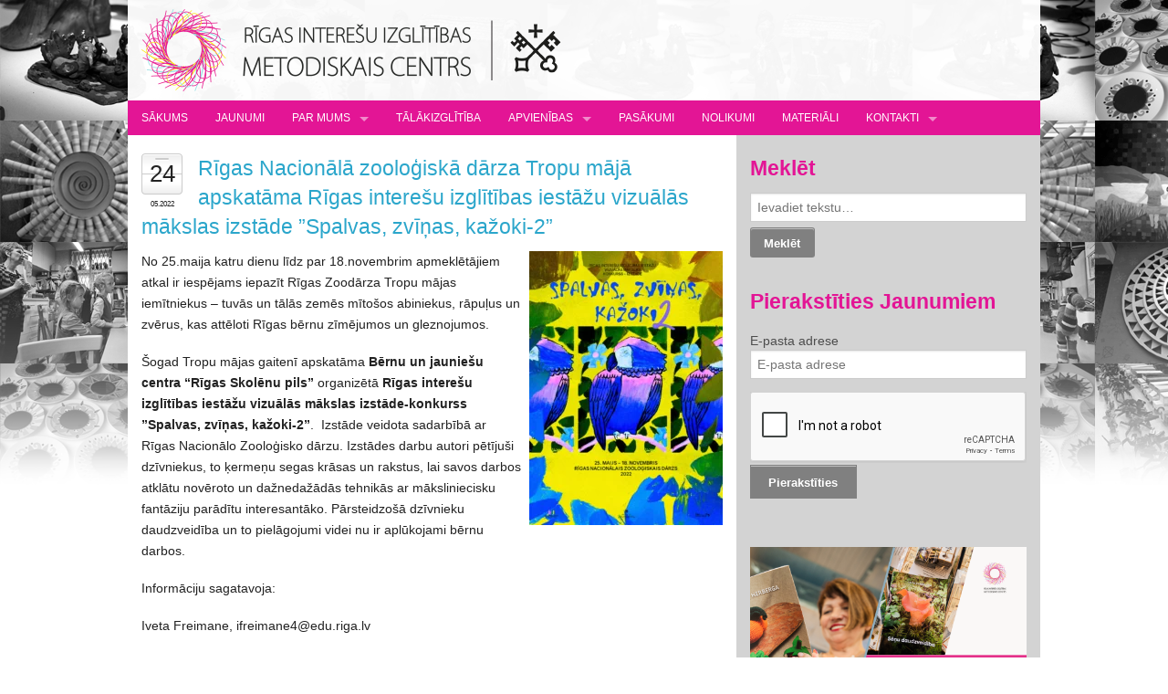

--- FILE ---
content_type: text/html; charset=UTF-8
request_url: https://www.intereses.lv/rigas-nacionala-zoologiska-darza-tropu-maja-apskatama-rigas-interesu-izglitibas-iestazu-vizualas-makslas-izstade-spalvas-zvinas-kazoki-2/
body_size: 32329
content:
<!DOCTYPE html>
<!--[if IE 8]> 				 <html class="no-js lt-ie9" lang="en" > <![endif]-->
<!--[if gt IE 8]><!--> <html class="no-js" lang="en" > <!--<![endif]-->

<head>
  <meta charset="utf-8">
  <meta http-equiv="X-UA-Compatible" content="IE=edge" >
  <meta name="viewport" content="width=device-width">
  <title>Rīgas Nacionālā zooloģiskā dārza Tropu mājā apskatāma Rīgas interešu izglītības iestāžu vizuālās mākslas izstāde ”Spalvas, zvīņas, kažoki-2” &laquo;  Rīgas Interešu izglītības metodiskais centrs</title>
  <link rel="stylesheet" href="https://www.intereses.lv/wp-content/themes/intereses/css/social.css">
  <link rel="stylesheet" href="https://www.intereses.lv/wp-content/themes/intereses/css/foundation.css">
  <link rel="stylesheet" href="https://www.intereses.lv/wp-content/themes/intereses/style.css" type="text/css" />
  <script src="https://www.intereses.lv/wp-content/themes/intereses/js/vendor/custom.modernizr.js"></script>
  <script src="https://www.intereses.lv/wp-content/themes/intereses/js/vendor/jquery.js"></script>
  <script type='text/javascript' src='https://www.intereses.lv/wp-includes/js/jquery/jquery-migrate.min.js?ver=1.2.1'></script>
  <link rel="stylesheet" type="text/css" consent-original-href-_="https://fonts.googleapis.com/css?family=Merriweather+Sans:300&amp;subset=latin,latin-ext" consent-required="43606" consent-by="services" consent-id="43608">
  <meta name='robots' content='max-image-preview:large' />
<script consent-skip-blocker="1" data-skip-lazy-load="js-extra"  data-cfasync="false">
(function () {
  // Web Font Loader compatibility (https://github.com/typekit/webfontloader)
  var modules = {
    typekit: "https://use.typekit.net",
    google: "https://fonts.googleapis.com/"
  };

  var load = function (config) {
    setTimeout(function () {
      var a = window.consentApi;

      // Only when blocker is active
      if (a) {
        // Iterate all modules and handle in a single `WebFont.load`
        Object.keys(modules).forEach(function (module) {
          var newConfigWithoutOtherModules = JSON.parse(
            JSON.stringify(config)
          );
          Object.keys(modules).forEach(function (toRemove) {
            if (toRemove !== module) {
              delete newConfigWithoutOtherModules[toRemove];
            }
          });

          if (newConfigWithoutOtherModules[module]) {
            a.unblock(modules[module]).then(function () {
              var originalLoad = window.WebFont.load;
              if (originalLoad !== load) {
                originalLoad(newConfigWithoutOtherModules);
              }
            });
          }
        });
      }
    }, 0);
  };

  if (!window.WebFont) {
    window.WebFont = {
      load: load
    };
  }
})();
</script><style>[consent-id]:not(.rcb-content-blocker):not([consent-transaction-complete]):not([consent-visual-use-parent^="children:"]):not([consent-confirm]){opacity:0!important;}
.rcb-content-blocker+.rcb-content-blocker-children-fallback~*{display:none!important;}</style><link rel="preload" href="https://www.intereses.lv/wp-content/a9a1de6cbd274171e9c81e3ecbeef5c7/dist/951438215.js?ver=cfdeb40e786de82f627323f9550f905f" as="script" />
<link rel="preload" href="https://www.intereses.lv/wp-content/a9a1de6cbd274171e9c81e3ecbeef5c7/dist/847312780.js?ver=8c1f725df9af567e471c98bf6cbb18c6" as="script" />
<link rel="preload" href="https://www.intereses.lv/wp-content/plugins/real-cookie-banner/public/lib/animate.css/animate.min.css?ver=4.1.1" as="style" />
<script data-cfasync="false" type="text/javascript" defer src="https://www.intereses.lv/wp-content/a9a1de6cbd274171e9c81e3ecbeef5c7/dist/951438215.js?ver=cfdeb40e786de82f627323f9550f905f" id="real-cookie-banner-vendor-real-cookie-banner-banner-js"></script>
<script type="application/json" data-skip-lazy-load="js-extra" data-skip-moving="true" data-no-defer nitro-exclude data-alt-type="application/ld+json" data-dont-merge data-wpmeteor-nooptimize="true" data-cfasync="false" id="a86d499739233cbd6240372b87a7873631-js-extra">{"slug":"real-cookie-banner","textDomain":"real-cookie-banner","version":"5.2.12","restUrl":"https:\/\/www.intereses.lv\/wp-json\/real-cookie-banner\/v1\/","restNamespace":"real-cookie-banner\/v1","restPathObfuscateOffset":"b2c7a1880c5e4a37","restRoot":"https:\/\/www.intereses.lv\/wp-json\/","restQuery":{"_v":"5.2.12","_locale":"user"},"restNonce":"71a3c9a777","restRecreateNonceEndpoint":"https:\/\/www.intereses.lv\/wp-admin\/admin-ajax.php?action=rest-nonce","publicUrl":"https:\/\/www.intereses.lv\/wp-content\/plugins\/real-cookie-banner\/public\/","chunkFolder":"dist","chunksLanguageFolder":"https:\/\/www.intereses.lv\/wp-content\/languages\/mo-cache\/real-cookie-banner\/","chunks":{},"others":{"customizeValuesBanner":"{\"layout\":{\"type\":\"banner\",\"maxHeightEnabled\":true,\"maxHeight\":500,\"dialogMaxWidth\":530,\"dialogPosition\":\"middleCenter\",\"dialogMargin\":[0,0,0,0],\"bannerPosition\":\"bottom\",\"bannerMaxWidth\":1920,\"dialogBorderRadius\":3,\"borderRadius\":5,\"animationIn\":\"slideInUp\",\"animationInDuration\":500,\"animationInOnlyMobile\":true,\"animationOut\":\"none\",\"animationOutDuration\":500,\"animationOutOnlyMobile\":true,\"overlay\":true,\"overlayBg\":\"#000000\",\"overlayBgAlpha\":50,\"overlayBlur\":2},\"decision\":{\"acceptAll\":\"button\",\"acceptEssentials\":\"button\",\"showCloseIcon\":false,\"acceptIndividual\":\"link\",\"buttonOrder\":\"all,essential,save,individual\",\"showGroups\":true,\"groupsFirstView\":false,\"saveButton\":\"always\"},\"design\":{\"bg\":\"#ffffff\",\"textAlign\":\"left\",\"linkTextDecoration\":\"underline\",\"borderWidth\":0,\"borderColor\":\"#ffffff\",\"fontSize\":13,\"fontColor\":\"#2b2b2b\",\"fontInheritFamily\":true,\"fontFamily\":\"Arial, Helvetica, sans-serif\",\"fontWeight\":\"normal\",\"boxShadowEnabled\":true,\"boxShadowOffsetX\":0,\"boxShadowOffsetY\":0,\"boxShadowBlurRadius\":17,\"boxShadowSpreadRadius\":0,\"boxShadowColor\":\"#000000\",\"boxShadowColorAlpha\":20},\"headerDesign\":{\"inheritBg\":true,\"bg\":\"#f4f4f4\",\"inheritTextAlign\":true,\"textAlign\":\"center\",\"padding\":[17,20,15,20],\"logo\":\"\",\"logoRetina\":\"\",\"logoMaxHeight\":40,\"logoPosition\":\"left\",\"logoMargin\":[5,15,5,15],\"fontSize\":20,\"fontColor\":\"#2b2b2b\",\"fontInheritFamily\":true,\"fontFamily\":\"Arial, Helvetica, sans-serif\",\"fontWeight\":\"normal\",\"borderWidth\":1,\"borderColor\":\"#efefef\"},\"bodyDesign\":{\"padding\":[15,20,5,20],\"descriptionInheritFontSize\":true,\"descriptionFontSize\":13,\"dottedGroupsInheritFontSize\":true,\"dottedGroupsFontSize\":13,\"dottedGroupsBulletColor\":\"#15779b\",\"teachingsInheritTextAlign\":true,\"teachingsTextAlign\":\"center\",\"teachingsSeparatorActive\":true,\"teachingsSeparatorWidth\":50,\"teachingsSeparatorHeight\":1,\"teachingsSeparatorColor\":\"#15779b\",\"teachingsInheritFontSize\":false,\"teachingsFontSize\":12,\"teachingsInheritFontColor\":false,\"teachingsFontColor\":\"#757575\",\"accordionMargin\":[10,0,5,0],\"accordionPadding\":[5,10,5,10],\"accordionArrowType\":\"outlined\",\"accordionArrowColor\":\"#15779b\",\"accordionBg\":\"#ffffff\",\"accordionActiveBg\":\"#f9f9f9\",\"accordionHoverBg\":\"#efefef\",\"accordionBorderWidth\":1,\"accordionBorderColor\":\"#efefef\",\"accordionTitleFontSize\":12,\"accordionTitleFontColor\":\"#2b2b2b\",\"accordionTitleFontWeight\":\"normal\",\"accordionDescriptionMargin\":[5,0,0,0],\"accordionDescriptionFontSize\":12,\"accordionDescriptionFontColor\":\"#757575\",\"accordionDescriptionFontWeight\":\"normal\",\"acceptAllOneRowLayout\":false,\"acceptAllPadding\":[10,10,10,10],\"acceptAllBg\":\"#15779b\",\"acceptAllTextAlign\":\"center\",\"acceptAllFontSize\":18,\"acceptAllFontColor\":\"#ffffff\",\"acceptAllFontWeight\":\"normal\",\"acceptAllBorderWidth\":0,\"acceptAllBorderColor\":\"#000000\",\"acceptAllHoverBg\":\"#11607d\",\"acceptAllHoverFontColor\":\"#ffffff\",\"acceptAllHoverBorderColor\":\"#000000\",\"acceptEssentialsUseAcceptAll\":true,\"acceptEssentialsButtonType\":\"\",\"acceptEssentialsPadding\":[10,10,10,10],\"acceptEssentialsBg\":\"#efefef\",\"acceptEssentialsTextAlign\":\"center\",\"acceptEssentialsFontSize\":18,\"acceptEssentialsFontColor\":\"#0a0a0a\",\"acceptEssentialsFontWeight\":\"normal\",\"acceptEssentialsBorderWidth\":0,\"acceptEssentialsBorderColor\":\"#000000\",\"acceptEssentialsHoverBg\":\"#e8e8e8\",\"acceptEssentialsHoverFontColor\":\"#000000\",\"acceptEssentialsHoverBorderColor\":\"#000000\",\"acceptIndividualPadding\":[5,5,5,5],\"acceptIndividualBg\":\"#ffffff\",\"acceptIndividualTextAlign\":\"center\",\"acceptIndividualFontSize\":16,\"acceptIndividualFontColor\":\"#15779b\",\"acceptIndividualFontWeight\":\"normal\",\"acceptIndividualBorderWidth\":0,\"acceptIndividualBorderColor\":\"#000000\",\"acceptIndividualHoverBg\":\"#ffffff\",\"acceptIndividualHoverFontColor\":\"#11607d\",\"acceptIndividualHoverBorderColor\":\"#000000\"},\"footerDesign\":{\"poweredByLink\":true,\"inheritBg\":false,\"bg\":\"#fcfcfc\",\"inheritTextAlign\":true,\"textAlign\":\"center\",\"padding\":[10,20,12,20],\"fontSize\":14,\"fontColor\":\"#757474\",\"fontInheritFamily\":true,\"fontFamily\":\"Arial, Helvetica, sans-serif\",\"fontWeight\":\"normal\",\"hoverFontColor\":\"#2b2b2b\",\"borderWidth\":1,\"borderColor\":\"#efefef\",\"languageSwitcher\":\"flags\"},\"texts\":{\"headline\":\"S\\u012bkdat\\u0146u izmanto\\u0161anas noteikumi\",\"description\":\"M\\u0113s sav\\u0101 vietn\\u0113 izmantojam s\\u012bkfailus un l\\u012bdz\\u012bgas tehnolo\\u0123ijas un apstr\\u0101d\\u0101jam j\\u016bsu personas datus (piem., IP adresi), piem\\u0113ram, lai personaliz\\u0113tu saturu un rekl\\u0101mas, integr\\u0113tu tre\\u0161o pu\\u0161u pakalpojumu sniedz\\u0113ju multividi vai analiz\\u0113tu trafiku m\\u016bsu vietn\\u0113. Datu apstr\\u0101de var notikt ar\\u012b s\\u012bkfailu iestat\\u012b\\u0161anas rezult\\u0101t\\u0101. M\\u0113s kop\\u012bgojam \\u0161os datus ar tre\\u0161aj\\u0101m pus\\u0113m, kuras nosaucam priv\\u0101tuma iestat\\u012bjumos.<br \\\/><br \\\/>Datu apstr\\u0101de var notikt ar J\\u016bsu piekri\\u0161anu vai uz le\\u0123it\\u012bmu intere\\u0161u pamata, pret ko J\\u016bs varat iebilst s\\u012bkdat\\u0146u iestat\\u012bjumos. Jums ir ties\\u012bbas nepiekrist un main\\u012bt vai atsaukt savu piekri\\u0161anu v\\u0113l\\u0101k. Lai ieg\\u016btu pla\\u0161\\u0101ku inform\\u0101ciju par savu datu izmanto\\u0161anu, l\\u016bdzu, apmekl\\u0113jiet m\\u016bsu {{privacyPolicy}}s\\u012bkdat\\u0146u politiku{{\\\/privacyPolicy}}.\",\"acceptAll\":\"Pie\\u0146emt visu\",\"acceptEssentials\":\"Turpin\\u0101t bez piekri\\u0161anas\",\"acceptIndividual\":\"Iestatiet priv\\u0101tuma iestat\\u012bjumus atsevi\\u0161\\u0137i\",\"poweredBy\":\"2\",\"dataProcessingInUnsafeCountries\":\"Da\\u017ei pakalpojumi apstr\\u0101d\\u0101 personas datus nedro\\u0161\\u0101s tre\\u0161\\u0101s valst\\u012bs. Piekr\\u012btot \\u0161o pakalpojumu izmanto\\u0161anai, j\\u016bs piekr\\u012btat ar\\u012b savu datu apstr\\u0101dei \\u0161aj\\u0101s nedro\\u0161aj\\u0101s tre\\u0161aj\\u0101s valst\\u012bs saska\\u0146\\u0101 ar {{legalBasis}}. Tas ir saist\\u012bts ar risku, ka j\\u016bsu datus iest\\u0101des apstr\\u0101d\\u0101s kontroles un uzraudz\\u012bbas nol\\u016bkos, iesp\\u0113jams, bez tiesiskas aizsardz\\u012bbas iesp\\u0113jas.\",\"ageNoticeBanner\":\"J\\u016bs esat jaun\\u0101ks par {{minAge}}\\u00a0gadiem? Tad j\\u016bs nevarat piekrist papildu pakalpojumiem. L\\u016bdziet saviem vec\\u0101kiem vai likum\\u012bgajiem aizbild\\u0146iem piekrist \\u0161iem pakalpojumiem.\",\"ageNoticeBlocker\":\"J\\u016bs esat jaun\\u0101ks par {{minAge}}\\u00a0gadiem? Diem\\u017e\\u0113l jums nav at\\u013cauts piekrist \\u0161im pakalpojumam, lai skat\\u012btu \\u0161o saturu. L\\u016bdziet savus vec\\u0101kus vai aizbild\\u0146us vienoties ar jums pakalpojumam!\",\"listServicesNotice\":\"Pie\\u0146emot visus pakalpojumus, j\\u016bs at\\u013caujat iel\\u0101d\\u0113t {{services}}. \\u0160ie pakalpojumi ir sadal\\u012bti grup\\u0101s {{serviceGroups}} atbilsto\\u0161i to m\\u0113r\\u0137im (pieder ar aug\\u0161\\u0113jo indeksu cipariem).\",\"listServicesLegitimateInterestNotice\":\"Turkl\\u0101t {{services}} tiek iel\\u0101d\\u0113ti, pamatojoties uz likum\\u012bg\\u0101m interes\\u0113m.\",\"consentForwardingExternalHosts\":\"J\\u016bsu piekri\\u0161ana ir piem\\u0113rojama ar\\u012b {{vietn\\u0113s}}.\",\"blockerHeadline\":\"{{name}} ir blo\\u0137\\u0113ts konfidencialit\\u0101tes iestat\\u012bjumu d\\u0113\\u013c\",\"blockerLinkShowMissing\":\"R\\u0101d\\u012bt visus pakalpojumus, kuriem v\\u0113l ir j\\u0101piekr\\u012bt\",\"blockerLoadButton\":\"Pie\\u0146emiet pakalpojumus un iel\\u0101d\\u0113jiet saturu\",\"blockerAcceptInfo\":\"Iel\\u0101d\\u0113jot blo\\u0137\\u0113to saturu, tiks piel\\u0101goti j\\u016bsu konfidencialit\\u0101tes iestat\\u012bjumi. Saturs no \\u0161\\u012b pakalpojuma turpm\\u0101k netiks blo\\u0137\\u0113ts.\",\"stickyHistory\":\"Privacy settings history\",\"stickyRevoke\":\"Revoke consents\",\"stickyRevokeSuccessMessage\":\"You have successfully revoked consent for services with its cookies and personal data processing. The page will be reloaded now!\",\"stickyChange\":\"Change privacy settings\"},\"individualLayout\":{\"inheritDialogMaxWidth\":false,\"dialogMaxWidth\":970,\"inheritBannerMaxWidth\":false,\"bannerMaxWidth\":1980,\"descriptionTextAlign\":\"left\"},\"group\":{\"checkboxBg\":\"#f0f0f0\",\"checkboxBorderWidth\":1,\"checkboxBorderColor\":\"#d2d2d2\",\"checkboxActiveColor\":\"#ffffff\",\"checkboxActiveBg\":\"#15779b\",\"checkboxActiveBorderColor\":\"#11607d\",\"groupInheritBg\":true,\"groupBg\":\"#f4f4f4\",\"groupPadding\":[15,15,15,15],\"groupSpacing\":10,\"groupBorderRadius\":5,\"groupBorderWidth\":1,\"groupBorderColor\":\"#f4f4f4\",\"headlineFontSize\":16,\"headlineFontWeight\":\"normal\",\"headlineFontColor\":\"#2b2b2b\",\"descriptionFontSize\":14,\"descriptionFontColor\":\"#757575\",\"linkColor\":\"#757575\",\"linkHoverColor\":\"#2b2b2b\",\"detailsHideLessRelevant\":true},\"saveButton\":{\"useAcceptAll\":false,\"type\":\"button\",\"padding\":[10,10,10,10],\"bg\":\"#efefef\",\"textAlign\":\"center\",\"fontSize\":18,\"fontColor\":\"#0a0a0a\",\"fontWeight\":\"normal\",\"borderWidth\":0,\"borderColor\":\"#000000\",\"hoverBg\":\"#e8e8e8\",\"hoverFontColor\":\"#000000\",\"hoverBorderColor\":\"#000000\"},\"individualTexts\":{\"headline\":\"Individu\\u0101l\\u0101s priv\\u0101tuma preferences\",\"description\":\"M\\u0113s sav\\u0101 vietn\\u0113 izmantojam s\\u012bkfailus un l\\u012bdz\\u012bgas tehnolo\\u0123ijas un apstr\\u0101d\\u0101jam j\\u016bsu personas datus (piem., IP adresi), piem\\u0113ram, lai personaliz\\u0113tu saturu un rekl\\u0101mas, integr\\u0113tu tre\\u0161o pu\\u0161u pakalpojumu sniedz\\u0113ju multividi vai analiz\\u0113tu trafiku m\\u016bsu vietn\\u0113. Datu apstr\\u0101de var notikt ar\\u012b s\\u012bkfailu iestat\\u012b\\u0161anas rezult\\u0101t\\u0101. M\\u0113s kop\\u012bgojam \\u0161os datus ar tre\\u0161aj\\u0101m pus\\u0113m, kuras nosaucam priv\\u0101tuma iestat\\u012bjumos.<br \\\/><br \\\/>Datu apstr\\u0101de var notikt ar J\\u016bsu piekri\\u0161anu vai uz le\\u0123it\\u012bmu intere\\u0161u pamata, pret ko J\\u016bs varat iebilst priv\\u0101tuma iestat\\u012bjumos. Jums ir ties\\u012bbas nepiekrist un main\\u012bt vai atsaukt savu piekri\\u0161anu v\\u0113l\\u0101k. Lai ieg\\u016btu pla\\u0161\\u0101ku inform\\u0101ciju par savu datu izmanto\\u0161anu, l\\u016bdzu, apmekl\\u0113jiet m\\u016bsu {{privacyPolicy}}konfidencialit\\u0101tes politiku{{\\\/privacyPolicy}}.<br \\\/><br \\\/>T\\u0101l\\u0101k ir sniegts p\\u0101rskats par visiem \\u0161\\u012bs vietnes izmantotajiem pakalpojumiem. J\\u016bs varat apskat\\u012bt detaliz\\u0113tu inform\\u0101ciju par katru pakalpojumu un piekrist tiem atsevi\\u0161\\u0137i vai izmantot savas ties\\u012bbas iebilst.\",\"save\":\"Saglab\\u0101jiet piel\\u0101got\\u0101s izv\\u0113les\",\"showMore\":\"R\\u0101d\\u012bt pakalpojuma inform\\u0101ciju\",\"hideMore\":\"Sl\\u0113pt pakalpojumu inform\\u0101ciju\",\"postamble\":\"\"},\"mobile\":{\"enabled\":true,\"maxHeight\":400,\"hideHeader\":false,\"alignment\":\"bottom\",\"scalePercent\":90,\"scalePercentVertical\":-50},\"sticky\":{\"enabled\":false,\"animationsEnabled\":true,\"alignment\":\"left\",\"bubbleBorderRadius\":50,\"icon\":\"fingerprint\",\"iconCustom\":\"\",\"iconCustomRetina\":\"\",\"iconSize\":30,\"iconColor\":\"#ffffff\",\"bubbleMargin\":[10,20,20,20],\"bubblePadding\":15,\"bubbleBg\":\"#15779b\",\"bubbleBorderWidth\":0,\"bubbleBorderColor\":\"#10556f\",\"boxShadowEnabled\":true,\"boxShadowOffsetX\":0,\"boxShadowOffsetY\":2,\"boxShadowBlurRadius\":5,\"boxShadowSpreadRadius\":1,\"boxShadowColor\":\"#105b77\",\"boxShadowColorAlpha\":40,\"bubbleHoverBg\":\"#ffffff\",\"bubbleHoverBorderColor\":\"#000000\",\"hoverIconColor\":\"#000000\",\"hoverIconCustom\":\"\",\"hoverIconCustomRetina\":\"\",\"menuFontSize\":16,\"menuBorderRadius\":5,\"menuItemSpacing\":10,\"menuItemPadding\":[5,10,5,10]},\"customCss\":{\"css\":\"\",\"antiAdBlocker\":\"y\"}}","isPro":false,"showProHints":false,"proUrl":"https:\/\/devowl.io\/go\/real-cookie-banner?source=rcb-lite","showLiteNotice":true,"frontend":{"groups":"[{\"id\":40,\"name\":\"Nepiecie\\u0161am\\u0101s s\\u012bkdatnes\",\"slug\":\"butiski\",\"description\":\"Nepiecie\\u0161am\\u0101s s\\u012bkdatnes ir b\\u016btiskas un t\\u0101s jums \\u013cauj piek\\u013c\\u016bt da\\u017e\\u0101d\\u0101m t\\u012bmek\\u013ca vietnes da\\u013c\\u0101m. \\u0160\\u012bs s\\u012bkdatnes tiek saglab\\u0101tas j\\u016bsu dator\\u0101, viedt\\u0101lrun\\u012b, plan\\u0161etdator\\u0101 vai cit\\u0101 ier\\u012bc\\u0113 vietnes apmekl\\u0113juma un p\\u0101rl\\u016bko\\u0161anas laik\\u0101 vai noteikt\\u0101 laika period\\u0101. T\\u0101s tiek iestat\\u012btas, rea\\u0123\\u0113jot uz j\\u016bsu darb\\u012bb\\u0101m, kas ir uzskat\\u0101mas par pakalpojuma piepras\\u012b\\u0161anu, piem\\u0113ram, priv\\u0101tuma preferen\\u010du iestat\\u012b\\u0161ana, pierakst\\u012b\\u0161an\\u0101s vai veidlapu aizpild\\u012b\\u0161ana. \\u0160\\u012bs s\\u012bkdatnes ir nepiecie\\u0161amas t\\u012bmek\\u013ca vietnes darb\\u012bbai, t\\u0101p\\u0113c t\\u0101s nevar izsl\\u0113gt, un t\\u0101d\\u0113\\u013c lietot\\u0101ja piekri\\u0161ana \\u0161ai s\\u012bkdat\\u0146u kategorijai netiek pras\\u012bta.\",\"isEssential\":true,\"isDefault\":true,\"items\":[{\"id\":43605,\"name\":\"Real Cookie Banner\",\"purpose\":\"Real Cookie Banner l\\u016bdz vietnes apmekl\\u0113t\\u0101jiem piekri\\u0161anu s\\u012bkfailu iestat\\u012b\\u0161anai un personas datu apstr\\u0101dei. \\u0160im nol\\u016bkam katram vietnes apmekl\\u0113t\\u0101jam tiek pie\\u0161\\u0137irts UUID (lietot\\u0101ja pseidon\\u012bms identifik\\u0101cija), kas ir der\\u012bgs l\\u012bdz s\\u012bkdatnes der\\u012bguma termi\\u0146a beig\\u0101m, lai saglab\\u0101tu piekri\\u0161anu. S\\u012bkdatnes tiek izmantotas, lai p\\u0101rbaud\\u012btu, vai s\\u012bkfailus var iestat\\u012bt, lai saglab\\u0101tu atsauci uz dokument\\u0113tu piekri\\u0161anu, lai saglab\\u0101tu pakalpojumus, no kur\\u0101m pakalpojumu grup\\u0101m apmekl\\u0113t\\u0101js ir piekritis, un, ja piekri\\u0161ana ir ieg\\u016bta saska\\u0146\\u0101 ar P\\u0101rredzam\\u012bbas un piekri\\u0161anas ietvaru (PDF), lai saglab\\u0101tu. piekri\\u0161ana PPI partneriem, m\\u0113r\\u0137iem, \\u012bpa\\u0161iem m\\u0113r\\u0137iem, l\\u012bdzek\\u013ciem un \\u012bpa\\u0161\\u0101m funkcij\\u0101m. Saska\\u0146\\u0101 ar VDAR pien\\u0101kuma izpaust inform\\u0101ciju sav\\u0101kt\\u0101 piekri\\u0161ana ir piln\\u012bb\\u0101 dokument\\u0113ta. Tas ietver papildus pakalpojumiem un pakalpojumu grup\\u0101m, kur\\u0101m apmekl\\u0113t\\u0101js ir devis piekri\\u0161anu, un, ja piekri\\u0161ana ir ieg\\u016bta saska\\u0146\\u0101 ar PPI standartu, kuriem apmekl\\u0113t\\u0101js ir piekritis TCF partneriem, m\\u0113r\\u0137iem un funkcij\\u0101m, visus s\\u012bkfailu rekl\\u0101mkarogu iestat\\u012bjumus apmekl\\u0113juma laik\\u0101. piekri\\u0161ana, k\\u0101 ar\\u012b tehniskie apst\\u0101k\\u013ci (piem\\u0113ram, redzam\\u0101 laukuma lielums piekri\\u0161anas br\\u012bd\\u012b) un lietot\\u0101ja mijiedarb\\u012bba (piem\\u0113ram, noklik\\u0161\\u0137in\\u0101\\u0161ana uz pog\\u0101m), kas izrais\\u012bja piekri\\u0161anu. Piekri\\u0161ana tiek ieg\\u016bta vienu reizi katr\\u0101 valod\\u0101.\",\"providerContact\":{\"phone\":\"\",\"email\":\"\",\"link\":\"\"},\"isProviderCurrentWebsite\":true,\"provider\":\"\",\"uniqueName\":\"real-cookie-banner\",\"isEmbeddingOnlyExternalResources\":false,\"legalBasis\":\"legal-requirement\",\"dataProcessingInCountries\":[],\"dataProcessingInCountriesSpecialTreatments\":[],\"technicalDefinitions\":[{\"type\":\"http\",\"name\":\"real_cookie_banner*\",\"host\":\".intereses.lv\",\"duration\":365,\"durationUnit\":\"d\",\"isSessionDuration\":false,\"purpose\":\"Unique identifier for the consent, but not for the website visitor. Revision hash for settings of cookie banner (texts, colors, features, service groups, services, content blockers etc.). IDs for consented services and service groups.\"},{\"type\":\"http\",\"name\":\"real_cookie_banner*-tcf\",\"host\":\".intereses.lv\",\"duration\":365,\"durationUnit\":\"d\",\"isSessionDuration\":false,\"purpose\":\"Consents collected under TCF stored in TC String format, including TCF vendors, purposes, special purposes, features, and special features.\"},{\"type\":\"http\",\"name\":\"real_cookie_banner*-gcm\",\"host\":\".intereses.lv\",\"duration\":365,\"durationUnit\":\"d\",\"isSessionDuration\":false,\"purpose\":\"Consents into consent types (purposes)  collected under Google Consent Mode stored for all Google Consent Mode compatible services.\"},{\"type\":\"http\",\"name\":\"real_cookie_banner-test\",\"host\":\".intereses.lv\",\"duration\":365,\"durationUnit\":\"d\",\"isSessionDuration\":false,\"purpose\":\"Cookie set to test HTTP cookie functionality. Deleted immediately after test.\"},{\"type\":\"local\",\"name\":\"real_cookie_banner*\",\"host\":\"https:\\\/\\\/www.intereses.lv\",\"duration\":1,\"durationUnit\":\"d\",\"isSessionDuration\":false,\"purpose\":\"Unique identifier for the consent, but not for the website visitor. Revision hash for settings of cookie banner (texts, colors, features, service groups, services, content blockers etc.). IDs for consented services and service groups. Is only stored until consent is documented on the website server.\"},{\"type\":\"local\",\"name\":\"real_cookie_banner*-tcf\",\"host\":\"https:\\\/\\\/www.intereses.lv\",\"duration\":1,\"durationUnit\":\"d\",\"isSessionDuration\":false,\"purpose\":\"Consents collected under TCF stored in TC String format, including TCF vendors, purposes, special purposes, features, and special features. Is only stored until consent is documented on the website server.\"},{\"type\":\"local\",\"name\":\"real_cookie_banner*-gcm\",\"host\":\"https:\\\/\\\/www.intereses.lv\",\"duration\":1,\"durationUnit\":\"d\",\"isSessionDuration\":false,\"purpose\":\"Consents collected under Google Consent Mode stored in consent types (purposes) for all Google Consent Mode compatible services. Is only stored until consent is documented on the website server.\"},{\"type\":\"local\",\"name\":\"real_cookie_banner-consent-queue*\",\"host\":\"https:\\\/\\\/www.intereses.lv\",\"duration\":1,\"durationUnit\":\"d\",\"isSessionDuration\":false,\"purpose\":\"Local caching of selection in cookie banner until server documents consent; documentation periodic or at page switches attempted if server is unavailable or overloaded.\"}],\"codeDynamics\":[],\"providerPrivacyPolicyUrl\":\"\",\"providerLegalNoticeUrl\":\"\",\"tagManagerOptInEventName\":\"\",\"tagManagerOptOutEventName\":\"\",\"googleConsentModeConsentTypes\":[],\"executePriority\":10,\"codeOptIn\":\"\",\"executeCodeOptInWhenNoTagManagerConsentIsGiven\":false,\"codeOptOut\":\"\",\"executeCodeOptOutWhenNoTagManagerConsentIsGiven\":false,\"deleteTechnicalDefinitionsAfterOptOut\":false,\"codeOnPageLoad\":\"\",\"presetId\":\"real-cookie-banner\"}]},{\"id\":45,\"name\":\"Personaliz\\u0113t\\u0101s s\\u012bkdatnes\",\"slug\":\"functional\",\"description\":\"Personaliz\\u0113t\\u0101s s\\u012bkdatnes \\u013cauj atcer\\u0113ties inform\\u0101ciju, lai j\\u016bs varat piek\\u013c\\u016bt pakalpojumam ar noteiktiem nosac\\u012bjumiem, kas at\\u0161\\u0137ir j\\u016bsu pieredzi no citu lietot\\u0101ju pieredzes, piem\\u0113ram, izv\\u0113l\\u0113t\\u0101 valoda, piepras\\u012bto mekl\\u0113\\u0161anas rezult\\u0101tu skaits, pakalpojuma aspekts vai saturs atkar\\u012bb\\u0101 no p\\u0101rl\\u016bkprogrammas un t\\u0101s pieejam\\u012bbas konkr\\u0113taj\\u0101 re\\u0123ion\\u0101.\",\"isEssential\":false,\"isDefault\":false,\"items\":[{\"id\":43606,\"name\":\"Google Fonts\",\"purpose\":\"Google Fonts \\u013cauj integr\\u0113t fontus t\\u012bmek\\u013ca vietn\\u0113s, lai uzlabotu t\\u012bmek\\u013ca vietni, neinstal\\u0113jot fontus j\\u016bsu ier\\u012bc\\u0113. Tas prasa lietot\\u0101ja IP adreses un metadatu apstr\\u0101di. Lietot\\u0101ja ier\\u012bc\\u0113 netiek iestat\\u012btas s\\u012bkdatnes vai s\\u012bkdatn\\u0113m l\\u012bdz\\u012bgas tehnolo\\u0123ijas. Datus var izmantot, lai v\\u0101ktu inform\\u0101ciju par apmekl\\u0113taj\\u0101m vietn\\u0113m, k\\u0101 ar\\u012b lai uzlabotu Google pakalpojumus. Tos var izmantot ar\\u012b profil\\u0113\\u0161anai, piem\\u0113ram, lai nodro\\u0161in\\u0101tu personaliz\\u0113tus pakalpojumus, piem\\u0113ram, rekl\\u0101mas, kas balst\\u012btas uz j\\u016bsu interes\\u0113m, vai ieteikumus. Google nodod personas datus saviem saist\\u012btajiem uz\\u0146\\u0113mumiem un citiem uzticamiem uz\\u0146\\u0113mumiem vai person\\u0101m, lai tos apstr\\u0101d\\u0101tu p\\u0113c Google nor\\u0101d\\u012bjumiem un saska\\u0146\\u0101 ar Google priv\\u0101tuma politiku.\",\"providerContact\":{\"phone\":\"\",\"email\":\"\",\"link\":\"\"},\"isProviderCurrentWebsite\":false,\"provider\":\"Google Ireland Limited, Gordon House, Barrow Street, Dublin 4, Ireland\",\"uniqueName\":\"google-fonts\",\"isEmbeddingOnlyExternalResources\":true,\"legalBasis\":\"consent\",\"dataProcessingInCountries\":[\"US\",\"IE\",\"AU\",\"BE\",\"BR\",\"CA\",\"CL\",\"FI\",\"FR\",\"DE\",\"HK\",\"IN\",\"ID\",\"IL\",\"IT\",\"JP\",\"KR\",\"NL\",\"PL\",\"QA\",\"SG\",\"ES\",\"CH\",\"TW\",\"GB\"],\"dataProcessingInCountriesSpecialTreatments\":[\"provider-is-self-certified-trans-atlantic-data-privacy-framework\"],\"technicalDefinitions\":[],\"codeDynamics\":[],\"providerPrivacyPolicyUrl\":\"https:\\\/\\\/policies.google.com\\\/privacy\",\"providerLegalNoticeUrl\":\"\",\"tagManagerOptInEventName\":\"\",\"tagManagerOptOutEventName\":\"\",\"googleConsentModeConsentTypes\":[],\"executePriority\":10,\"codeOptIn\":\"\",\"executeCodeOptInWhenNoTagManagerConsentIsGiven\":false,\"codeOptOut\":\"\",\"executeCodeOptOutWhenNoTagManagerConsentIsGiven\":false,\"deleteTechnicalDefinitionsAfterOptOut\":false,\"codeOnPageLoad\":\"base64-encoded:[base64]\",\"presetId\":\"google-fonts\"}]},{\"id\":47,\"name\":\"M\\u0101rketings\",\"slug\":\"marketing\",\"description\":\"M\\u0113r\\u0137auditorijas atlases s\\u012bkdatnes tiek izmantotas, lai identific\\u0113tu jums v\\u0113lamo saturu \\u0161aj\\u0101 t\\u012bmek\\u013ca vietn\\u0113 un sniegtu jums vispiem\\u0113rot\\u0101ko inform\\u0101ciju par m\\u016bsu produktiem un pakalpojumiem, uzlabotu m\\u016bsu satura piel\\u0101go\\u0161anu un papla\\u0161in\\u0101tu j\\u016bsu darb\\u012bbu m\\u016bsu vietn\\u0113. \\u0160\\u012bs s\\u012bkdatnes var tikt izmantotas m\\u016bsu rekl\\u0101mas kampa\\u0146u vajadz\\u012bb\\u0101m tre\\u0161o pu\\u0161u t\\u012bmek\\u013ca vietn\\u0113s. Ja j\\u016bs piekr\\u012btat \\u0161o s\\u012bkdat\\u0146u izmanto\\u0161anai, m\\u0113s varam sa\\u0146emt ar\\u012b inform\\u0101ciju par m\\u016bsu uzticamo partneru t\\u012bmek\\u013ca vietn\\u0113m, kur\\u0101s j\\u016bs esat rea\\u0123\\u0113ju\\u0161i uz m\\u016bsu rekl\\u0101m\\u0101m. Ja atteiksieties no \\u0161o s\\u012bkdat\\u0146u izmanto\\u0161anas, jums tiks pied\\u0101v\\u0101tas visp\\u0101r\\u012bgas un  nepersonaliz\\u0113tas rekl\\u0101mas.\",\"isEssential\":false,\"isDefault\":false,\"items\":[{\"id\":43607,\"name\":\"YouTube\",\"purpose\":\"YouTube \\u013cauj iegult saturu, kas public\\u0113ts vietn\\u0113 youtube.com, t\\u012bmek\\u013ca vietn\\u0113s, lai uzlabotu t\\u012bmek\\u013ca vietni ar video. Tas prasa lietot\\u0101ja IP adreses un metadatu apstr\\u0101di. S\\u012bkdatnes vai s\\u012bkdatn\\u0113m l\\u012bdz\\u012bgas tehnolo\\u0123ijas var tikt saglab\\u0101tas un nolas\\u012btas. T\\u0101s var satur\\u0113t personas datus un tehniskos datus, piem\\u0113ram, lietot\\u0101ja ID, piekri\\u0161anu, video atska\\u0146ot\\u0101ja iestat\\u012bjumus, savienot\\u0101s ier\\u012bces, mijiedarb\\u012bbu ar pakalpojumu, pazi\\u0146ojumus un izmantoto kontu. \\u0160os datus var izmantot, lai v\\u0101ktu inform\\u0101ciju par apmekl\\u0113taj\\u0101m vietn\\u0113m, detaliz\\u0113tu statistiku par lietot\\u0101ja uzved\\u012bbu, k\\u0101 ar\\u012b tos var izmantot Google pakalpojumu uzlabo\\u0161anai. Tos var izmantot ar\\u012b profil\\u0113\\u0161anai, piem\\u0113ram, lai nodro\\u0161in\\u0101tu personaliz\\u0113tus pakalpojumus, piem\\u0113ram, rekl\\u0101mas, kas balst\\u012btas uz j\\u016bsu interes\\u0113m, vai ieteikumus. Google var saist\\u012bt \\u0161os datus ar lietot\\u0101ju datiem, kuri ir piesl\\u0113gu\\u0161ies Google vietn\\u0113s (piem\\u0113ram, youtube.com un google.com). Google nodod personas datus saviem saist\\u012btajiem uz\\u0146\\u0113mumiem un citiem uz\\u0146\\u0113mumiem vai person\\u0101m, lai tos apstr\\u0101d\\u0101tu p\\u0113c Google nor\\u0101d\\u012bjumiem un saska\\u0146\\u0101 ar Google priv\\u0101tuma politiku.\",\"providerContact\":{\"phone\":\"\",\"email\":\"\",\"link\":\"\"},\"isProviderCurrentWebsite\":false,\"provider\":\"Google Ireland Limited, Gordon House, Barrow Street, Dublin 4, Ireland\",\"uniqueName\":\"youtube\",\"isEmbeddingOnlyExternalResources\":false,\"legalBasis\":\"consent\",\"dataProcessingInCountries\":[\"US\",\"IE\",\"CL\",\"NL\",\"BE\",\"FI\",\"DK\",\"TW\",\"JP\",\"SG\",\"BR\",\"GB\",\"FR\",\"DE\",\"PL\",\"ES\",\"IT\",\"CH\",\"IL\",\"KR\",\"IN\",\"HK\",\"AU\",\"QA\"],\"dataProcessingInCountriesSpecialTreatments\":[\"provider-is-self-certified-trans-atlantic-data-privacy-framework\"],\"technicalDefinitions\":[{\"type\":\"http\",\"name\":\"SIDCC\",\"host\":\".google.com\",\"duration\":1,\"durationUnit\":\"y\",\"isSessionDuration\":false,\"purpose\":\"\"},{\"type\":\"http\",\"name\":\"NID\",\"host\":\".google.com\",\"duration\":6,\"durationUnit\":\"mo\",\"isSessionDuration\":false,\"purpose\":\"\"},{\"type\":\"http\",\"name\":\"SIDCC\",\"host\":\".youtube.com\",\"duration\":1,\"durationUnit\":\"y\",\"isSessionDuration\":false,\"purpose\":\"\"},{\"type\":\"http\",\"name\":\"YSC\",\"host\":\".youtube.com\",\"duration\":0,\"durationUnit\":\"y\",\"isSessionDuration\":true,\"purpose\":\"\"},{\"type\":\"http\",\"name\":\"VISITOR_INFO1_LIVE\",\"host\":\".youtube.com\",\"duration\":6,\"durationUnit\":\"mo\",\"isSessionDuration\":false,\"purpose\":\"\"},{\"type\":\"http\",\"name\":\"PREF\",\"host\":\".youtube.com\",\"duration\":1,\"durationUnit\":\"y\",\"isSessionDuration\":false,\"purpose\":\"\"},{\"type\":\"http\",\"name\":\"LOGIN_INFO\",\"host\":\".youtube.com\",\"duration\":13,\"durationUnit\":\"mo\",\"isSessionDuration\":false,\"purpose\":\"\"},{\"type\":\"http\",\"name\":\"CONSENT\",\"host\":\".youtube.com\",\"duration\":9,\"durationUnit\":\"mo\",\"isSessionDuration\":false,\"purpose\":\"\"},{\"type\":\"http\",\"name\":\"CONSENT\",\"host\":\".google.com\",\"duration\":9,\"durationUnit\":\"mo\",\"isSessionDuration\":false,\"purpose\":\"\"},{\"type\":\"http\",\"name\":\"__Secure-3PAPISID\",\"host\":\".google.com\",\"duration\":13,\"durationUnit\":\"mo\",\"isSessionDuration\":false,\"purpose\":\"\"},{\"type\":\"http\",\"name\":\"SAPISID\",\"host\":\".google.com\",\"duration\":13,\"durationUnit\":\"mo\",\"isSessionDuration\":false,\"purpose\":\"\"},{\"type\":\"http\",\"name\":\"APISID\",\"host\":\".google.com\",\"duration\":13,\"durationUnit\":\"mo\",\"isSessionDuration\":false,\"purpose\":\"\"},{\"type\":\"http\",\"name\":\"HSID\",\"host\":\".google.com\",\"duration\":13,\"durationUnit\":\"mo\",\"isSessionDuration\":false,\"purpose\":\"\"},{\"type\":\"http\",\"name\":\"__Secure-3PSID\",\"host\":\".google.com\",\"duration\":13,\"durationUnit\":\"mo\",\"isSessionDuration\":false,\"purpose\":\"\"},{\"type\":\"http\",\"name\":\"__Secure-3PAPISID\",\"host\":\".youtube.com\",\"duration\":13,\"durationUnit\":\"mo\",\"isSessionDuration\":false,\"purpose\":\"\"},{\"type\":\"http\",\"name\":\"SAPISID\",\"host\":\".youtube.com\",\"duration\":13,\"durationUnit\":\"mo\",\"isSessionDuration\":false,\"purpose\":\"\"},{\"type\":\"http\",\"name\":\"HSID\",\"host\":\".youtube.com\",\"duration\":13,\"durationUnit\":\"mo\",\"isSessionDuration\":false,\"purpose\":\"\"},{\"type\":\"http\",\"name\":\"SSID\",\"host\":\".google.com\",\"duration\":13,\"durationUnit\":\"mo\",\"isSessionDuration\":false,\"purpose\":\"\"},{\"type\":\"http\",\"name\":\"SID\",\"host\":\".google.com\",\"duration\":13,\"durationUnit\":\"mo\",\"isSessionDuration\":false,\"purpose\":\"\"},{\"type\":\"http\",\"name\":\"SSID\",\"host\":\".youtube.com\",\"duration\":13,\"durationUnit\":\"mo\",\"isSessionDuration\":false,\"purpose\":\"\"},{\"type\":\"http\",\"name\":\"APISID\",\"host\":\".youtube.com\",\"duration\":13,\"durationUnit\":\"mo\",\"isSessionDuration\":false,\"purpose\":\"\"},{\"type\":\"http\",\"name\":\"__Secure-3PSID\",\"host\":\".youtube.com\",\"duration\":13,\"durationUnit\":\"mo\",\"isSessionDuration\":false,\"purpose\":\"\"},{\"type\":\"http\",\"name\":\"SID\",\"host\":\".youtube.com\",\"duration\":13,\"durationUnit\":\"mo\",\"isSessionDuration\":false,\"purpose\":\"\"},{\"type\":\"http\",\"name\":\"OTZ\",\"host\":\"www.google.com\",\"duration\":1,\"durationUnit\":\"d\",\"isSessionDuration\":false,\"purpose\":\"\"},{\"type\":\"http\",\"name\":\"IDE\",\"host\":\".doubleclick.net\",\"duration\":9,\"durationUnit\":\"mo\",\"isSessionDuration\":false,\"purpose\":\"\"},{\"type\":\"http\",\"name\":\"SOCS\",\"host\":\".youtube.com\",\"duration\":9,\"durationUnit\":\"mo\",\"isSessionDuration\":false,\"purpose\":\"\"},{\"type\":\"http\",\"name\":\"SOCS\",\"host\":\".google.com\",\"duration\":9,\"durationUnit\":\"mo\",\"isSessionDuration\":false,\"purpose\":\"\"},{\"type\":\"local\",\"name\":\"yt-remote-device-id\",\"host\":\"https:\\\/\\\/www.youtube.com\",\"duration\":1,\"durationUnit\":\"y\",\"isSessionDuration\":false,\"purpose\":\"\"},{\"type\":\"local\",\"name\":\"yt-player-headers-readable\",\"host\":\"https:\\\/\\\/www.youtube.com\",\"duration\":1,\"durationUnit\":\"y\",\"isSessionDuration\":false,\"purpose\":\"\"},{\"type\":\"local\",\"name\":\"ytidb::LAST_RESULT_ENTRY_KEY\",\"host\":\"https:\\\/\\\/www.youtube.com\",\"duration\":1,\"durationUnit\":\"y\",\"isSessionDuration\":false,\"purpose\":\"\"},{\"type\":\"local\",\"name\":\"yt-fullerscreen-edu-button-shown-count\",\"host\":\"https:\\\/\\\/www.youtube.com\",\"duration\":1,\"durationUnit\":\"y\",\"isSessionDuration\":false,\"purpose\":\"\"},{\"type\":\"local\",\"name\":\"yt-remote-connected-devices\",\"host\":\"https:\\\/\\\/www.youtube.com\",\"duration\":1,\"durationUnit\":\"y\",\"isSessionDuration\":false,\"purpose\":\"\"},{\"type\":\"local\",\"name\":\"yt-player-bandwidth\",\"host\":\"https:\\\/\\\/www.youtube.com\",\"duration\":1,\"durationUnit\":\"y\",\"isSessionDuration\":false,\"purpose\":\"\"},{\"type\":\"indexedDb\",\"name\":\"LogsDatabaseV2:*||\",\"host\":\"https:\\\/\\\/www.youtube.com\",\"duration\":1,\"durationUnit\":\"y\",\"isSessionDuration\":false,\"purpose\":\"\"},{\"type\":\"indexedDb\",\"name\":\"ServiceWorkerLogsDatabase\",\"host\":\"https:\\\/\\\/www.youtube.com\",\"duration\":1,\"durationUnit\":\"y\",\"isSessionDuration\":false,\"purpose\":\"\"},{\"type\":\"indexedDb\",\"name\":\"YtldbMeta\",\"host\":\"https:\\\/\\\/www.youtube.com\",\"duration\":1,\"durationUnit\":\"y\",\"isSessionDuration\":false,\"purpose\":\"\"},{\"type\":\"http\",\"name\":\"__Secure-YEC\",\"host\":\".youtube.com\",\"duration\":1,\"durationUnit\":\"y\",\"isSessionDuration\":false,\"purpose\":\"\"},{\"type\":\"http\",\"name\":\"test_cookie\",\"host\":\".doubleclick.net\",\"duration\":1,\"durationUnit\":\"d\",\"isSessionDuration\":false,\"purpose\":\"\"},{\"type\":\"local\",\"name\":\"yt-player-quality\",\"host\":\"https:\\\/\\\/www.youtube.com\",\"duration\":1,\"durationUnit\":\"y\",\"isSessionDuration\":false,\"purpose\":\"\"},{\"type\":\"local\",\"name\":\"yt-player-performance-cap\",\"host\":\"https:\\\/\\\/www.youtube.com\",\"duration\":1,\"durationUnit\":\"y\",\"isSessionDuration\":false,\"purpose\":\"\"},{\"type\":\"local\",\"name\":\"yt-player-volume\",\"host\":\"https:\\\/\\\/www.youtube.com\",\"duration\":1,\"durationUnit\":\"y\",\"isSessionDuration\":false,\"purpose\":\"\"},{\"type\":\"indexedDb\",\"name\":\"PersistentEntityStoreDb:*||\",\"host\":\"https:\\\/\\\/www.youtube.com\",\"duration\":1,\"durationUnit\":\"y\",\"isSessionDuration\":false,\"purpose\":\"\"},{\"type\":\"indexedDb\",\"name\":\"yt-idb-pref-storage:*||\",\"host\":\"https:\\\/\\\/www.youtube.com\",\"duration\":1,\"durationUnit\":\"y\",\"isSessionDuration\":false,\"purpose\":\"\"},{\"type\":\"local\",\"name\":\"yt.innertube::nextId\",\"host\":\"https:\\\/\\\/www.youtube.com\",\"duration\":1,\"durationUnit\":\"y\",\"isSessionDuration\":false,\"purpose\":\"\"},{\"type\":\"local\",\"name\":\"yt.innertube::requests\",\"host\":\"https:\\\/\\\/www.youtube.com\",\"duration\":1,\"durationUnit\":\"y\",\"isSessionDuration\":false,\"purpose\":\"\"},{\"type\":\"local\",\"name\":\"yt-html5-player-modules::subtitlesModuleData::module-enabled\",\"host\":\"https:\\\/\\\/www.youtube.com\",\"duration\":1,\"durationUnit\":\"y\",\"isSessionDuration\":false,\"purpose\":\"\"},{\"type\":\"session\",\"name\":\"yt-remote-session-app\",\"host\":\"https:\\\/\\\/www.youtube.com\",\"duration\":1,\"durationUnit\":\"y\",\"isSessionDuration\":false,\"purpose\":\"\"},{\"type\":\"session\",\"name\":\"yt-remote-cast-installed\",\"host\":\"https:\\\/\\\/www.youtube.com\",\"duration\":1,\"durationUnit\":\"y\",\"isSessionDuration\":false,\"purpose\":\"\"},{\"type\":\"session\",\"name\":\"yt-player-volume\",\"host\":\"https:\\\/\\\/www.youtube.com\",\"duration\":1,\"durationUnit\":\"y\",\"isSessionDuration\":false,\"purpose\":\"\"},{\"type\":\"session\",\"name\":\"yt-remote-session-name\",\"host\":\"https:\\\/\\\/www.youtube.com\",\"duration\":1,\"durationUnit\":\"y\",\"isSessionDuration\":false,\"purpose\":\"\"},{\"type\":\"session\",\"name\":\"yt-remote-cast-available\",\"host\":\"https:\\\/\\\/www.youtube.com\",\"duration\":1,\"durationUnit\":\"y\",\"isSessionDuration\":false,\"purpose\":\"\"},{\"type\":\"session\",\"name\":\"yt-remote-fast-check-period\",\"host\":\"https:\\\/\\\/www.youtube.com\",\"duration\":1,\"durationUnit\":\"y\",\"isSessionDuration\":false,\"purpose\":\"\"},{\"type\":\"local\",\"name\":\"*||::yt-player::yt-player-lv\",\"host\":\"https:\\\/\\\/www.youtube.com\",\"duration\":1,\"durationUnit\":\"y\",\"isSessionDuration\":false,\"purpose\":\"\"},{\"type\":\"indexedDb\",\"name\":\"swpushnotificationsdb\",\"host\":\"https:\\\/\\\/www.youtube.com\",\"duration\":1,\"durationUnit\":\"y\",\"isSessionDuration\":false,\"purpose\":\"\"},{\"type\":\"indexedDb\",\"name\":\"yt-player-local-media:*||\",\"host\":\"https:\\\/\\\/www.youtube.com\",\"duration\":1,\"durationUnit\":\"y\",\"isSessionDuration\":false,\"purpose\":\"\"},{\"type\":\"indexedDb\",\"name\":\"yt-it-response-store:*||\",\"host\":\"https:\\\/\\\/www.youtube.com\",\"duration\":1,\"durationUnit\":\"y\",\"isSessionDuration\":false,\"purpose\":\"\"},{\"type\":\"http\",\"name\":\"__HOST-GAPS\",\"host\":\"accounts.google.com\",\"duration\":13,\"durationUnit\":\"mo\",\"isSessionDuration\":false,\"purpose\":\"\"},{\"type\":\"http\",\"name\":\"OTZ\",\"host\":\"accounts.google.com\",\"duration\":1,\"durationUnit\":\"d\",\"isSessionDuration\":false,\"purpose\":\"\"},{\"type\":\"http\",\"name\":\"__Secure-1PSIDCC\",\"host\":\".google.com\",\"duration\":1,\"durationUnit\":\"y\",\"isSessionDuration\":false,\"purpose\":\"\"},{\"type\":\"http\",\"name\":\"__Secure-1PAPISID\",\"host\":\".google.com\",\"duration\":1,\"durationUnit\":\"y\",\"isSessionDuration\":false,\"purpose\":\"\"},{\"type\":\"http\",\"name\":\"__Secure-3PSIDCC\",\"host\":\".youtube.com\",\"duration\":1,\"durationUnit\":\"y\",\"isSessionDuration\":false,\"purpose\":\"\"},{\"type\":\"http\",\"name\":\"__Secure-1PAPISID\",\"host\":\".youtube.com\",\"duration\":13,\"durationUnit\":\"mo\",\"isSessionDuration\":false,\"purpose\":\"\"},{\"type\":\"http\",\"name\":\"__Secure-1PSID\",\"host\":\".youtube.com\",\"duration\":13,\"durationUnit\":\"mo\",\"isSessionDuration\":false,\"purpose\":\"\"},{\"type\":\"http\",\"name\":\"__Secure-3PSIDCC\",\"host\":\".google.com\",\"duration\":1,\"durationUnit\":\"y\",\"isSessionDuration\":false,\"purpose\":\"\"},{\"type\":\"http\",\"name\":\"__Secure-ENID\",\"host\":\".google.com\",\"duration\":1,\"durationUnit\":\"y\",\"isSessionDuration\":false,\"purpose\":\"\"},{\"type\":\"http\",\"name\":\"AEC\",\"host\":\".google.com\",\"duration\":6,\"durationUnit\":\"mo\",\"isSessionDuration\":false,\"purpose\":\"\"},{\"type\":\"http\",\"name\":\"__Secure-1PSID\",\"host\":\".google.com\",\"duration\":13,\"durationUnit\":\"mo\",\"isSessionDuration\":false,\"purpose\":\"\"},{\"type\":\"indexedDb\",\"name\":\"ytGefConfig:*||\",\"host\":\"https:\\\/\\\/www.youtube.com\",\"duration\":1,\"durationUnit\":\"y\",\"isSessionDuration\":false,\"purpose\":\"\"},{\"type\":\"http\",\"name\":\"__Host-3PLSID\",\"host\":\"accounts.google.com\",\"duration\":13,\"durationUnit\":\"mo\",\"isSessionDuration\":false,\"purpose\":\"\"},{\"type\":\"http\",\"name\":\"LSID\",\"host\":\"accounts.google.com\",\"duration\":13,\"durationUnit\":\"mo\",\"isSessionDuration\":false,\"purpose\":\"\"},{\"type\":\"http\",\"name\":\"ACCOUNT_CHOOSER\",\"host\":\"accounts.google.com\",\"duration\":13,\"durationUnit\":\"mo\",\"isSessionDuration\":false,\"purpose\":\"\"},{\"type\":\"http\",\"name\":\"__Host-1PLSID\",\"host\":\"accounts.google.com\",\"duration\":13,\"durationUnit\":\"mo\",\"isSessionDuration\":false,\"purpose\":\"\"}],\"codeDynamics\":[],\"providerPrivacyPolicyUrl\":\"https:\\\/\\\/policies.google.com\\\/privacy\",\"providerLegalNoticeUrl\":\"\",\"tagManagerOptInEventName\":\"\",\"tagManagerOptOutEventName\":\"\",\"googleConsentModeConsentTypes\":[],\"executePriority\":10,\"codeOptIn\":\"\",\"executeCodeOptInWhenNoTagManagerConsentIsGiven\":false,\"codeOptOut\":\"\",\"executeCodeOptOutWhenNoTagManagerConsentIsGiven\":false,\"deleteTechnicalDefinitionsAfterOptOut\":false,\"codeOnPageLoad\":\"\",\"presetId\":\"youtube\"}]}]","links":[{"id":43610,"label":"S\u012bkdat\u0146u politika","pageType":"cookiePolicy","isExternalUrl":true,"pageId":0,"url":"https:\/\/www.intereses.lv\/sikdatnu-politika\/","hideCookieBanner":false,"isTargetBlank":true}],"websiteOperator":{"address":"Balt\u0101sbazn\u012bcas iela 14, R\u012bga, LV-1015","country":"LV","contactEmail":"base64-encoded:aW50ZXJlc2VzQHJpZ2EubHY=","contactPhone":"+371 67340659","contactFormUrl":"https:\/\/www.intereses.lv\/kontakti\/"},"blocker":[{"id":43609,"name":"YouTube","description":"","rules":["*youtube.com*","*youtu.be*","*youtube-nocookie.com*","*ytimg.com*","*apis.google.com\/js\/platform.js*","div[class*=\"g-ytsubscribe\"]","*youtube.com\/subscribe_embed*","div[data-settings:matchesUrl()]","script[id=\"uael-video-subscribe-js\"]","div[class*=\"elementor-widget-premium-addon-video-box\"][data-settings*=\"youtube\"]","div[class*=\"td_wrapper_playlist_player_youtube\"]","*wp-content\/plugins\/wp-youtube-lyte\/lyte\/lyte-min.js*","*wp-content\/plugins\/youtube-embed-plus\/scripts\/*","*wp-content\/plugins\/youtube-embed-plus-pro\/scripts\/*","div[id^=\"epyt_gallery\"]","div[class^=\"epyt_gallery\"]","div[class*=\"tcb-yt-bg\"]","a[href*=\"youtube.com\"][rel=\"wp-video-lightbox\"]","lite-youtube[videoid]","a[href*=\"youtube.com\"][class*=\"awb-lightbox\"]","div[data-elementor-lightbox*=\"youtube.com\"]","div[class*=\"w-video\"][onclick*=\"youtube.com\"]","new OUVideo({*type:*yt","*\/wp-content\/plugins\/streamtube-core\/public\/assets\/vendor\/video.js\/youtube*","video-js[data-setup:matchesUrl()][data-player-id]","a[data-youtube:delegateClick()]","spidochetube","div[class*=\"spidochetube\"]","div[id^=\"eaelsv-player\"][data-plyr-provider=\"youtube\":visualParent(value=.elementor-widget-container)]","div[class*=\"be-youtube-embed\":visualParent(value=1),transformAttribute({ \"name\": \"data-video-id\", \"target\": \"data-video-id-url\", \"regexpReplace\": \"https:\/\/youtube.com\/watch?v=$1\" }),keepAttributes(value=class),jQueryHijackEach()]","a[class*=\"button_uc_blox_play_button\":delegateClick(selector=.video-button)][href:matchesUrl(),visualParent(value=2)]"],"criteria":"services","tcfVendors":[],"tcfPurposes":[],"services":[43607],"isVisual":true,"visualType":"default","visualMediaThumbnail":"0","visualContentType":"","isVisualDarkMode":"","visualBlur":"0","visualDownloadThumbnail":"","visualHeroButtonText":"","shouldForceToShowVisual":false,"presetId":"youtube","visualThumbnail":null},{"id":43608,"name":"Google Fonts","description":"","rules":["*fonts.googleapis.com*","*fonts.gstatic.com*","*ajax.googleapis.com\/ajax\/libs\/webfont\/*\/webfont.js*","*WebFont.load*google*","WebFontConfig*google*"],"criteria":"services","tcfVendors":[],"tcfPurposes":[],"services":[43606],"isVisual":false,"visualType":"default","visualMediaThumbnail":"0","visualContentType":"","isVisualDarkMode":"","visualBlur":"0","visualDownloadThumbnail":"","visualHeroButtonText":"","shouldForceToShowVisual":false,"presetId":"google-fonts","visualThumbnail":null}],"languageSwitcher":[],"predefinedDataProcessingInSafeCountriesLists":{"GDPR":["AT","BE","BG","HR","CY","CZ","DK","EE","FI","FR","DE","GR","HU","IE","IS","IT","LI","LV","LT","LU","MT","NL","NO","PL","PT","RO","SK","SI","ES","SE"],"DSG":["CH"],"GDPR+DSG":[],"ADEQUACY_EU":["AD","AR","CA","FO","GG","IL","IM","JP","JE","NZ","KR","CH","GB","UY","US"],"ADEQUACY_CH":["DE","AD","AR","AT","BE","BG","CA","CY","HR","DK","ES","EE","FI","FR","GI","GR","GG","HU","IM","FO","IE","IS","IL","IT","JE","LV","LI","LT","LU","MT","MC","NO","NZ","NL","PL","PT","CZ","RO","GB","SK","SI","SE","UY","US"]},"decisionCookieName":"real_cookie_banner-v:3_blog:1_path:da276ef","revisionHash":"ce91eab654f4472ffc3207da92199fd4","territorialLegalBasis":["gdpr-eprivacy","dsg-switzerland"],"setCookiesViaManager":"none","isRespectDoNotTrack":true,"failedConsentDocumentationHandling":"essentials","isAcceptAllForBots":true,"isDataProcessingInUnsafeCountries":false,"isAgeNotice":false,"ageNoticeAgeLimit":13,"isListServicesNotice":true,"isBannerLessConsent":false,"isTcf":false,"isGcm":false,"isGcmListPurposes":false,"hasLazyData":false},"anonymousContentUrl":"https:\/\/www.intereses.lv\/wp-content\/a9a1de6cbd274171e9c81e3ecbeef5c7\/dist\/","anonymousHash":"a9a1de6cbd274171e9c81e3ecbeef5c7","hasDynamicPreDecisions":false,"isLicensed":true,"isDevLicense":false,"multilingualSkipHTMLForTag":"","isCurrentlyInTranslationEditorPreview":false,"defaultLanguage":"","currentLanguage":"","activeLanguages":[],"context":"","iso3166OneAlpha2":{"AF":"Afghanistan","AX":"Aland Islands","AL":"Albania","DZ":"Algeria","AS":"American Samoa","AD":"Andorra","AO":"Angola","AI":"Anguilla","AQ":"Antarctica","AG":"Antigua And Barbuda","AR":"Argentina","AM":"Armenia","AW":"Aruba","AU":"Australia","AT":"Austria","AZ":"Azerbaijan","BS":"Bahamas","BH":"Bahrain","BD":"Bangladesh","BB":"Barbados","BY":"Belarus","BE":"Belgium","BZ":"Belize","BJ":"Benin","BM":"Bermuda","BT":"Bhutan","BO":"Bolivia","BA":"Bosnia And Herzegovina","BW":"Botswana","BV":"Bouvet Island","BR":"Brazil","IO":"British Indian Ocean Territory","BN":"Brunei Darussalam","BG":"Bulgaria","BF":"Burkina Faso","BI":"Burundi","KH":"Cambodia","CM":"Cameroon","CA":"Canada","CV":"Cape Verde","BQ":"Caribbean Netherlands","KY":"Cayman Islands","CF":"Central African Republic","TD":"Chad","CL":"Chile","CN":"China","CX":"Christmas Island","CC":"Cocos (Keeling) Islands","CO":"Colombia","KM":"Comoros","CG":"Congo","CD":"Congo, Democratic Republic","CK":"Cook Islands","CR":"Costa Rica","CI":"Cote D'Ivoire","HR":"Croatia","CU":"Cuba","CW":"Cura\u00e7ao","CY":"Cyprus","CZ":"Czech Republic","DK":"Denmark","DJ":"Djibouti","DM":"Dominica","DO":"Dominican Republic","EC":"Ecuador","EG":"Egypt","SV":"El Salvador","GQ":"Equatorial Guinea","ER":"Eritrea","EE":"Estonia","ET":"Ethiopia","FK":"Falkland Islands (Malvinas)","FO":"Faroe Islands","FM":"Federated States Of Micronesia","FJ":"Fiji","FI":"Finland","FR":"France","GF":"French Guiana","PF":"French Polynesia","TF":"French Southern and Antarctic Lands","GA":"Gabon","GM":"Gambia","GE":"Georgia","DE":"Germany","GH":"Ghana","GI":"Gibraltar","GR":"Greece","GL":"Greenland","GD":"Grenada","GP":"Guadeloupe","GU":"Guam","GT":"Guatemala","GG":"Guernsey","GN":"Guinea","GW":"Guinea-Bissau","GY":"Guyana","HT":"Haiti","HM":"Heard Island & Mcdonald Islands","VA":"Holy See (Vatican City State)","HN":"Honduras","HK":"Hong Kong","HU":"Hungary","IS":"Iceland","IN":"India","ID":"Indonesia","IR":"Iran, Islamic Republic Of","IQ":"Iraq","IE":"Ireland","IM":"Isle Of Man","IL":"Israel","IT":"Italy","JM":"Jamaica","JP":"Japan","JE":"Jersey","JO":"Jordan","KZ":"Kazakhstan","KE":"Kenya","KI":"Kiribati","KR":"Korea","XK":"Kosovo","KW":"Kuwait","KG":"Kyrgyzstan","LA":"Lao People's Democratic Republic","LV":"Latvia","LB":"Lebanon","LS":"Lesotho","LR":"Liberia","LY":"Libyan Arab Jamahiriya","LI":"Liechtenstein","LT":"Lithuania","LU":"Luxembourg","MO":"Macao","MK":"Macedonia","MG":"Madagascar","MW":"Malawi","MY":"Malaysia","MV":"Maldives","ML":"Mali","MT":"Malta","MH":"Marshall Islands","MQ":"Martinique","MR":"Mauritania","MU":"Mauritius","YT":"Mayotte","MX":"Mexico","MD":"Moldova","MC":"Monaco","MN":"Mongolia","ME":"Montenegro","MS":"Montserrat","MA":"Morocco","MZ":"Mozambique","MM":"Myanmar","NA":"Namibia","NR":"Nauru","NP":"Nepal","NL":"Netherlands","AN":"Netherlands Antilles","NC":"New Caledonia","NZ":"New Zealand","NI":"Nicaragua","NE":"Niger","NG":"Nigeria","NU":"Niue","NF":"Norfolk Island","KP":"North Korea","MP":"Northern Mariana Islands","NO":"Norway","OM":"Oman","PK":"Pakistan","PW":"Palau","PS":"Palestinian Territory, Occupied","PA":"Panama","PG":"Papua New Guinea","PY":"Paraguay","PE":"Peru","PH":"Philippines","PN":"Pitcairn","PL":"Poland","PT":"Portugal","PR":"Puerto Rico","QA":"Qatar","RE":"Reunion","RO":"Romania","RU":"Russian Federation","RW":"Rwanda","BL":"Saint Barthelemy","SH":"Saint Helena","KN":"Saint Kitts And Nevis","LC":"Saint Lucia","MF":"Saint Martin","PM":"Saint Pierre And Miquelon","VC":"Saint Vincent And Grenadines","WS":"Samoa","SM":"San Marino","ST":"Sao Tome And Principe","SA":"Saudi Arabia","SN":"Senegal","RS":"Serbia","SC":"Seychelles","SL":"Sierra Leone","SG":"Singapore","SX":"Sint Maarten","SK":"Slovakia","SI":"Slovenia","SB":"Solomon Islands","SO":"Somalia","ZA":"South Africa","GS":"South Georgia And Sandwich Isl.","SS":"South Sudan","ES":"Spain","LK":"Sri Lanka","SD":"Sudan","SR":"Suriname","SJ":"Svalbard And Jan Mayen","SZ":"Swaziland","SE":"Sweden","CH":"Switzerland","SY":"Syrian Arab Republic","TW":"Taiwan","TJ":"Tajikistan","TZ":"Tanzania","TH":"Thailand","TL":"Timor-Leste","TG":"Togo","TK":"Tokelau","TO":"Tonga","TT":"Trinidad And Tobago","TN":"Tunisia","TR":"Turkey","TM":"Turkmenistan","TC":"Turks And Caicos Islands","TV":"Tuvalu","UG":"Uganda","UA":"Ukraine","AE":"United Arab Emirates","GB":"United Kingdom","US":"United States","UM":"United States Outlying Islands","UY":"Uruguay","UZ":"Uzbekistan","VU":"Vanuatu","VE":"Venezuela","VN":"Vietnam","VG":"Virgin Islands, British","VI":"Virgin Islands, U.S.","WF":"Wallis And Futuna","EH":"Western Sahara","YE":"Yemen","ZM":"Zambia","ZW":"Zimbabwe"},"visualParentSelectors":{".et_pb_video_box":1,".et_pb_video_slider:has(>.et_pb_slider_carousel %s)":"self",".ast-oembed-container":1,".wpb_video_wrapper":1,".gdlr-core-pbf-background-wrap":1},"isPreventPreDecision":false,"isInvalidateImplicitUserConsent":false,"dependantVisibilityContainers":["[role=\"tabpanel\"]",".eael-tab-content-item",".wpcs_content_inner",".op3-contenttoggleitem-content",".op3-popoverlay-content",".pum-overlay","[data-elementor-type=\"popup\"]",".wp-block-ub-content-toggle-accordion-content-wrap",".w-popup-wrap",".oxy-lightbox_inner[data-inner-content=true]",".oxy-pro-accordion_body",".oxy-tab-content",".kt-accordion-panel",".vc_tta-panel-body",".mfp-hide","div[id^=\"tve_thrive_lightbox_\"]",".brxe-xpromodalnestable",".evcal_eventcard",".divioverlay",".et_pb_toggle_content"],"disableDeduplicateExceptions":[".et_pb_video_slider"],"bannerDesignVersion":12,"bannerI18n":{"showMore":"R\u0101d\u012bt vair\u0101k","hideMore":"Sl\u0113pt","showLessRelevantDetails":"Show more details (%s)","hideLessRelevantDetails":"Hide more details (%s)","other":"Cits","legalBasis":{"label":"Izmantot uz likum\u012bga pamata","consentPersonalData":"Consent for processing personal data","consentStorage":"Consent for storing or accessing information on the terminal equipment of the user","legitimateInterestPersonalData":"Legitimate interest for the processing of personal data","legitimateInterestStorage":"Provision of explicitly requested digital service for storing or accessing information on the terminal equipment of the user","legalRequirementPersonalData":"Compliance with a legal obligation for processing of personal data"},"territorialLegalBasisArticles":{"gdpr-eprivacy":{"dataProcessingInUnsafeCountries":"Art. 49 (1) (a) GDPR"},"dsg-switzerland":{"dataProcessingInUnsafeCountries":"Art. 17 (1) (a) DSG (Switzerland)"}},"legitimateInterest":"Likum\u012bga interese","consent":"Piekri\u0161ana","crawlerLinkAlert":"M\u0113s esam atzinu\u0161i, ka esat r\u0101pu\u013cprogramma\/robots. Tikai fizisk\u0101m person\u0101m ir j\u0101dod piekri\u0161ana s\u012bkdatn\u0113m un personas datu apstr\u0101dei. T\u0101p\u0113c saitei jums nav nek\u0101das funkcijas.","technicalCookieDefinitions":"Technical cookie definitions","technicalCookieName":"Technical cookie name","usesCookies":"Izmanto s\u012bkdatnes","cookieRefresh":"S\u012bkfailu atsvaidzin\u0101\u0161ana","usesNonCookieAccess":"Izmanto s\u012bkfailiem l\u012bdz\u012bgu inform\u0101ciju (LocalStorage, SessionStorage, IndexDB utt.)","host":"Uz\u0146\u0113m\u0113ja","duration":"Ilgums","noExpiration":"Nav der\u012bguma termi\u0146a","type":"Tips","purpose":"M\u0113r\u0137is","purposes":"M\u0113r\u0137i","description":"Description","optOut":"Opt-out","optOutDesc":"Cookie can be set to store opt-out of the described behaviour.","headerTitlePrivacyPolicyHistory":"J\u016bsu konfidencialit\u0101tes iestat\u012bjumu v\u0113sture","skipToConsentChoices":"P\u0101riet uz piekri\u0161anas iesp\u0113j\u0101m","historyLabel":"R\u0101d\u012bt piekri\u0161anu no","historyItemLoadError":"Piekri\u0161anas nolas\u012b\u0161ana neizdev\u0101s. L\u016bdzu, v\u0113l\u0101k m\u0113\u0123iniet v\u0113lreiz!","historySelectNone":"V\u0113l nav piekritis","provider":"Pakalpojumu sniedz\u0113js","providerContactPhone":"T\u0101lrunis","providerContactEmail":"E-pasts","providerContactLink":"Kontaktforma","providerPrivacyPolicyUrl":"Priv\u0101tuma politika","providerLegalNoticeUrl":"Juridisks pazi\u0146ojums","nonStandard":"Nestandartiz\u0113ta datu apstr\u0101de","nonStandardDesc":"Da\u017ei pakalpojumi iestata s\u012bkfailus un\/vai apstr\u0101d\u0101 personas datus, neiev\u0113rojot piekri\u0161anas sazi\u0146as standartus. \u0160ie pakalpojumi ir sadal\u012bti vair\u0101k\u0101s grup\u0101s. T\u0101 sauktie \"b\u016btiskie pakalpojumi\" tiek izmantoti, pamatojoties uz likum\u012bg\u0101m interes\u0113m, un no tiem nevar atteikties (iebildums var b\u016bt j\u0101iesniedz pa e-pastu vai v\u0113stuli saska\u0146\u0101 ar priv\u0101tuma politiku), savuk\u0101rt visi p\u0101r\u0113jie pakalpojumi tiek izmantoti tikai p\u0113c piekri\u0161anas. .","dataProcessingInThirdCountries":"Data processing in third countries","safetyMechanisms":{"label":"Safety mechanisms for data transmission","standardContractualClauses":"L\u012bguma standarta klauzulas","adequacyDecision":"L\u0113mums par atbilst\u012bbu","eu":"EU","switzerland":"Switzerland","bindingCorporateRules":"Saisto\u0161ie korporat\u012bvie noteikumi","contractualGuaranteeSccSubprocessors":"Contractual guarantee for standard contractual clauses with sub-processors"},"durationUnit":{"n1":{"s":"otrais","m":"min\u016bte","h":"stundu","d":"diena","mo":"m\u0113nesis","y":"gad\u0101"},"nx":{"s":"sekundes","m":"min\u016btes","h":"stundas","d":"dienas","mo":"m\u0113ne\u0161us","y":"gadiem"}},"close":"Aizv\u0113rt","closeWithoutSaving":"Aizveriet, nesaglab\u0101jot","yes":"J\u0101","no":"N\u0113","unknown":"Nezin\u0101ms","none":"Nav","noLicense":"Nav aktiviz\u0113ta licence - nav paredz\u0113ta lieto\u0161anai ra\u017eo\u0161an\u0101!","devLicense":"Produkta licence nav paredz\u0113ta lieto\u0161anai ra\u017eo\u0161an\u0101!","devLicenseLearnMore":"Uzziniet vair\u0101k","devLicenseLink":"https:\/\/devowl.io\/knowledge-base\/license-installation-type\/","andSeparator":" un ","deprecated":{"appropriateSafeguard":"Atbilsto\u0161a aizsardz\u012bba","dataProcessingInUnsafeCountries":"Data processing in unsafe third countries","legalRequirement":"Juridisk\u0101 pien\u0101kuma iev\u0113ro\u0161ana"}},"pageRequestUuid4":"af356c587-67b7-4acd-ac07-501f3b4a0393","pageByIdUrl":"https:\/\/www.intereses.lv?page_id","pluginUrl":"https:\/\/devowl.io\/wordpress-real-cookie-banner\/"}}</script><script data-skip-lazy-load="js-extra" data-skip-moving="true" data-no-defer nitro-exclude data-alt-type="application/ld+json" data-dont-merge data-wpmeteor-nooptimize="true" data-cfasync="false" id="a86d499739233cbd6240372b87a7873632-js-extra">
(()=>{var x=function (a,b){return-1<["codeOptIn","codeOptOut","codeOnPageLoad","contactEmail"].indexOf(a)&&"string"==typeof b&&b.startsWith("base64-encoded:")?window.atob(b.substr(15)):b},t=(e,t)=>new Proxy(e,{get:(e,n)=>{let r=Reflect.get(e,n);return n===t&&"string"==typeof r&&(r=JSON.parse(r,x),Reflect.set(e,n,r)),r}}),n=JSON.parse(document.getElementById("a86d499739233cbd6240372b87a7873631-js-extra").innerHTML,x);window.Proxy?n.others.frontend=t(n.others.frontend,"groups"):n.others.frontend.groups=JSON.parse(n.others.frontend.groups,x);window.Proxy?n.others=t(n.others,"customizeValuesBanner"):n.others.customizeValuesBanner=JSON.parse(n.others.customizeValuesBanner,x);;window.realCookieBanner=n;window[Math.random().toString(36)]=n;
})();
</script><script data-cfasync="false" type="text/javascript" id="real-cookie-banner-banner-js-before">
/* <![CDATA[ */
((a,b)=>{a[b]||(a[b]={unblockSync:()=>undefined},["consentSync"].forEach(c=>a[b][c]=()=>({cookie:null,consentGiven:!1,cookieOptIn:!0})),["consent","consentAll","unblock"].forEach(c=>a[b][c]=(...d)=>new Promise(e=>a.addEventListener(b,()=>{a[b][c](...d).then(e)},{once:!0}))))})(window,"consentApi");
//# sourceURL=real-cookie-banner-banner-js-before
/* ]]> */
</script>
<script data-cfasync="false" type="text/javascript" defer src="https://www.intereses.lv/wp-content/a9a1de6cbd274171e9c81e3ecbeef5c7/dist/847312780.js?ver=8c1f725df9af567e471c98bf6cbb18c6" id="real-cookie-banner-banner-js"></script>
<link rel='stylesheet' id='animate-css-css' href='https://www.intereses.lv/wp-content/plugins/real-cookie-banner/public/lib/animate.css/animate.min.css?ver=4.1.1' type='text/css' media='all' />
<link rel="alternate" title="oEmbed (JSON)" type="application/json+oembed" href="https://www.intereses.lv/wp-json/oembed/1.0/embed?url=https%3A%2F%2Fwww.intereses.lv%2Frigas-nacionala-zoologiska-darza-tropu-maja-apskatama-rigas-interesu-izglitibas-iestazu-vizualas-makslas-izstade-spalvas-zvinas-kazoki-2%2F" />
<link rel="alternate" title="oEmbed (XML)" type="text/xml+oembed" href="https://www.intereses.lv/wp-json/oembed/1.0/embed?url=https%3A%2F%2Fwww.intereses.lv%2Frigas-nacionala-zoologiska-darza-tropu-maja-apskatama-rigas-interesu-izglitibas-iestazu-vizualas-makslas-izstade-spalvas-zvinas-kazoki-2%2F&#038;format=xml" />
<style id='wp-img-auto-sizes-contain-inline-css' type='text/css'>
img:is([sizes=auto i],[sizes^="auto," i]){contain-intrinsic-size:3000px 1500px}
/*# sourceURL=wp-img-auto-sizes-contain-inline-css */
</style>

<style id='wp-emoji-styles-inline-css' type='text/css'>

	img.wp-smiley, img.emoji {
		display: inline !important;
		border: none !important;
		box-shadow: none !important;
		height: 1em !important;
		width: 1em !important;
		margin: 0 0.07em !important;
		vertical-align: -0.1em !important;
		background: none !important;
		padding: 0 !important;
	}
/*# sourceURL=wp-emoji-styles-inline-css */
</style>
<link rel='stylesheet' id='wp-block-library-css' href='https://www.intereses.lv/wp-includes/css/dist/block-library/style.min.css?ver=6.9' type='text/css' media='all' />
<link rel='stylesheet' id='noptin-form-css' href='https://www.intereses.lv/wp-content/plugins/newsletter-optin-box/build/Forms/assets/css/style-form.css?ver=bde59fed1153516aaf60' type='text/css' media='all' />
<style id='global-styles-inline-css' type='text/css'>
:root{--wp--preset--aspect-ratio--square: 1;--wp--preset--aspect-ratio--4-3: 4/3;--wp--preset--aspect-ratio--3-4: 3/4;--wp--preset--aspect-ratio--3-2: 3/2;--wp--preset--aspect-ratio--2-3: 2/3;--wp--preset--aspect-ratio--16-9: 16/9;--wp--preset--aspect-ratio--9-16: 9/16;--wp--preset--color--black: #000000;--wp--preset--color--cyan-bluish-gray: #abb8c3;--wp--preset--color--white: #ffffff;--wp--preset--color--pale-pink: #f78da7;--wp--preset--color--vivid-red: #cf2e2e;--wp--preset--color--luminous-vivid-orange: #ff6900;--wp--preset--color--luminous-vivid-amber: #fcb900;--wp--preset--color--light-green-cyan: #7bdcb5;--wp--preset--color--vivid-green-cyan: #00d084;--wp--preset--color--pale-cyan-blue: #8ed1fc;--wp--preset--color--vivid-cyan-blue: #0693e3;--wp--preset--color--vivid-purple: #9b51e0;--wp--preset--gradient--vivid-cyan-blue-to-vivid-purple: linear-gradient(135deg,rgb(6,147,227) 0%,rgb(155,81,224) 100%);--wp--preset--gradient--light-green-cyan-to-vivid-green-cyan: linear-gradient(135deg,rgb(122,220,180) 0%,rgb(0,208,130) 100%);--wp--preset--gradient--luminous-vivid-amber-to-luminous-vivid-orange: linear-gradient(135deg,rgb(252,185,0) 0%,rgb(255,105,0) 100%);--wp--preset--gradient--luminous-vivid-orange-to-vivid-red: linear-gradient(135deg,rgb(255,105,0) 0%,rgb(207,46,46) 100%);--wp--preset--gradient--very-light-gray-to-cyan-bluish-gray: linear-gradient(135deg,rgb(238,238,238) 0%,rgb(169,184,195) 100%);--wp--preset--gradient--cool-to-warm-spectrum: linear-gradient(135deg,rgb(74,234,220) 0%,rgb(151,120,209) 20%,rgb(207,42,186) 40%,rgb(238,44,130) 60%,rgb(251,105,98) 80%,rgb(254,248,76) 100%);--wp--preset--gradient--blush-light-purple: linear-gradient(135deg,rgb(255,206,236) 0%,rgb(152,150,240) 100%);--wp--preset--gradient--blush-bordeaux: linear-gradient(135deg,rgb(254,205,165) 0%,rgb(254,45,45) 50%,rgb(107,0,62) 100%);--wp--preset--gradient--luminous-dusk: linear-gradient(135deg,rgb(255,203,112) 0%,rgb(199,81,192) 50%,rgb(65,88,208) 100%);--wp--preset--gradient--pale-ocean: linear-gradient(135deg,rgb(255,245,203) 0%,rgb(182,227,212) 50%,rgb(51,167,181) 100%);--wp--preset--gradient--electric-grass: linear-gradient(135deg,rgb(202,248,128) 0%,rgb(113,206,126) 100%);--wp--preset--gradient--midnight: linear-gradient(135deg,rgb(2,3,129) 0%,rgb(40,116,252) 100%);--wp--preset--font-size--small: 13px;--wp--preset--font-size--medium: 20px;--wp--preset--font-size--large: 36px;--wp--preset--font-size--x-large: 42px;--wp--preset--spacing--20: 0.44rem;--wp--preset--spacing--30: 0.67rem;--wp--preset--spacing--40: 1rem;--wp--preset--spacing--50: 1.5rem;--wp--preset--spacing--60: 2.25rem;--wp--preset--spacing--70: 3.38rem;--wp--preset--spacing--80: 5.06rem;--wp--preset--shadow--natural: 6px 6px 9px rgba(0, 0, 0, 0.2);--wp--preset--shadow--deep: 12px 12px 50px rgba(0, 0, 0, 0.4);--wp--preset--shadow--sharp: 6px 6px 0px rgba(0, 0, 0, 0.2);--wp--preset--shadow--outlined: 6px 6px 0px -3px rgb(255, 255, 255), 6px 6px rgb(0, 0, 0);--wp--preset--shadow--crisp: 6px 6px 0px rgb(0, 0, 0);}:where(.is-layout-flex){gap: 0.5em;}:where(.is-layout-grid){gap: 0.5em;}body .is-layout-flex{display: flex;}.is-layout-flex{flex-wrap: wrap;align-items: center;}.is-layout-flex > :is(*, div){margin: 0;}body .is-layout-grid{display: grid;}.is-layout-grid > :is(*, div){margin: 0;}:where(.wp-block-columns.is-layout-flex){gap: 2em;}:where(.wp-block-columns.is-layout-grid){gap: 2em;}:where(.wp-block-post-template.is-layout-flex){gap: 1.25em;}:where(.wp-block-post-template.is-layout-grid){gap: 1.25em;}.has-black-color{color: var(--wp--preset--color--black) !important;}.has-cyan-bluish-gray-color{color: var(--wp--preset--color--cyan-bluish-gray) !important;}.has-white-color{color: var(--wp--preset--color--white) !important;}.has-pale-pink-color{color: var(--wp--preset--color--pale-pink) !important;}.has-vivid-red-color{color: var(--wp--preset--color--vivid-red) !important;}.has-luminous-vivid-orange-color{color: var(--wp--preset--color--luminous-vivid-orange) !important;}.has-luminous-vivid-amber-color{color: var(--wp--preset--color--luminous-vivid-amber) !important;}.has-light-green-cyan-color{color: var(--wp--preset--color--light-green-cyan) !important;}.has-vivid-green-cyan-color{color: var(--wp--preset--color--vivid-green-cyan) !important;}.has-pale-cyan-blue-color{color: var(--wp--preset--color--pale-cyan-blue) !important;}.has-vivid-cyan-blue-color{color: var(--wp--preset--color--vivid-cyan-blue) !important;}.has-vivid-purple-color{color: var(--wp--preset--color--vivid-purple) !important;}.has-black-background-color{background-color: var(--wp--preset--color--black) !important;}.has-cyan-bluish-gray-background-color{background-color: var(--wp--preset--color--cyan-bluish-gray) !important;}.has-white-background-color{background-color: var(--wp--preset--color--white) !important;}.has-pale-pink-background-color{background-color: var(--wp--preset--color--pale-pink) !important;}.has-vivid-red-background-color{background-color: var(--wp--preset--color--vivid-red) !important;}.has-luminous-vivid-orange-background-color{background-color: var(--wp--preset--color--luminous-vivid-orange) !important;}.has-luminous-vivid-amber-background-color{background-color: var(--wp--preset--color--luminous-vivid-amber) !important;}.has-light-green-cyan-background-color{background-color: var(--wp--preset--color--light-green-cyan) !important;}.has-vivid-green-cyan-background-color{background-color: var(--wp--preset--color--vivid-green-cyan) !important;}.has-pale-cyan-blue-background-color{background-color: var(--wp--preset--color--pale-cyan-blue) !important;}.has-vivid-cyan-blue-background-color{background-color: var(--wp--preset--color--vivid-cyan-blue) !important;}.has-vivid-purple-background-color{background-color: var(--wp--preset--color--vivid-purple) !important;}.has-black-border-color{border-color: var(--wp--preset--color--black) !important;}.has-cyan-bluish-gray-border-color{border-color: var(--wp--preset--color--cyan-bluish-gray) !important;}.has-white-border-color{border-color: var(--wp--preset--color--white) !important;}.has-pale-pink-border-color{border-color: var(--wp--preset--color--pale-pink) !important;}.has-vivid-red-border-color{border-color: var(--wp--preset--color--vivid-red) !important;}.has-luminous-vivid-orange-border-color{border-color: var(--wp--preset--color--luminous-vivid-orange) !important;}.has-luminous-vivid-amber-border-color{border-color: var(--wp--preset--color--luminous-vivid-amber) !important;}.has-light-green-cyan-border-color{border-color: var(--wp--preset--color--light-green-cyan) !important;}.has-vivid-green-cyan-border-color{border-color: var(--wp--preset--color--vivid-green-cyan) !important;}.has-pale-cyan-blue-border-color{border-color: var(--wp--preset--color--pale-cyan-blue) !important;}.has-vivid-cyan-blue-border-color{border-color: var(--wp--preset--color--vivid-cyan-blue) !important;}.has-vivid-purple-border-color{border-color: var(--wp--preset--color--vivid-purple) !important;}.has-vivid-cyan-blue-to-vivid-purple-gradient-background{background: var(--wp--preset--gradient--vivid-cyan-blue-to-vivid-purple) !important;}.has-light-green-cyan-to-vivid-green-cyan-gradient-background{background: var(--wp--preset--gradient--light-green-cyan-to-vivid-green-cyan) !important;}.has-luminous-vivid-amber-to-luminous-vivid-orange-gradient-background{background: var(--wp--preset--gradient--luminous-vivid-amber-to-luminous-vivid-orange) !important;}.has-luminous-vivid-orange-to-vivid-red-gradient-background{background: var(--wp--preset--gradient--luminous-vivid-orange-to-vivid-red) !important;}.has-very-light-gray-to-cyan-bluish-gray-gradient-background{background: var(--wp--preset--gradient--very-light-gray-to-cyan-bluish-gray) !important;}.has-cool-to-warm-spectrum-gradient-background{background: var(--wp--preset--gradient--cool-to-warm-spectrum) !important;}.has-blush-light-purple-gradient-background{background: var(--wp--preset--gradient--blush-light-purple) !important;}.has-blush-bordeaux-gradient-background{background: var(--wp--preset--gradient--blush-bordeaux) !important;}.has-luminous-dusk-gradient-background{background: var(--wp--preset--gradient--luminous-dusk) !important;}.has-pale-ocean-gradient-background{background: var(--wp--preset--gradient--pale-ocean) !important;}.has-electric-grass-gradient-background{background: var(--wp--preset--gradient--electric-grass) !important;}.has-midnight-gradient-background{background: var(--wp--preset--gradient--midnight) !important;}.has-small-font-size{font-size: var(--wp--preset--font-size--small) !important;}.has-medium-font-size{font-size: var(--wp--preset--font-size--medium) !important;}.has-large-font-size{font-size: var(--wp--preset--font-size--large) !important;}.has-x-large-font-size{font-size: var(--wp--preset--font-size--x-large) !important;}
/*# sourceURL=global-styles-inline-css */
</style>

<style id='classic-theme-styles-inline-css' type='text/css'>
/*! This file is auto-generated */
.wp-block-button__link{color:#fff;background-color:#32373c;border-radius:9999px;box-shadow:none;text-decoration:none;padding:calc(.667em + 2px) calc(1.333em + 2px);font-size:1.125em}.wp-block-file__button{background:#32373c;color:#fff;text-decoration:none}
/*# sourceURL=/wp-includes/css/classic-themes.min.css */
</style>
<link rel='stylesheet' id='lbwps-styles-photoswipe5-main-css' href='https://www.intereses.lv/wp-content/plugins/lightbox-photoswipe/assets/ps5/styles/main.css?ver=5.8.2' type='text/css' media='all' />
<link rel="https://api.w.org/" href="https://www.intereses.lv/wp-json/" /><link rel="alternate" title="JSON" type="application/json" href="https://www.intereses.lv/wp-json/wp/v2/posts/35059" /><link rel="EditURI" type="application/rsd+xml" title="RSD" href="https://www.intereses.lv/xmlrpc.php?rsd" />
<link rel="canonical" href="https://www.intereses.lv/rigas-nacionala-zoologiska-darza-tropu-maja-apskatama-rigas-interesu-izglitibas-iestazu-vizualas-makslas-izstade-spalvas-zvinas-kazoki-2/" />
<link rel='shortlink' href='https://www.intereses.lv/?p=35059' />
<link href="https://www.intereses.lv/wp-content/plugins/sponsors-carousel/skins/tango/skin.css" rel="stylesheet" type="text/css" />
<script type="text/javascript" src="https://www.intereses.lv/wp-content/plugins/sponsors-carousel/jquery.jcarousel.js"></script>
<!-- Stream WordPress user activity plugin v4.1.1 -->
<link rel="icon" href="https://www.intereses.lv/wp-content/uploads/2020/09/cropped-Intereses-fav-32x32.png" sizes="32x32" />
<link rel="icon" href="https://www.intereses.lv/wp-content/uploads/2020/09/cropped-Intereses-fav-192x192.png" sizes="192x192" />
<link rel="apple-touch-icon" href="https://www.intereses.lv/wp-content/uploads/2020/09/cropped-Intereses-fav-180x180.png" />
<meta name="msapplication-TileImage" content="https://www.intereses.lv/wp-content/uploads/2020/09/cropped-Intereses-fav-270x270.png" />
</head>
<body>
	<div class="header">
		<div class="row white wrapper">
			<div class="large-12 columns small-centered">
				<div class="logo">
					<a href="https://www.intereses.lv"><img src="https://www.intereses.lv/wp-content/themes/intereses/img/logo-riga.png" alt="Rīgas Interešu izglītības metodiskais centrs" /></a>
				</div>
			</div>
			<div class="contain-to-grid sticky"><nav class="top-bar">
<ul class="title-area">
    						<li class="name"></li>
						<li class="toggle-topbar menu-icon"><a href="#"><span>Izvēlne</span></a></li>
					</ul>
					<section class="top-bar-section">
<ul id="menu-header-menu" class="left"><li id="menu-item-2444" class="menu-item menu-item-type-custom menu-item-object-custom menu-item-home menu-item-2444"><a href="https://www.intereses.lv/">Sākums</a></li>
<li id="menu-item-2478" class="menu-item menu-item-type-post_type menu-item-object-page menu-item-2478"><a href="https://www.intereses.lv/jaunumi/">Jaunumi</a></li>
<li id="menu-item-2651" class="menu-item menu-item-type-post_type menu-item-object-page menu-item-has-children menu-item-2651 has-dropdown"><a href="https://www.intereses.lv/par-mums/">Par mums</a>
<ul class="sub-menu dropdown">
	<li id="menu-item-2754" class="menu-item menu-item-type-post_type menu-item-object-page menu-item-2754"><a href="https://www.intereses.lv/par-mums/darbinieki/">Darbinieki</a></li>
	<li id="menu-item-2823" class="menu-item menu-item-type-post_type menu-item-object-page menu-item-2823"><a href="https://www.intereses.lv/par-mums/merki-un-uzdevumi/">Mērķi un uzdevumi</a></li>
	<li id="menu-item-2975" class="menu-item menu-item-type-post_type menu-item-object-page menu-item-2975"><a href="https://www.intereses.lv/par-mums/struktura/">Struktūra</a></li>
	<li id="menu-item-3481" class="menu-item menu-item-type-post_type menu-item-object-page menu-item-3481"><a href="https://www.intereses.lv/par-mums/darba-plans/">Darba plāns</a></li>
	<li id="menu-item-3484" class="menu-item menu-item-type-post_type menu-item-object-page menu-item-3484"><a href="https://www.intereses.lv/par-mums/darba-plans-arhivs/">Darba plāns (arhīvs)</a></li>
</ul>
</li>
<li id="menu-item-2630" class="menu-item menu-item-type-post_type menu-item-object-page menu-item-2630"><a href="https://www.intereses.lv/talakizglitiba/">Tālākizglītība</a></li>
<li id="menu-item-2467" class="menu-item menu-item-type-custom menu-item-object-custom menu-item-has-children menu-item-2467 has-dropdown"><a href="#">Apvienības</a>
<ul class="sub-menu dropdown">
	<li id="menu-item-2625" class="menu-item menu-item-type-post_type menu-item-object-page menu-item-2625"><a href="https://www.intereses.lv/folklora/">Folklora</a></li>
	<li id="menu-item-2624" class="menu-item menu-item-type-post_type menu-item-object-page menu-item-2624"><a href="https://www.intereses.lv/musdienu-deja/">Mūsdienu dejas</a></li>
	<li id="menu-item-2468" class="menu-item menu-item-type-post_type menu-item-object-page menu-item-2468"><a href="https://www.intereses.lv/muzika/">Mūzika</a></li>
	<li id="menu-item-2623" class="menu-item menu-item-type-post_type menu-item-object-page menu-item-2623"><a href="https://www.intereses.lv/skolu-muzeju-apvieniba/">Skolu muzeju apvienība</a></li>
	<li id="menu-item-2473" class="menu-item menu-item-type-post_type menu-item-object-page menu-item-2473"><a href="https://www.intereses.lv/sports/">Sports</a></li>
	<li id="menu-item-2622" class="menu-item menu-item-type-post_type menu-item-object-page menu-item-2622"><a href="https://www.intereses.lv/tautas-deja/">Tautas deja</a></li>
	<li id="menu-item-2621" class="menu-item menu-item-type-post_type menu-item-object-page menu-item-2621"><a href="https://www.intereses.lv/teatris/">Teātris</a></li>
	<li id="menu-item-2620" class="menu-item menu-item-type-post_type menu-item-object-page menu-item-2620"><a href="https://www.intereses.lv/stem/">STEM</a></li>
	<li id="menu-item-2619" class="menu-item menu-item-type-post_type menu-item-object-page menu-item-2619"><a href="https://www.intereses.lv/vizuala-un-vizuali-plastiska-maksla/">Vizuālā un vizuāli plastiskā māksla</a></li>
</ul>
</li>
<li id="menu-item-2980" class="menu-item menu-item-type-post_type menu-item-object-page menu-item-2980"><a href="https://www.intereses.lv/pasakumi/">Pasākumi</a></li>
<li id="menu-item-2718" class="menu-item menu-item-type-post_type menu-item-object-page menu-item-2718"><a href="https://www.intereses.lv/dokumenti/">Nolikumi</a></li>
<li id="menu-item-21123" class="menu-item menu-item-type-custom menu-item-object-custom menu-item-21123"><a target="_blank" href="https://www.intereses.lv/lib/">Materiāli</a></li>
<li id="menu-item-3478" class="menu-item menu-item-type-post_type menu-item-object-page menu-item-has-children menu-item-3478 has-dropdown"><a href="https://www.intereses.lv/kontakti/">Kontakti</a>
<ul class="sub-menu dropdown">
	<li id="menu-item-27498" class="menu-item menu-item-type-post_type menu-item-object-page menu-item-27498"><a href="https://www.intereses.lv/par-mums/darbinieki/">Darbinieki</a></li>
</ul>
</li>
</ul>					
						</section>
				</nav>
			</div>
		</div>
		<div class="clearer"></div>
	</div>
<div class="content">
<div class="row">
	<div class="large-8 columns content">
		<div class="row">
			
								
										
					<div class="large-12 columns">	
						<div class="post-date"><div class="post-day">24</div><div class="post-month">05.2022</div></div>										
						<h4 class="subheader"><a href="https://www.intereses.lv/rigas-nacionala-zoologiska-darza-tropu-maja-apskatama-rigas-interesu-izglitibas-iestazu-vizualas-makslas-izstade-spalvas-zvinas-kazoki-2/" rel="bookmark">Rīgas Nacionālā zooloģiskā dārza Tropu mājā apskatāma Rīgas interešu izglītības iestāžu vizuālās mākslas izstāde ”Spalvas, zvīņas, kažoki-2”</a></h4>
						
						<p><a href="https://www.intereses.lv/wp-content/uploads/2022/05/2022.05.25-2022.11.18-Zoo-izstade-afisha.png" data-lbwps-width="2715" data-lbwps-height="3840" data-lbwps-srcsmall="https://www.intereses.lv/wp-content/uploads/2022/05/2022.05.25-2022.11.18-Zoo-izstade-afisha-212x300.png"><img fetchpriority="high" decoding="async" width="212" height="300" class="size-medium wp-image-35060 alignright" src="https://www.intereses.lv/wp-content/uploads/2022/05/2022.05.25-2022.11.18-Zoo-izstade-afisha-212x300.png.webp" alt="" srcset="https://www.intereses.lv/wp-content/uploads/2022/05/2022.05.25-2022.11.18-Zoo-izstade-afisha-212x300.png.webp 212w, https://www.intereses.lv/wp-content/uploads/2022/05/2022.05.25-2022.11.18-Zoo-izstade-afisha-637x901.png.webp 637w, https://www.intereses.lv/wp-content/uploads/2022/05/2022.05.25-2022.11.18-Zoo-izstade-afisha-768x1086.png.webp 768w, https://www.intereses.lv/wp-content/uploads/2022/05/2022.05.25-2022.11.18-Zoo-izstade-afisha-1086x1536.png.webp 1086w, https://www.intereses.lv/wp-content/uploads/2022/05/2022.05.25-2022.11.18-Zoo-izstade-afisha-1448x2048.png.webp 1448w, https://www.intereses.lv/wp-content/uploads/2022/05/2022.05.25-2022.11.18-Zoo-izstade-afisha-303x429.png.webp 303w" sizes="(max-width: 212px) 100vw, 212px" /></a>No 25.maija katru dienu līdz par 18.novembrim apmeklētājiem atkal ir iespējams iepazīt Rīgas Zoodārza Tropu mājas iemītniekus – tuvās un tālās zemēs mītošos abiniekus, rāpuļus un zvērus, kas attēloti Rīgas bērnu zīmējumos un gleznojumos.</p>
<p>Šogad Tropu mājas gaitenī apskatāma <strong>Bērnu un jauniešu centra “Rīgas Skolēnu pils”</strong> organizētā <strong>Rīgas interešu izglītības iestāžu vizuālās mākslas izstāde-konkurss ”Spalvas, zvīņas, kažoki-2”</strong>.  Izstāde veidota sadarbībā ar Rīgas Nacionālo Zooloģisko dārzu. Izstādes darbu autori pētījuši dzīvniekus, to ķermeņu segas krāsas un rakstus, lai savos darbos atklātu novēroto un dažnedažādās tehnikās ar māksliniecisku fantāziju parādītu interesantāko. Pārsteidzošā dzīvnieku daudzveidība un to pielāgojumi videi nu ir aplūkojami bērnu darbos.</p>
<p>Informāciju sagatavoja:</p>
<p>Iveta Freimane, ifreimane4@edu.riga.lv</p>
<p>Bērnu un jauniešu centra „Rīgas Skolēnu pils”</p>
<p>Direktora vietniece</p>
<p><a href="http://www.rsp.lv">www.rsp.lv</a></p>
<p><a href="http://www.facebook.com/">www.facebook.com</a> (Bjc Rīgas Skolēnu Pils)</p>
<p><a href="http://www.youtube.com/">www.youtube.com</a> (kanāls &#8211; Rīgas Skolēnu pils)</p>
<p>&nbsp;</p>

					</div>					
											</div>
	</div>
	<div class="large-4 columns sidebar">
	<aside class="widget widget_search">
    	<form role="search" method="get" class="search-form" action="https://www.intereses.lv/">
	<h4>Meklēt</h4>
	<label class="screen-reader-text" for="s">Meklēt:</label>
	<input type="search" id="s" class="search-field" placeholder="Ievadiet tekstu…" value="" name="s" />
	<button type="submit" class="button small radius">Meklēt</button>
</form>	</aside>
	<h4>Pierakstīties Jaunumiem</h4>
	<!-- Noptin Newsletter Plugin v4.1.6 - https://wordpress.org/plugins/newsletter-optin-box/ --><div id="noptin-form-1__wrapper" class="noptin-optin-main-wrapper noptin-form-id-49702 noptin-inpost-main-wrapper" aria-labelledby="noptin-form-1__title" style="--noptin-background-color: #d3d3d3; --noptin-title-color: #313131; --noptin-description-color: #32373c; --noptin-note-color: #607D8B;" ><style>.noptin-form-footer {padding:0;}
.noptin-form-footer .noptin-form-button-block {width:auto; font-size: 0.8125em;}</style><div style="max-width:620px; min-height:100px;border-width: 0px;border-style: none;" class="noptin-optin-form-wrapper no-image" ><!-- Form ID: 49702 --><form id="noptin-form-1" class="noptin-optin-form noptin-form-new-line noptin-label-hide noptin-form-1" method="post" novalidate ><div class="noptin-form-footer"><div class="noptin-form-fields">			<div class="noptin-form-field-wrapper noptin-form-field-email noptin-optin-field-wrapper noptin-optin-field-email" id="noptin-form-1__field-email--wrapper" >
		<div class="noptin-field-email">
			<label class="noptin-label" for="noptin-form-1__field-email">E-pasta adrese</label>
			<input name="noptin_fields[email]" id="noptin-form-1__field-email" type="email" class="noptin-text noptin-form-field noptin-form-field__email noptin-form-field__has-no-placeholder" placeholder="E-pasta adrese" required />

		</div></div><div class="g-recaptcha hizzle-recaptcha" style="max-width: 100%; overflow: hidden; margin-top: 10px; margin-bottom: 10px;" data-sitekey="6LdYNCwsAAAAAI8shggAG3gvNDI5wTg7ARq7EDn5"></div>			<div class="noptin-form-field-wrapper noptin-form-field-submit noptin-optin-field-wrapper noptin-optin-field-submit" >
		
			<input type="submit" id="noptin-form-1__submit" class="noptin-form-submit btn button btn-primary button-primary wp-element-button noptin-form-button-block" name="noptin-submit" value="Pierakstīties"  />

		</div></div>						<div class="noptin-form-notice noptin-response" role="alert"></div>
			</div>
			<input type="hidden" name="noptin_element_id" value="1" /><input type="hidden" name="source" value="49702" /><input type="hidden" name="form_action" value="subscribe" /><input type="hidden" name="noptin-config" value="1DdUex6k.J.LRiHCblZzS6uhQ_X9vle89k36jJjRBbPR_gU7diBF6I5Cx1P34LXB" /><input type="hidden" name="noptin_form_id" value="49702" /></form></div><!-- /Form ID: 49702 --></div><!-- / Noptin Newsletter Plugin --><p><a href="https://www.intereses.lv/rigas-interesu-izglitibas-metodiskaja-centra-pieejams-plass-metodisko-materialu-klasts-dazadas-jomas/" target="_blank"><img src="https://www.intereses.lv/wp-content/uploads/2026/01/Metodiskie-materiali_intereses.lv_.png"></a></p><hr><p><a href="https://www.intereses.lv/rigas-valstspilsetas-pasvaldibas-atbalsts-stem-interesu-izglitibai/" target="_blank"><img src="https://www.intereses.lv/wp-content/uploads/2025/02/STEM-pasakumi-riga-baneris_labots.png"></a></p><hr><p><a href="https://www.intereses.lv/aicinam-pieteikt-idejas-dizaina-konkursam-maksla-rigai/" target="_blank"><img src="https://www.intereses.lv/wp-content/uploads/2026/01/Balsis-2026-6-303x254.png"></a></p><hr><h4>Tuvākie pasākumi</h4>
	 <p style="font-size:0.8em"><b>04.02.2026 - 28.02.2026</b><br>Akcija “Pasaki PALDIES!”<br><i>Rīgas Jauno tehniķu centrs, Bauskas iela 88, Ernestīnes iela 8A, Rīgā</i></p>
 <p style="font-size:0.8em"><b>06.02.2026 - 28.02.2026</b><br>Pedagoģisko darbinieku mākslas darbu izstāde&#8221; veltīta BJC “Rīgas Skolēnu pils” 85.jubilejai<br><i>BJC "Rīgas Skolēnu pils", Izstāžu zāle, Krišjāņa Barona iela 99, Rīga</i></p>
 <p style="font-size:0.8em"><b>10.02.2026 plkst. 08:50-10:20</b><br>Izbraukuma darbnīcas &#8220;Atklāj iespējas interešu izglītībā&#8221;<br><i>Rīgas Hanzas vidusskola, Grostonas iela 5, Rīgā</i></p>
 <p style="font-size:0.8em"><b>13.02.2026 plkst. 08:45-11:05</b><br>Izbraukuma darbnīcas &#8220;Atklāj iespējas interešu izglītībā&#8221;<br><i>Friča Brīvzemnieka pamatskola, Zeļļu iela 4, Rīgā</i></p>
 <p style="font-size:0.8em"><b>15.02.2026 plkst. 12:00</b><br>Teātra &#8220;Zīļuks&#8221; izrāde &#8220;Brēmenes muzikanti&#8221;<br><i>BJC "Rīgas Skolēnu pils", Teātra zāle, Krišjāņa Barona iela 99, Rīga</i></p>
 <p style="font-size:0.8em"><b>16.02.2026 - 09.03.2026</b><br>Informācijas tehnoloģiju konkurss &#8220;Algoritmu meistars &#8211; algoritma varā&#8221;<br><i>Rīgas Jauno tehniķu centrs, Bauskas iela 88, Rīga</i></p>
 <p style="font-size:0.8em"><b>19.02.2026 plkst. 14.00</b><br>Rīgas vokālās mūzikas konkursa &#8220;Balsis 2026&#8221; I kārta Vidzemes priekšpilsētas, Centra un Ziemeļu rajona B grupas ansambļiem<br><i>Rīgas Bērnu un jauniešu centrs "Rīgas skolēnu pils", Krišjāņa Barona iela 99, Rīga</i></p>
<hr>
<h4>Kontakti</h4>
<p style="font-size:0.8em"><strong>Rīgas Interešu izglītības metodiskais centrs</strong><br>
Adrese: Baltāsbaznīcas iela 14, Rīga, LV-1015<br>
E-pasts: <a href="mailto:intereses@riga.lv">intereses@riga.lv</a><br>
Tālrunis: +371 67340659</p>
</div>
</div>
</div>
  <div class="footer"><div class="row"><div class="large-12 columns"><p>&copy; Rīgas Interešu izglītības metodiskais centrs, 2010 - 2026 | <a href="https://www.intereses.lv/sikdatnu-politika/">Sīkdatņu politika</a> | <a  href="#consent-change" role="button" id="rcb-sc-link-change" data-success-message="" class="rcb-sc-link rcb-sc-link-change ">Mainīt sīkdatņu piekrišanu</a></p></div></div></div>
<script>
$(document).ready(function() {
  $(window).resize(function() {
		if($(window).width() > 1000) {
			$('.content').each(function(){
				var sidebar = $(this).siblings('.sidebar');
      	sidebar.height() > $(this).height() ? $(this).height(sidebar.height()) : sidebar.height($(this).height());
      });
		} else {
			$('.sidebar').height('auto');
		}
  });
}).resize();
</script>

  <script src="https://www.intereses.lv/wp-content/themes/intereses/js/foundation.min.js"></script>
  <script>
    $(document).foundation();
  </script>
<script type="speculationrules">
{"prefetch":[{"source":"document","where":{"and":[{"href_matches":"/*"},{"not":{"href_matches":["/wp-*.php","/wp-admin/*","/wp-content/uploads/*","/wp-content/*","/wp-content/plugins/*","/wp-content/themes/intereses/*","/*\\?(.+)"]}},{"not":{"selector_matches":"a[rel~=\"nofollow\"]"}},{"not":{"selector_matches":".no-prefetch, .no-prefetch a"}}]},"eagerness":"conservative"}]}
</script>
<div id="af356c587-67b7-4acd-ac07-501f3b4a0393" consent-skip-blocker="1" class="" data-bg="background-color: rgba(0, 0, 0, 0.500);" style="background-color: rgba(0, 0, 0, 0.500);  position:fixed;top:0;left:0;right:0;bottom:0;z-index:999999;pointer-events:all;display:none;filter:none;max-width:100vw;max-height:100vh;transform:translateZ(0);" ></div><script data-cfasync="false" type="text/javascript" defer src="https://www.intereses.lv/wp-content/a9a1de6cbd274171e9c81e3ecbeef5c7/dist/1210417520.js?ver=60ab4fb46a8625fd4dabf122f7f5d4f1" id="real-cookie-banner-blocker-js"></script>
<script type="text/javascript" id="lbwps-photoswipe5-js-extra">
/* <![CDATA[ */
var lbwpsOptions = {"label_facebook":"Share on Facebook","label_twitter":"Tweet","label_pinterest":"Pin it","label_download":"Download image","label_copyurl":"Copy image URL","label_ui_close":"Close [Esc]","label_ui_zoom":"Zoom","label_ui_prev":"Previous [\u2190]","label_ui_next":"Next [\u2192]","label_ui_error":"The image cannot be loaded","label_ui_fullscreen":"Toggle fullscreen [F]","label_ui_download":"Download image","share_facebook":"1","share_twitter":"1","share_pinterest":"1","share_download":"1","share_direct":"0","share_copyurl":"0","close_on_drag":"1","history":"1","show_counter":"1","show_fullscreen":"1","show_download":"0","show_zoom":"1","show_caption":"1","loop":"1","pinchtoclose":"1","taptotoggle":"1","close_on_click":"1","fulldesktop":"0","use_alt":"0","usecaption":"1","desktop_slider":"1","share_custom_label":"","share_custom_link":"","wheelmode":"close","spacing":"12","idletime":"4000","hide_scrollbars":"1","caption_type":"overlay","bg_opacity":"100","padding_left":"0","padding_top":"0","padding_right":"0","padding_bottom":"0"};
//# sourceURL=lbwps-photoswipe5-js-extra
/* ]]> */
</script>
<script type="module" src="https://www.intereses.lv/wp-content/plugins/lightbox-photoswipe/assets/ps5/frontend.min.js?ver=5.8.2"></script><script type="text/javascript" id="noptin-form-js-before">
/* <![CDATA[ */
var noptinParams = {"ajaxurl":"https:\/\/www.intereses.lv\/wp-admin\/admin-ajax.php","resturl":"https:\/\/www.intereses.lv\/wp-json\/noptin\/v1\/form","nonce":"27729c932e","cookie":null,"connect_err":"Could not establish a connection to the server.","cookie_path":"\/"};
//# sourceURL=noptin-form-js-before
/* ]]> */
</script>
<script type="text/javascript" src="https://www.intereses.lv/wp-content/plugins/newsletter-optin-box/build/Forms/assets/js/form.js?ver=bde59fed1153516aaf60" id="noptin-form-js"></script>
<script type="text/javascript" id="recaptcha-js-before">
/* <![CDATA[ */
			

				var hizzleRecaptchaLoop = function( cb ) {
					var elements = document.getElementsByClassName("hizzle-recaptcha");
					for (var i = 0; i < elements.length; i++) {
						cb( elements[i], i );
					}
				}

				var hizzleRecaptchaOnload = function() {
					hizzleRecaptchaLoop( function( element, index ) {
						if (element.hasAttribute("data-hizzle-widget-id")) {
							return;
						}

						element.setAttribute("data-hizzle-widget-id", index);

						grecaptcha.render(
							element,
							{
								size: 'normal',
								theme: 'light',
							},
							true
						);
					} );
				};
			
			
//# sourceURL=recaptcha-js-before
/* ]]> */
</script>
<script type="text/javascript" src="https://www.google.com/recaptcha/api.js?render=explicit&amp;onload=hizzleRecaptchaOnload" id="recaptcha-js"></script>
<script id="wp-emoji-settings" type="application/json">
{"baseUrl":"https://s.w.org/images/core/emoji/17.0.2/72x72/","ext":".png","svgUrl":"https://s.w.org/images/core/emoji/17.0.2/svg/","svgExt":".svg","source":{"concatemoji":"https://www.intereses.lv/wp-includes/js/wp-emoji-release.min.js?ver=6.9"}}
</script>
<script type="module">
/* <![CDATA[ */
/*! This file is auto-generated */
const a=JSON.parse(document.getElementById("wp-emoji-settings").textContent),o=(window._wpemojiSettings=a,"wpEmojiSettingsSupports"),s=["flag","emoji"];function i(e){try{var t={supportTests:e,timestamp:(new Date).valueOf()};sessionStorage.setItem(o,JSON.stringify(t))}catch(e){}}function c(e,t,n){e.clearRect(0,0,e.canvas.width,e.canvas.height),e.fillText(t,0,0);t=new Uint32Array(e.getImageData(0,0,e.canvas.width,e.canvas.height).data);e.clearRect(0,0,e.canvas.width,e.canvas.height),e.fillText(n,0,0);const a=new Uint32Array(e.getImageData(0,0,e.canvas.width,e.canvas.height).data);return t.every((e,t)=>e===a[t])}function p(e,t){e.clearRect(0,0,e.canvas.width,e.canvas.height),e.fillText(t,0,0);var n=e.getImageData(16,16,1,1);for(let e=0;e<n.data.length;e++)if(0!==n.data[e])return!1;return!0}function u(e,t,n,a){switch(t){case"flag":return n(e,"\ud83c\udff3\ufe0f\u200d\u26a7\ufe0f","\ud83c\udff3\ufe0f\u200b\u26a7\ufe0f")?!1:!n(e,"\ud83c\udde8\ud83c\uddf6","\ud83c\udde8\u200b\ud83c\uddf6")&&!n(e,"\ud83c\udff4\udb40\udc67\udb40\udc62\udb40\udc65\udb40\udc6e\udb40\udc67\udb40\udc7f","\ud83c\udff4\u200b\udb40\udc67\u200b\udb40\udc62\u200b\udb40\udc65\u200b\udb40\udc6e\u200b\udb40\udc67\u200b\udb40\udc7f");case"emoji":return!a(e,"\ud83e\u1fac8")}return!1}function f(e,t,n,a){let r;const o=(r="undefined"!=typeof WorkerGlobalScope&&self instanceof WorkerGlobalScope?new OffscreenCanvas(300,150):document.createElement("canvas")).getContext("2d",{willReadFrequently:!0}),s=(o.textBaseline="top",o.font="600 32px Arial",{});return e.forEach(e=>{s[e]=t(o,e,n,a)}),s}function r(e){var t=document.createElement("script");t.src=e,t.defer=!0,document.head.appendChild(t)}a.supports={everything:!0,everythingExceptFlag:!0},new Promise(t=>{let n=function(){try{var e=JSON.parse(sessionStorage.getItem(o));if("object"==typeof e&&"number"==typeof e.timestamp&&(new Date).valueOf()<e.timestamp+604800&&"object"==typeof e.supportTests)return e.supportTests}catch(e){}return null}();if(!n){if("undefined"!=typeof Worker&&"undefined"!=typeof OffscreenCanvas&&"undefined"!=typeof URL&&URL.createObjectURL&&"undefined"!=typeof Blob)try{var e="postMessage("+f.toString()+"("+[JSON.stringify(s),u.toString(),c.toString(),p.toString()].join(",")+"));",a=new Blob([e],{type:"text/javascript"});const r=new Worker(URL.createObjectURL(a),{name:"wpTestEmojiSupports"});return void(r.onmessage=e=>{i(n=e.data),r.terminate(),t(n)})}catch(e){}i(n=f(s,u,c,p))}t(n)}).then(e=>{for(const n in e)a.supports[n]=e[n],a.supports.everything=a.supports.everything&&a.supports[n],"flag"!==n&&(a.supports.everythingExceptFlag=a.supports.everythingExceptFlag&&a.supports[n]);var t;a.supports.everythingExceptFlag=a.supports.everythingExceptFlag&&!a.supports.flag,a.supports.everything||((t=a.source||{}).concatemoji?r(t.concatemoji):t.wpemoji&&t.twemoji&&(r(t.twemoji),r(t.wpemoji)))});
//# sourceURL=https://www.intereses.lv/wp-includes/js/wp-emoji-loader.min.js
/* ]]> */
</script>
</body>
</html>


<!-- Page cached by LiteSpeed Cache 7.7 on 2026-02-03 07:31:32 -->

--- FILE ---
content_type: text/html; charset=utf-8
request_url: https://www.google.com/recaptcha/api2/anchor?ar=1&k=6LdYNCwsAAAAAI8shggAG3gvNDI5wTg7ARq7EDn5&co=aHR0cHM6Ly93d3cuaW50ZXJlc2VzLmx2OjQ0Mw..&hl=en&v=N67nZn4AqZkNcbeMu4prBgzg&theme=light&size=normal&anchor-ms=20000&execute-ms=30000&cb=8q69jaqhf8tq
body_size: 49609
content:
<!DOCTYPE HTML><html dir="ltr" lang="en"><head><meta http-equiv="Content-Type" content="text/html; charset=UTF-8">
<meta http-equiv="X-UA-Compatible" content="IE=edge">
<title>reCAPTCHA</title>
<style type="text/css">
/* cyrillic-ext */
@font-face {
  font-family: 'Roboto';
  font-style: normal;
  font-weight: 400;
  font-stretch: 100%;
  src: url(//fonts.gstatic.com/s/roboto/v48/KFO7CnqEu92Fr1ME7kSn66aGLdTylUAMa3GUBHMdazTgWw.woff2) format('woff2');
  unicode-range: U+0460-052F, U+1C80-1C8A, U+20B4, U+2DE0-2DFF, U+A640-A69F, U+FE2E-FE2F;
}
/* cyrillic */
@font-face {
  font-family: 'Roboto';
  font-style: normal;
  font-weight: 400;
  font-stretch: 100%;
  src: url(//fonts.gstatic.com/s/roboto/v48/KFO7CnqEu92Fr1ME7kSn66aGLdTylUAMa3iUBHMdazTgWw.woff2) format('woff2');
  unicode-range: U+0301, U+0400-045F, U+0490-0491, U+04B0-04B1, U+2116;
}
/* greek-ext */
@font-face {
  font-family: 'Roboto';
  font-style: normal;
  font-weight: 400;
  font-stretch: 100%;
  src: url(//fonts.gstatic.com/s/roboto/v48/KFO7CnqEu92Fr1ME7kSn66aGLdTylUAMa3CUBHMdazTgWw.woff2) format('woff2');
  unicode-range: U+1F00-1FFF;
}
/* greek */
@font-face {
  font-family: 'Roboto';
  font-style: normal;
  font-weight: 400;
  font-stretch: 100%;
  src: url(//fonts.gstatic.com/s/roboto/v48/KFO7CnqEu92Fr1ME7kSn66aGLdTylUAMa3-UBHMdazTgWw.woff2) format('woff2');
  unicode-range: U+0370-0377, U+037A-037F, U+0384-038A, U+038C, U+038E-03A1, U+03A3-03FF;
}
/* math */
@font-face {
  font-family: 'Roboto';
  font-style: normal;
  font-weight: 400;
  font-stretch: 100%;
  src: url(//fonts.gstatic.com/s/roboto/v48/KFO7CnqEu92Fr1ME7kSn66aGLdTylUAMawCUBHMdazTgWw.woff2) format('woff2');
  unicode-range: U+0302-0303, U+0305, U+0307-0308, U+0310, U+0312, U+0315, U+031A, U+0326-0327, U+032C, U+032F-0330, U+0332-0333, U+0338, U+033A, U+0346, U+034D, U+0391-03A1, U+03A3-03A9, U+03B1-03C9, U+03D1, U+03D5-03D6, U+03F0-03F1, U+03F4-03F5, U+2016-2017, U+2034-2038, U+203C, U+2040, U+2043, U+2047, U+2050, U+2057, U+205F, U+2070-2071, U+2074-208E, U+2090-209C, U+20D0-20DC, U+20E1, U+20E5-20EF, U+2100-2112, U+2114-2115, U+2117-2121, U+2123-214F, U+2190, U+2192, U+2194-21AE, U+21B0-21E5, U+21F1-21F2, U+21F4-2211, U+2213-2214, U+2216-22FF, U+2308-230B, U+2310, U+2319, U+231C-2321, U+2336-237A, U+237C, U+2395, U+239B-23B7, U+23D0, U+23DC-23E1, U+2474-2475, U+25AF, U+25B3, U+25B7, U+25BD, U+25C1, U+25CA, U+25CC, U+25FB, U+266D-266F, U+27C0-27FF, U+2900-2AFF, U+2B0E-2B11, U+2B30-2B4C, U+2BFE, U+3030, U+FF5B, U+FF5D, U+1D400-1D7FF, U+1EE00-1EEFF;
}
/* symbols */
@font-face {
  font-family: 'Roboto';
  font-style: normal;
  font-weight: 400;
  font-stretch: 100%;
  src: url(//fonts.gstatic.com/s/roboto/v48/KFO7CnqEu92Fr1ME7kSn66aGLdTylUAMaxKUBHMdazTgWw.woff2) format('woff2');
  unicode-range: U+0001-000C, U+000E-001F, U+007F-009F, U+20DD-20E0, U+20E2-20E4, U+2150-218F, U+2190, U+2192, U+2194-2199, U+21AF, U+21E6-21F0, U+21F3, U+2218-2219, U+2299, U+22C4-22C6, U+2300-243F, U+2440-244A, U+2460-24FF, U+25A0-27BF, U+2800-28FF, U+2921-2922, U+2981, U+29BF, U+29EB, U+2B00-2BFF, U+4DC0-4DFF, U+FFF9-FFFB, U+10140-1018E, U+10190-1019C, U+101A0, U+101D0-101FD, U+102E0-102FB, U+10E60-10E7E, U+1D2C0-1D2D3, U+1D2E0-1D37F, U+1F000-1F0FF, U+1F100-1F1AD, U+1F1E6-1F1FF, U+1F30D-1F30F, U+1F315, U+1F31C, U+1F31E, U+1F320-1F32C, U+1F336, U+1F378, U+1F37D, U+1F382, U+1F393-1F39F, U+1F3A7-1F3A8, U+1F3AC-1F3AF, U+1F3C2, U+1F3C4-1F3C6, U+1F3CA-1F3CE, U+1F3D4-1F3E0, U+1F3ED, U+1F3F1-1F3F3, U+1F3F5-1F3F7, U+1F408, U+1F415, U+1F41F, U+1F426, U+1F43F, U+1F441-1F442, U+1F444, U+1F446-1F449, U+1F44C-1F44E, U+1F453, U+1F46A, U+1F47D, U+1F4A3, U+1F4B0, U+1F4B3, U+1F4B9, U+1F4BB, U+1F4BF, U+1F4C8-1F4CB, U+1F4D6, U+1F4DA, U+1F4DF, U+1F4E3-1F4E6, U+1F4EA-1F4ED, U+1F4F7, U+1F4F9-1F4FB, U+1F4FD-1F4FE, U+1F503, U+1F507-1F50B, U+1F50D, U+1F512-1F513, U+1F53E-1F54A, U+1F54F-1F5FA, U+1F610, U+1F650-1F67F, U+1F687, U+1F68D, U+1F691, U+1F694, U+1F698, U+1F6AD, U+1F6B2, U+1F6B9-1F6BA, U+1F6BC, U+1F6C6-1F6CF, U+1F6D3-1F6D7, U+1F6E0-1F6EA, U+1F6F0-1F6F3, U+1F6F7-1F6FC, U+1F700-1F7FF, U+1F800-1F80B, U+1F810-1F847, U+1F850-1F859, U+1F860-1F887, U+1F890-1F8AD, U+1F8B0-1F8BB, U+1F8C0-1F8C1, U+1F900-1F90B, U+1F93B, U+1F946, U+1F984, U+1F996, U+1F9E9, U+1FA00-1FA6F, U+1FA70-1FA7C, U+1FA80-1FA89, U+1FA8F-1FAC6, U+1FACE-1FADC, U+1FADF-1FAE9, U+1FAF0-1FAF8, U+1FB00-1FBFF;
}
/* vietnamese */
@font-face {
  font-family: 'Roboto';
  font-style: normal;
  font-weight: 400;
  font-stretch: 100%;
  src: url(//fonts.gstatic.com/s/roboto/v48/KFO7CnqEu92Fr1ME7kSn66aGLdTylUAMa3OUBHMdazTgWw.woff2) format('woff2');
  unicode-range: U+0102-0103, U+0110-0111, U+0128-0129, U+0168-0169, U+01A0-01A1, U+01AF-01B0, U+0300-0301, U+0303-0304, U+0308-0309, U+0323, U+0329, U+1EA0-1EF9, U+20AB;
}
/* latin-ext */
@font-face {
  font-family: 'Roboto';
  font-style: normal;
  font-weight: 400;
  font-stretch: 100%;
  src: url(//fonts.gstatic.com/s/roboto/v48/KFO7CnqEu92Fr1ME7kSn66aGLdTylUAMa3KUBHMdazTgWw.woff2) format('woff2');
  unicode-range: U+0100-02BA, U+02BD-02C5, U+02C7-02CC, U+02CE-02D7, U+02DD-02FF, U+0304, U+0308, U+0329, U+1D00-1DBF, U+1E00-1E9F, U+1EF2-1EFF, U+2020, U+20A0-20AB, U+20AD-20C0, U+2113, U+2C60-2C7F, U+A720-A7FF;
}
/* latin */
@font-face {
  font-family: 'Roboto';
  font-style: normal;
  font-weight: 400;
  font-stretch: 100%;
  src: url(//fonts.gstatic.com/s/roboto/v48/KFO7CnqEu92Fr1ME7kSn66aGLdTylUAMa3yUBHMdazQ.woff2) format('woff2');
  unicode-range: U+0000-00FF, U+0131, U+0152-0153, U+02BB-02BC, U+02C6, U+02DA, U+02DC, U+0304, U+0308, U+0329, U+2000-206F, U+20AC, U+2122, U+2191, U+2193, U+2212, U+2215, U+FEFF, U+FFFD;
}
/* cyrillic-ext */
@font-face {
  font-family: 'Roboto';
  font-style: normal;
  font-weight: 500;
  font-stretch: 100%;
  src: url(//fonts.gstatic.com/s/roboto/v48/KFO7CnqEu92Fr1ME7kSn66aGLdTylUAMa3GUBHMdazTgWw.woff2) format('woff2');
  unicode-range: U+0460-052F, U+1C80-1C8A, U+20B4, U+2DE0-2DFF, U+A640-A69F, U+FE2E-FE2F;
}
/* cyrillic */
@font-face {
  font-family: 'Roboto';
  font-style: normal;
  font-weight: 500;
  font-stretch: 100%;
  src: url(//fonts.gstatic.com/s/roboto/v48/KFO7CnqEu92Fr1ME7kSn66aGLdTylUAMa3iUBHMdazTgWw.woff2) format('woff2');
  unicode-range: U+0301, U+0400-045F, U+0490-0491, U+04B0-04B1, U+2116;
}
/* greek-ext */
@font-face {
  font-family: 'Roboto';
  font-style: normal;
  font-weight: 500;
  font-stretch: 100%;
  src: url(//fonts.gstatic.com/s/roboto/v48/KFO7CnqEu92Fr1ME7kSn66aGLdTylUAMa3CUBHMdazTgWw.woff2) format('woff2');
  unicode-range: U+1F00-1FFF;
}
/* greek */
@font-face {
  font-family: 'Roboto';
  font-style: normal;
  font-weight: 500;
  font-stretch: 100%;
  src: url(//fonts.gstatic.com/s/roboto/v48/KFO7CnqEu92Fr1ME7kSn66aGLdTylUAMa3-UBHMdazTgWw.woff2) format('woff2');
  unicode-range: U+0370-0377, U+037A-037F, U+0384-038A, U+038C, U+038E-03A1, U+03A3-03FF;
}
/* math */
@font-face {
  font-family: 'Roboto';
  font-style: normal;
  font-weight: 500;
  font-stretch: 100%;
  src: url(//fonts.gstatic.com/s/roboto/v48/KFO7CnqEu92Fr1ME7kSn66aGLdTylUAMawCUBHMdazTgWw.woff2) format('woff2');
  unicode-range: U+0302-0303, U+0305, U+0307-0308, U+0310, U+0312, U+0315, U+031A, U+0326-0327, U+032C, U+032F-0330, U+0332-0333, U+0338, U+033A, U+0346, U+034D, U+0391-03A1, U+03A3-03A9, U+03B1-03C9, U+03D1, U+03D5-03D6, U+03F0-03F1, U+03F4-03F5, U+2016-2017, U+2034-2038, U+203C, U+2040, U+2043, U+2047, U+2050, U+2057, U+205F, U+2070-2071, U+2074-208E, U+2090-209C, U+20D0-20DC, U+20E1, U+20E5-20EF, U+2100-2112, U+2114-2115, U+2117-2121, U+2123-214F, U+2190, U+2192, U+2194-21AE, U+21B0-21E5, U+21F1-21F2, U+21F4-2211, U+2213-2214, U+2216-22FF, U+2308-230B, U+2310, U+2319, U+231C-2321, U+2336-237A, U+237C, U+2395, U+239B-23B7, U+23D0, U+23DC-23E1, U+2474-2475, U+25AF, U+25B3, U+25B7, U+25BD, U+25C1, U+25CA, U+25CC, U+25FB, U+266D-266F, U+27C0-27FF, U+2900-2AFF, U+2B0E-2B11, U+2B30-2B4C, U+2BFE, U+3030, U+FF5B, U+FF5D, U+1D400-1D7FF, U+1EE00-1EEFF;
}
/* symbols */
@font-face {
  font-family: 'Roboto';
  font-style: normal;
  font-weight: 500;
  font-stretch: 100%;
  src: url(//fonts.gstatic.com/s/roboto/v48/KFO7CnqEu92Fr1ME7kSn66aGLdTylUAMaxKUBHMdazTgWw.woff2) format('woff2');
  unicode-range: U+0001-000C, U+000E-001F, U+007F-009F, U+20DD-20E0, U+20E2-20E4, U+2150-218F, U+2190, U+2192, U+2194-2199, U+21AF, U+21E6-21F0, U+21F3, U+2218-2219, U+2299, U+22C4-22C6, U+2300-243F, U+2440-244A, U+2460-24FF, U+25A0-27BF, U+2800-28FF, U+2921-2922, U+2981, U+29BF, U+29EB, U+2B00-2BFF, U+4DC0-4DFF, U+FFF9-FFFB, U+10140-1018E, U+10190-1019C, U+101A0, U+101D0-101FD, U+102E0-102FB, U+10E60-10E7E, U+1D2C0-1D2D3, U+1D2E0-1D37F, U+1F000-1F0FF, U+1F100-1F1AD, U+1F1E6-1F1FF, U+1F30D-1F30F, U+1F315, U+1F31C, U+1F31E, U+1F320-1F32C, U+1F336, U+1F378, U+1F37D, U+1F382, U+1F393-1F39F, U+1F3A7-1F3A8, U+1F3AC-1F3AF, U+1F3C2, U+1F3C4-1F3C6, U+1F3CA-1F3CE, U+1F3D4-1F3E0, U+1F3ED, U+1F3F1-1F3F3, U+1F3F5-1F3F7, U+1F408, U+1F415, U+1F41F, U+1F426, U+1F43F, U+1F441-1F442, U+1F444, U+1F446-1F449, U+1F44C-1F44E, U+1F453, U+1F46A, U+1F47D, U+1F4A3, U+1F4B0, U+1F4B3, U+1F4B9, U+1F4BB, U+1F4BF, U+1F4C8-1F4CB, U+1F4D6, U+1F4DA, U+1F4DF, U+1F4E3-1F4E6, U+1F4EA-1F4ED, U+1F4F7, U+1F4F9-1F4FB, U+1F4FD-1F4FE, U+1F503, U+1F507-1F50B, U+1F50D, U+1F512-1F513, U+1F53E-1F54A, U+1F54F-1F5FA, U+1F610, U+1F650-1F67F, U+1F687, U+1F68D, U+1F691, U+1F694, U+1F698, U+1F6AD, U+1F6B2, U+1F6B9-1F6BA, U+1F6BC, U+1F6C6-1F6CF, U+1F6D3-1F6D7, U+1F6E0-1F6EA, U+1F6F0-1F6F3, U+1F6F7-1F6FC, U+1F700-1F7FF, U+1F800-1F80B, U+1F810-1F847, U+1F850-1F859, U+1F860-1F887, U+1F890-1F8AD, U+1F8B0-1F8BB, U+1F8C0-1F8C1, U+1F900-1F90B, U+1F93B, U+1F946, U+1F984, U+1F996, U+1F9E9, U+1FA00-1FA6F, U+1FA70-1FA7C, U+1FA80-1FA89, U+1FA8F-1FAC6, U+1FACE-1FADC, U+1FADF-1FAE9, U+1FAF0-1FAF8, U+1FB00-1FBFF;
}
/* vietnamese */
@font-face {
  font-family: 'Roboto';
  font-style: normal;
  font-weight: 500;
  font-stretch: 100%;
  src: url(//fonts.gstatic.com/s/roboto/v48/KFO7CnqEu92Fr1ME7kSn66aGLdTylUAMa3OUBHMdazTgWw.woff2) format('woff2');
  unicode-range: U+0102-0103, U+0110-0111, U+0128-0129, U+0168-0169, U+01A0-01A1, U+01AF-01B0, U+0300-0301, U+0303-0304, U+0308-0309, U+0323, U+0329, U+1EA0-1EF9, U+20AB;
}
/* latin-ext */
@font-face {
  font-family: 'Roboto';
  font-style: normal;
  font-weight: 500;
  font-stretch: 100%;
  src: url(//fonts.gstatic.com/s/roboto/v48/KFO7CnqEu92Fr1ME7kSn66aGLdTylUAMa3KUBHMdazTgWw.woff2) format('woff2');
  unicode-range: U+0100-02BA, U+02BD-02C5, U+02C7-02CC, U+02CE-02D7, U+02DD-02FF, U+0304, U+0308, U+0329, U+1D00-1DBF, U+1E00-1E9F, U+1EF2-1EFF, U+2020, U+20A0-20AB, U+20AD-20C0, U+2113, U+2C60-2C7F, U+A720-A7FF;
}
/* latin */
@font-face {
  font-family: 'Roboto';
  font-style: normal;
  font-weight: 500;
  font-stretch: 100%;
  src: url(//fonts.gstatic.com/s/roboto/v48/KFO7CnqEu92Fr1ME7kSn66aGLdTylUAMa3yUBHMdazQ.woff2) format('woff2');
  unicode-range: U+0000-00FF, U+0131, U+0152-0153, U+02BB-02BC, U+02C6, U+02DA, U+02DC, U+0304, U+0308, U+0329, U+2000-206F, U+20AC, U+2122, U+2191, U+2193, U+2212, U+2215, U+FEFF, U+FFFD;
}
/* cyrillic-ext */
@font-face {
  font-family: 'Roboto';
  font-style: normal;
  font-weight: 900;
  font-stretch: 100%;
  src: url(//fonts.gstatic.com/s/roboto/v48/KFO7CnqEu92Fr1ME7kSn66aGLdTylUAMa3GUBHMdazTgWw.woff2) format('woff2');
  unicode-range: U+0460-052F, U+1C80-1C8A, U+20B4, U+2DE0-2DFF, U+A640-A69F, U+FE2E-FE2F;
}
/* cyrillic */
@font-face {
  font-family: 'Roboto';
  font-style: normal;
  font-weight: 900;
  font-stretch: 100%;
  src: url(//fonts.gstatic.com/s/roboto/v48/KFO7CnqEu92Fr1ME7kSn66aGLdTylUAMa3iUBHMdazTgWw.woff2) format('woff2');
  unicode-range: U+0301, U+0400-045F, U+0490-0491, U+04B0-04B1, U+2116;
}
/* greek-ext */
@font-face {
  font-family: 'Roboto';
  font-style: normal;
  font-weight: 900;
  font-stretch: 100%;
  src: url(//fonts.gstatic.com/s/roboto/v48/KFO7CnqEu92Fr1ME7kSn66aGLdTylUAMa3CUBHMdazTgWw.woff2) format('woff2');
  unicode-range: U+1F00-1FFF;
}
/* greek */
@font-face {
  font-family: 'Roboto';
  font-style: normal;
  font-weight: 900;
  font-stretch: 100%;
  src: url(//fonts.gstatic.com/s/roboto/v48/KFO7CnqEu92Fr1ME7kSn66aGLdTylUAMa3-UBHMdazTgWw.woff2) format('woff2');
  unicode-range: U+0370-0377, U+037A-037F, U+0384-038A, U+038C, U+038E-03A1, U+03A3-03FF;
}
/* math */
@font-face {
  font-family: 'Roboto';
  font-style: normal;
  font-weight: 900;
  font-stretch: 100%;
  src: url(//fonts.gstatic.com/s/roboto/v48/KFO7CnqEu92Fr1ME7kSn66aGLdTylUAMawCUBHMdazTgWw.woff2) format('woff2');
  unicode-range: U+0302-0303, U+0305, U+0307-0308, U+0310, U+0312, U+0315, U+031A, U+0326-0327, U+032C, U+032F-0330, U+0332-0333, U+0338, U+033A, U+0346, U+034D, U+0391-03A1, U+03A3-03A9, U+03B1-03C9, U+03D1, U+03D5-03D6, U+03F0-03F1, U+03F4-03F5, U+2016-2017, U+2034-2038, U+203C, U+2040, U+2043, U+2047, U+2050, U+2057, U+205F, U+2070-2071, U+2074-208E, U+2090-209C, U+20D0-20DC, U+20E1, U+20E5-20EF, U+2100-2112, U+2114-2115, U+2117-2121, U+2123-214F, U+2190, U+2192, U+2194-21AE, U+21B0-21E5, U+21F1-21F2, U+21F4-2211, U+2213-2214, U+2216-22FF, U+2308-230B, U+2310, U+2319, U+231C-2321, U+2336-237A, U+237C, U+2395, U+239B-23B7, U+23D0, U+23DC-23E1, U+2474-2475, U+25AF, U+25B3, U+25B7, U+25BD, U+25C1, U+25CA, U+25CC, U+25FB, U+266D-266F, U+27C0-27FF, U+2900-2AFF, U+2B0E-2B11, U+2B30-2B4C, U+2BFE, U+3030, U+FF5B, U+FF5D, U+1D400-1D7FF, U+1EE00-1EEFF;
}
/* symbols */
@font-face {
  font-family: 'Roboto';
  font-style: normal;
  font-weight: 900;
  font-stretch: 100%;
  src: url(//fonts.gstatic.com/s/roboto/v48/KFO7CnqEu92Fr1ME7kSn66aGLdTylUAMaxKUBHMdazTgWw.woff2) format('woff2');
  unicode-range: U+0001-000C, U+000E-001F, U+007F-009F, U+20DD-20E0, U+20E2-20E4, U+2150-218F, U+2190, U+2192, U+2194-2199, U+21AF, U+21E6-21F0, U+21F3, U+2218-2219, U+2299, U+22C4-22C6, U+2300-243F, U+2440-244A, U+2460-24FF, U+25A0-27BF, U+2800-28FF, U+2921-2922, U+2981, U+29BF, U+29EB, U+2B00-2BFF, U+4DC0-4DFF, U+FFF9-FFFB, U+10140-1018E, U+10190-1019C, U+101A0, U+101D0-101FD, U+102E0-102FB, U+10E60-10E7E, U+1D2C0-1D2D3, U+1D2E0-1D37F, U+1F000-1F0FF, U+1F100-1F1AD, U+1F1E6-1F1FF, U+1F30D-1F30F, U+1F315, U+1F31C, U+1F31E, U+1F320-1F32C, U+1F336, U+1F378, U+1F37D, U+1F382, U+1F393-1F39F, U+1F3A7-1F3A8, U+1F3AC-1F3AF, U+1F3C2, U+1F3C4-1F3C6, U+1F3CA-1F3CE, U+1F3D4-1F3E0, U+1F3ED, U+1F3F1-1F3F3, U+1F3F5-1F3F7, U+1F408, U+1F415, U+1F41F, U+1F426, U+1F43F, U+1F441-1F442, U+1F444, U+1F446-1F449, U+1F44C-1F44E, U+1F453, U+1F46A, U+1F47D, U+1F4A3, U+1F4B0, U+1F4B3, U+1F4B9, U+1F4BB, U+1F4BF, U+1F4C8-1F4CB, U+1F4D6, U+1F4DA, U+1F4DF, U+1F4E3-1F4E6, U+1F4EA-1F4ED, U+1F4F7, U+1F4F9-1F4FB, U+1F4FD-1F4FE, U+1F503, U+1F507-1F50B, U+1F50D, U+1F512-1F513, U+1F53E-1F54A, U+1F54F-1F5FA, U+1F610, U+1F650-1F67F, U+1F687, U+1F68D, U+1F691, U+1F694, U+1F698, U+1F6AD, U+1F6B2, U+1F6B9-1F6BA, U+1F6BC, U+1F6C6-1F6CF, U+1F6D3-1F6D7, U+1F6E0-1F6EA, U+1F6F0-1F6F3, U+1F6F7-1F6FC, U+1F700-1F7FF, U+1F800-1F80B, U+1F810-1F847, U+1F850-1F859, U+1F860-1F887, U+1F890-1F8AD, U+1F8B0-1F8BB, U+1F8C0-1F8C1, U+1F900-1F90B, U+1F93B, U+1F946, U+1F984, U+1F996, U+1F9E9, U+1FA00-1FA6F, U+1FA70-1FA7C, U+1FA80-1FA89, U+1FA8F-1FAC6, U+1FACE-1FADC, U+1FADF-1FAE9, U+1FAF0-1FAF8, U+1FB00-1FBFF;
}
/* vietnamese */
@font-face {
  font-family: 'Roboto';
  font-style: normal;
  font-weight: 900;
  font-stretch: 100%;
  src: url(//fonts.gstatic.com/s/roboto/v48/KFO7CnqEu92Fr1ME7kSn66aGLdTylUAMa3OUBHMdazTgWw.woff2) format('woff2');
  unicode-range: U+0102-0103, U+0110-0111, U+0128-0129, U+0168-0169, U+01A0-01A1, U+01AF-01B0, U+0300-0301, U+0303-0304, U+0308-0309, U+0323, U+0329, U+1EA0-1EF9, U+20AB;
}
/* latin-ext */
@font-face {
  font-family: 'Roboto';
  font-style: normal;
  font-weight: 900;
  font-stretch: 100%;
  src: url(//fonts.gstatic.com/s/roboto/v48/KFO7CnqEu92Fr1ME7kSn66aGLdTylUAMa3KUBHMdazTgWw.woff2) format('woff2');
  unicode-range: U+0100-02BA, U+02BD-02C5, U+02C7-02CC, U+02CE-02D7, U+02DD-02FF, U+0304, U+0308, U+0329, U+1D00-1DBF, U+1E00-1E9F, U+1EF2-1EFF, U+2020, U+20A0-20AB, U+20AD-20C0, U+2113, U+2C60-2C7F, U+A720-A7FF;
}
/* latin */
@font-face {
  font-family: 'Roboto';
  font-style: normal;
  font-weight: 900;
  font-stretch: 100%;
  src: url(//fonts.gstatic.com/s/roboto/v48/KFO7CnqEu92Fr1ME7kSn66aGLdTylUAMa3yUBHMdazQ.woff2) format('woff2');
  unicode-range: U+0000-00FF, U+0131, U+0152-0153, U+02BB-02BC, U+02C6, U+02DA, U+02DC, U+0304, U+0308, U+0329, U+2000-206F, U+20AC, U+2122, U+2191, U+2193, U+2212, U+2215, U+FEFF, U+FFFD;
}

</style>
<link rel="stylesheet" type="text/css" href="https://www.gstatic.com/recaptcha/releases/N67nZn4AqZkNcbeMu4prBgzg/styles__ltr.css">
<script nonce="OCTa7-LovKzHQbc42mOFug" type="text/javascript">window['__recaptcha_api'] = 'https://www.google.com/recaptcha/api2/';</script>
<script type="text/javascript" src="https://www.gstatic.com/recaptcha/releases/N67nZn4AqZkNcbeMu4prBgzg/recaptcha__en.js" nonce="OCTa7-LovKzHQbc42mOFug">
      
    </script></head>
<body><div id="rc-anchor-alert" class="rc-anchor-alert"></div>
<input type="hidden" id="recaptcha-token" value="[base64]">
<script type="text/javascript" nonce="OCTa7-LovKzHQbc42mOFug">
      recaptcha.anchor.Main.init("[\x22ainput\x22,[\x22bgdata\x22,\x22\x22,\[base64]/[base64]/[base64]/[base64]/[base64]/[base64]/YihPLDAsW0wsMzZdKTooTy5YLnB1c2goTy5aLnNsaWNlKCkpLE8uWls3Nl09dm9pZCAwLFUoNzYsTyxxKSl9LGM9ZnVuY3Rpb24oTyxxKXtxLlk9KChxLlk/[base64]/[base64]/Wi52KCk6Wi5OLHItWi5OKSxJPj4xNCk+MCxaKS5oJiYoWi5oXj0oWi5sKzE+PjIpKihJPDwyKSksWikubCsxPj4yIT0wfHxaLnUseCl8fHUpWi5pPTAsWi5OPXI7aWYoIXUpcmV0dXJuIGZhbHNlO2lmKFouRz5aLkgmJihaLkg9Wi5HKSxyLVouRjxaLkctKE8/MjU1OnE/NToyKSlyZXR1cm4gZmFsc2U7cmV0dXJuIShaLlU9KCgoTz1sKHE/[base64]/[base64]/[base64]/[base64]/[base64]\\u003d\x22,\[base64]\\u003d\x22,\[base64]/Z8OYEMKrw7LDjcOBwr7DjArCsMOXQcOtwpI+DkzDhx7CgcOew7rCvcKJw6PCoXjCl8OPwqE3QsKwW8KLXXI7w61Sw6ILfHYCMsOLUR3Dgy3CosOOSBLCgRbDv3oKHsOgwrHCi8OWw7RTw6wqw5RuUcOhesKGR8KRwqU0dMK/[base64]/CqRnDgsKMw51rwrp6wp3Csi5qL8OtbB5Xw5vDgXbDmcOvw6NswqjCuMOiGFFBasO7woPDpsK5BcOxw6Frw4wTw4dNCcOow7HCjsOcw5rCgsOgwqsUEsOhFVzChiRnwoUmw6p1FcKeJBVRAgTClsKXVw53NH9wwpcDwpzCqAnCjHJuwpMuLcOfTsOqwoNBQcO2Dmkmwr/ChsKjSMOBwr/DqlBwA8KGw5bCrsOuUArDksOqUMO8w6bDjMK4K8OwSsOSwo/Du20Pw4QewqnDrkdHTsKRejh0w7zCixfCucOHRMO/XcOvw6zCp8OLRMKOwp/DnMOnwqpNZkMDwrnCisK7w4pgfsOWR8KDwolXXsKlwqFaw6zCqcOwc8Ouw6TDsMKzKVTDmg/Di8K0w7jCvcKVQUtwE8OWRsOrwpkkwpQwLGkkBBZYwqzCh3HCq8K5cQDDiUvClEUiVHXDnBQFC8KvWMOFEGjCp0vDsMKbwo9lwrM9FATCtsK7w6ADDEfCphLDuEV5JMO/[base64]/DoMOlw6bDrRLDswdMw4tmE8OcwoXCgMKHScK/w4TCu8Oldwwaw4rDisO/IsKFR8KuwpMjR8O9KsKUwosbVcKGVTNpwq7CvMOzPBlKIcKGwqbDnxB2eTzCtMOlRsOEUUxIY1jDpMKBPBZdTk0rOsOkQ0HDk8K/[base64]/DmcKSDnrCpMONwrfDgMKtJ2MbwoVdDEwAPcO/[base64]/[base64]/[base64]/[base64]/DpcKyQsOBw6XDlcKiwpopcBrCgmLCpgwxw65nwrDDpsOkw43CsMKqw77Dii1cYsOpXWQqTkTDh10EwrPCpnDCshTDmMOmwoBrwppbHMKlJ8OmSsK9wqpXYB3CjcKiw4NpG8OlRU/DqcKwworDsMK1XCrCh2clVMKIw4/[base64]/DhcOpwqPCnsK+wpTDgsKowpk/[base64]/CtsOvQcOzX8OfB8KyQjHDmsKaFzE2wqZoNMOGw4g6worDl8KpcAlHwoAgQcKDTsOmDnzDpW/[base64]/[base64]/DkHnCg8KQO8KEWnxlM29dRcKMS8OOMcO2ZFlbwpfDtVTDncO2AcKDwq3CosKwwqxucMO/wprCuWLCucKUwrjCvxArwqRdw7jCu8Kww7HClD3DjzQOwo7CicKAw7cpwp3DvBMRwqHClXF3AcOvNsK1w7Ruw7FgworCs8OUBjFdw7F0w47Co2TDlQ/DqkHDhDgvw5sic8KdRlHDnDE0QFYIbMKhwprCljBqwp/DmsOrw7TDoEpFN3kEw6HDoGzDjFkFWwsccMOdwoBHVsO2w5rChw0YFMKTwpfCpcKhc8OXIsOJwoJdb8OHKy0cTcOCw7jCq8KLwoohw7UUWFbCnQvDo8Kow4rDlsO9aTU/fGgrQlDDn2/CozPDnih6wozCrknCmi3CksK+w7kHwpUmNDxFHMOwwq7DkgkQw5DCknVBw6nCmBZdwoZVw5sowqoLw6PCuMOpGMOIwqt4THZZw63DjCLCr8K3Ei5AwojCoSU4HMKZIwUmFjZPMcOZwpDDicKkX8KAwr/DrR7DqQLCjWwPwoHCswTDrSnDvMO2UAUrwo3Dj17Dl2bCnMO9VhobU8KZw5BNATvDlsKow5bCjcKyX8ORwp8pYDhjERLCt3/DgcK7MMOMaX7DqzFkesKDw49hw6giw7nCnMKyw4fDncK+IcODPTLCpsO6w4rCo1Fjw6g9VMO3wqV0RsKlbHLDqGrDoSAPMcOmUnjDvcOtwofCn2/CohTDvsKyGDN9wrHCjjvCqF/CpGMoLMKKXsKuJljDosOfw7fCucK8VSzDgmMkBMKWDsODwrUhw7TCgcKNb8K2w5DCl3DCujvCtTI/C8K9CCYsworDhhlAaMKlw6TCoVPCrikawoApwrsTP2fCkGLDn1TDmDHDnXHDjx/CjsKtwoQtw5IDw57Com0ZwrpJwprDqV3CpcKXw7jDoMODWMOowpt9ADJKwpTCtMKFwoM/w6vDr8KhEwnDs1DDskvChcKnd8Oow6BQw55JwpBzw78Fw6VRw5bDuMK3IsOcw5fCn8KhUcKWFMK9F8OEVsOgw6TCqi8Sw6Rtw4AQwq/DuifDg2HCnFfDpHXDnl3CpnBeIB41wr/DvjTCgcKyJwgwFiTDvsKgSQPDqjzDvQrCncK3w7nDq8KNDHXDhFUGwownw55hwpZhwr5rX8KIBn0mXXfCtMO8wrRKw7IHIcOxwoZ/[base64]/CkiAZwoYWwoQEw6HDkCQHdcK7w4HCqcOjHUoleMKhw41nw5DCv3MXwoDDuMOLw6PDh8KDwo7Cv8KWK8Kkwrhnwosjwrt+w7XCix4vw6HCgi/Dm0jDnDVZaMOcwo5mw50sEsKGwq7Dg8KcTx/CiQ0CcwrCkcOhEMK6w4XDnBzDkiINZ8KqwqhQwqttaw99wozCm8K1PsOgD8KBwoJqw63Dh1jDjMK6eRPDugzCmcO9w7ptGCnDnFVEwq8Bw7IqPmnDhMOTw5lDAnfCpsKhYjTDvl8UwqLCog3CrgrDjgs9wqzDmzHDuD1bNHt2w7LCqDzCsMK/XCFMMcOvLVbCocOhw4HDjhTCk8KyR2luwrFAwrdTexDCiBfDrsOKw6gdw4jChE/DrR5fwp/DnBxPNlU/wpgBwpbDqcONw4Mrw4RMTcO5WFtFDyJCTFzClcKzw5I6w5EZw4rDpcK0a8KQUsONM0/CmzLDrsObMB1gTUBWw54LPT3DscKUWsOswo/DgVXDjsKNwonCl8OQwpnDvQLDmsO3fm3CmsKLwqDDncOjw7zDt8KtZSzCunfCksOMw4DCn8OPYcKkw5/DrxsTLBs4fcOrf2h3EsO4H8O4C0VGwp/CrMO9asK+Xl02w4LDn09QwoQcAcKRwpfCpHcKw4YlDsKpwqHCpsOfwo/[base64]/wqDDsV9uNMOTwqpcw5rDklrCshsQw77Cp8Oaw6nDn8KowqtZB11oWl/Cii9WW8KVcGHCgsK7TClqS8KYwrhbIQc/M8OQw4/DrgXDuMOUFcOuesOMYsOgw5BwOi8oCHk+Uj4zwq/DjEU1Cjl5w4pVw70jw67DlTtdbBxkdGbClcKjw7pWdRotLcOQwpzDvDLDkcOUFGnDgS1YTjJZwo/[base64]/Cs8OHw7TDgG1ew704wojCmVweMBd8w4zCrznDm1JPRzoYFjp8w7rDszl9Eyxid8K+wrgTw6LCjMOnSMOgwrpkNcK9FsKXaVlow5zDmA3DtcO/[base64]/cAHCqcO/Q8KMwp1mTcKCwonCjsOVwrDClAzCs30lPzQLKm4qw6XDryIZewzCpG9Jwq/[base64]/CgybDhsOZbxbDhUTDpsKGwp3DjzTDomXCoMORwqFkb1PCrTYsw6sZw59KwoZJLsOMUiZ6wqPDn8KFw7/CvX/ClTjDo0/CrULDoR87c8OSDVVuPMKfwobDoTA4w6HCijjDrsONCsKjLEfDtcKXw7nCnwvDmQMsw7DCqgMDa21Kwr18A8OvFsKVw4PCsEbCu0rCm8KTfsK8NBh+bwZMw4PCvMKAw7DCgRJZWSjDshZiKsOia1tXYx/DlWTDryEqwo4fwo4JRMKZwqQvw6k5wrF+WsOsf0kLPCHCvkjCrBs/czs3QTrDm8KtwpMXwpHDi8OSw7cowqvDsMK1NQZ0wojCtBbCp1xqasOwZMKuw4PDmsKEwofCmMOGflfDrcOWZ0/DhjECZXR3wox0wosJw6bCiMK7w6/ClcOWwoVFam7Dr1klw4TChMKTfTFDw717w5AAw5rDkMKUw4LDi8OcW2hXwqw5woloRyrDusKDw6wIw7tDwqF/ez7DpcK6MS85Bi3ClsK1OcOOwpXDpcOCXsK2w44nE8K+wo8Rwr3DscKAVnsdwosGw7dDwpINw47Dk8KYSsKYwo57QhTCpk8Lw4oZXUMEwpUPw5/DsMOBwprDo8KYw74nwp1BVn3DhMKXwoXDmErCgcObQsKmw6TChcKwZ8OKD8OycHfCosKhVlXDlcKBCsOadEvClcO8Z8Ouw715ecKZw5nCh30owrcXRhs4woPDiEnDksOdwr/DrMOQCw1fw7/[base64]/DtXM1H8OzwrpowpTDhmYow6/Duz/CvsKFwqc2wrPDuRDDlx1Nw5luXsKxwq3Clk3Dt8O5w6nDr8OewqgbC8Orw5Q5FcKjDcKybsKrw77DhXdkwrROUH42L0QZSRfDjcKjclrDgsOOOcOww5bCkkHDn8KpakwXQ8O5HCI9ZcKbbzHDjik/H8KDw5/CtMKzOHbDq37DvsOCw57ChMKoeMKkw6XCpwHCpcK+w6Jhwq8cExLDmzoiwqdnwrd7IgRewoXCjcK3OcOZT0rDtmQBwrzCvMOtw7LDp1lGw5fDm8KhY8KTVDYZdl3Dg0YKb8KIwprDpGgQGEdaX13DiEHCrSRSwrFYCwbCmRbCujFdJsKzwqLDg03CgcKdHXh2wrh/OT0Zw77DicOYw7E4wqsEw74dwo3DsxcgfV3CjFcDfsKMFcKfwqbDom3DghzDuC9+dMO1wpMzNWDCksKBw4zDmgrCqcO6wpTDp09dXT/CgzbCgcKLwpMqwpLCtm1uw6/DhkMAwpvDnhEIG8KiacKdLsKgwr5dw5rDvsOxFiXDuTXDmG3CiWTCrB/[base64]/DksOHW8Kiw5PDl8KFw5JDCcKCccOSw70HwqQvwpJ/wrRzw5bCt8Kqw73DqVkhdMKXOcKJw7tgwrTCo8KGw74TVSN8wrPCuxtNOBfChEAHEcK1w4Q/wonDmSl1wqDDpDTDlMOQwqfDnMOIw4jCnsK6wopWWsO7IiHCrsO1GMK1SMK/wrwbw4XDp3A5wq7DhHZzwp7DmXN8dT/Dl1TCq8K2wqPDr8Kpw5BBDjdmw6HCu8KeRcK4w4dIwpvDrMOxw5/DncKVLsOew47CrEk/w7U5WAEZw48zf8OUW2UPw4cww77ClXUjwqfCosKwEXI5VQbCiyDCj8OMworCicKTw6gRM09MwonDtQjCgMKKQH5/wobDhMK2w74aEQQew6LCg3bCm8KPwp8JesK1XsKiw6/DtmjDnMOhwoFSwrkcHsOWw6gMScKvw7fCmsKXwq7Ctm/DtcKSwopKwoZWwqNlecOlw7J2wrXCijBTLmPDuMOxw7YieTs9w5HCuz7Dh8K4w5kawqPDrW7Dt1xkEEPChArDlEN0AWLDnHHCi8Klw5vDmsKSw6wJQ8OERsOvw5bDiyXCrFXDlSnDrUTDonHCs8Kuw41JwpYwwrdKTg/[base64]/w619w6xVwpPDmcKvRVzDi0pYbR7CgHbCokVpQgIew5Amw6DDv8KHwpc0CsOvL006Y8OQTcOoCcO8woxyw4pPA8KBXUVrw4PDisOlwr3DvGtMXzzDiCxbKcOaYHnCswTDuCXDu8OvSMOWw7TDmcOTcMOhexvCtcOJwrpbw7UXZMOww5/Dpz7ClcO5bglzwr8fwrTCsQ/Dvj/CsioBwqIWHB/CucOBwqXDqcKQRMOEwrjCuXvDhTJpQwPCoREsZEV6wqzCosOUMMOkwqwDw7DDn1zCq8OGF0fCtcOXwoXCg0c0w51iwonCp3HDoMO1wrQaw6YqVQbDtAjDiMKAw5UjwofCkcKPw7/[base64]/Dl8KCNVxCw5rCp8KIUcOHw5JtWxNxwoAzw6PDnU8UwqHCvAFnYATDiSXCpx/DocKEW8O6w50+Zi7ClBzDshjCtxPDvn0WwqBXwrxhwobCgGTDuiHCqMO2Ty7CkWnDkcKKIsKeFkFQUU7Ds3QIwqfClcKWw4HCsMOPwpTDqhHCgkHDkFLDryTDqsKgbMKDwrIOwpxme0trwrXClW1Mw44UKGB/w7RDDcKmEirChQ1WwqsEOcKaD8O8w6cvw73DmMKrfsOocMO2O1UMw6zDlsOaT3RGfcKiw7Iww7rDjnPDoFnDgMOBw5IyZ0Q9OGlqwrtiw4B+w7FOw71SEU0nF1HCrVgWwr9lwoxNw77CrMOXw7LDnxvCpMKjSh3DhynDg8ONwoVow5c/cDvCisKVQAxdYUBkEBzDvEZ2w4vCksOYNcO8bsK4ZwANw54DwqHDvcOTwql0O8OjwrFeVMOtw5Aiw4kiPBskw4jCgsOGw6zCosKsXMOfw5Y1wqvDusOtw7NDwqEGwqTDhVAKYzTDpcK2esO8w6JtScKCVMKUbBHDu8O2FWV9wpzCnsKPXsKjGl/CkUzCnsKNccOkL8KQScKxw4wyw5bCkklSw4dkTcOEw6HCmMOrSFUUw7bCqMOdbcKOX0gUwplMUMKdwo5+UcOwKsOawrlMw7/Csl1CEMK1I8KMDGnDssOMc8OUw6jCgg4xACxPHld1GSsLwrnDnQEhNcOsw7HDhMKVw77DoMOOOMOkwpHDicKxw67DryE9KsOfUS7Ds8O9w64Qw7zDlsOkEcKsRyHCgDzClHIww5DCjcOAwqNQcVV5D8KYDw/CvMOGwrjCpVhTZcOgdg7DpGN9w43CksK3bz7DgS1Qw4DCqFjCvzZXflfCjC5wKgkSG8Kyw4fDpifDi8K8Ul8swodNw4fCsUs/DsOdCQLDohgiw6rCtQkZQsOGw4TCkCBSayrCtMKHUBYqZjzDpEhew7dJw4ppIUdwwr08IsOYLsK6MQ1BBnl/wpHDnsKvRTXDrWJYFCzCq1U/HcKuVsOEw70ufAdYw5YlwpzCoR7CscOkwp5QfjrDscKSeFjCuy8ew4h4PjZHGARgw7PDg8Ofw7nDmcK2w7jDtwbCknp7RsKnwpkvFsONCmTDojgswrPDq8K0woHDpcOmw4rDohTChh/DtcOOwrkDwoLCnMKoWmh0M8KYwpvCly/CizTDiUTCqcKLPBFwJ0McYV5Ew7wXwpxVwqXCtsKIwohtw77DhUzCl3HDtDgvWMKFEwdyFsKPD8OvwqHDk8KwSGRiw5HDnMKTwq5lw6jDjsKqU0XDj8KEawzDjWY7wr9RRcK0W35Cw78AwoQFwr7CrxXCriNLw4/DkMKaw6tOWcOmwpLDrsKYwr3Dv3TCkjpxcSbCusO6RAsxw799wrpewrfDiQFGNMK5DGEDRQTCosOPwp7DuWsewpkfcGQmOhJZw7dqUzwUw757w4w0XEUfwrrDncKnw4fCt8KYwo81BcOuwr/CgsKHGzXDj3TCi8OhIMOMYcOrw6jDjMKnRRoDbVTCnlsAD8KkVcOEayQJenA2wp5zwr/ChcKeQyAtP8KKwqTDoMOmBsOiwr/DqMKdAmLDqmV9w5QkLEpKw6RQw6PDvcKBF8K/TAsCR8K+w40xS1p7W0fCi8Okw6MWw5LDpBvDngYyYyRbw4J3w7PDn8O+wqpuwpDCuTPDs8OibMOEwqnDpsO+XkjDnDXCvcK3wrkrRFAfw6Qiw716w7nCuyXDlAF2esOYVX4NwrDCmRPDg8K1J8O6JMOPNsKEwo/Cl8K8w7ZLKxdIwpDDpcO+w6fCjMK+w4g0P8KgE8O4wqxawqHDkSLCjMOZw53CqGbDgmskPTXDv8K9w7otw7LCnhrCqsKGIsKqNMK4w6LDtsO4w59iwr7CrzXCsMKQw4/CrWjCuMOAD8OKLsOAVErCgsKsYsKVKEwOw7BGw5XDrQ7DiMOYw4FfwpwxX2hvw6LDpcOtwr/[base64]/DqcKjw5XCkBVLwr/ChMKBw6s1NsOsGsO0fMOudQFQZ8KBw57CkhE9SMO5eU1kQAjChUfDtcKJKihmw53CsidiwqRNZXDCpnM3wpHDpwvDrFAybhhHw4/Ct0ckcMOfwpQxwrnCuQ4+w6XCvi5+XMONRsKXAsOwDMKBak7Dsw0bw5nCgRnDkSp0XsK1w74hwqnDjsKAdMOpA1rDkcOkfcO/VsKvw6DDq8KtMgt9csOuw7TCvHzCk0wnwrQKZ8Oswq7CkcO3MiwCTsOaw77Dk3ASQ8Kkw7vCg0bDqsOCw795Zll6wqXCl1/CtMODw7YIwrfDucKhw5PDiBtaezXDgcK0bMOaw4XCt8KPw6Frw6PCjcKsIlbCgMKtZTzDg8KSax/CqALCg8OAfDjCrArCncKPw419JMOnWMOeMMKoASrCpsOXS8OAI8OoRMKywqDDrcKtRRl8w63CqcOoMX7CpsO6E8KFGcOVwr05wqdfT8ORw5XDlcO3PcKoDRfDg1zCoMOXw6hVwoFwwopGw6vCsAPDgXfDnWTCijDDiMKOCMOTwp7CgsOQwo/DosOpw77CikQLAcOGQyzDuF9twoXCgjx0wqZRMXvDpB3CjFXDusOwe8OYVsO3RsKiQyJxOEUrwph1MMK3w4XCqG1yw54Cw4vDucOIZMKHw6t2w4/DhQ/Ctj0BEzrDvhbCiT83wqpUwrNqF1bCosOywovClsOPw5RSw77CoMKMw4x+wps6e8OgFcO0L8KZSsOGwr7CvcOAw5rClMKIDARgJSdEwoTDoMKEC0zCrWw5C8O2GcOzw7vCocKgPsOOHsKVwpvDvsKYwq/Dp8OXKQJrw6ZSwqYda8KLGcOvP8Oqw44ZacOuP3LDv0rDksO+w6wCfQHDuRzDjcKaPcOPWcOeTcOEw4sEXcK0fxFnXRfDs0zDpMKvw5F/OF7DiBVpdgA5WBU1ZsO5wqTCgcKqS8OxaBcWMx3Cg8OVR8OJA8KMwokPdsOiwolcRsK4woIQblhQGishbEJnFcOZbQrCt3vCjlYYw7pGw4LCucOTOGQLw7Z8ZMK/wqLChcK4w5/[base64]/Dr3fDlcKGw5xwZWvCh8KNRMOfwobCmihMwqbCq8Oewq0TKMORwoRzQsKJGB3Ch8Olfg/ChXPDiXDDnn/Cl8OHwo86w67DsnBdTSVaw7rCn27CoQEmCF8jUcOKFsKSMinDpcOPYXE3WWbDolrDlsO1w68PwrvDu8KAwp8hw5M2w6LCnSLDscKRTFjCm37CtXIyw6rDhsKQw7lBQMKhw6rDmFxhw5vCpMKiw4Isw7/ClDg3CMOwGj3DtcKfZ8KJw7hkw6wLMkHDosKaAzXCgmFowpJtVsO5wpnCoH7Cq8KVw4d2w5fDr0c/wrEPw6DCpzzDgFrDr8Kww6/CvjnCu8KCwq/ClMOpwrE2w67Dsg1nQW5Hwo8MX8KDYsKfHMOLwrlddgXCq3HDmyXDqMKvJhvCtsKhwrbDtn4Aw6/CusK3Aw3CmiVAS8KmO1zDvk9LFWpYdsK8LRpkX1fDrhTDs2/[base64]/wpbDqsKIQBDDhcKATsOJw6XDrFBrwowow77CqsK0anYswp3DhRUXw5zDoBXCjj8XE3bDvcKpw57CmyZYw6fDmMKICHFFw6rDsB0owrfCnWQFw7vCqsK3a8KGw7pHw5ctfcODPgrDq8KTT8Otbz/[base64]/DiWHCjcKcDx7CmxrDqG/DhsKDw47Ct20bAF5ncwsjIMOkf8KOwoHDs23DvHpWw7XCj3wbJ2bCh1nDicO5wrvDh1sgQ8K8w60xw74wwrnDgsKWwqoDf8O1ewkMwptkw6fCqcKqZnI/Jz9Cw6hYwqIOwrvChXXCtsKXwo8qKcKdwojCn1fDiBXDq8KRYRXDtD9TIzzDgMK2HDYtRVzDu8KZcCZ5b8Obw5JUXMOqw7HCkjDDu2lmw51SOERGw6oVVyzDt3LDpx/DuMOAwrfChHZvNFPClnAuw5HCjMKfYkBfG1XDoiMJa8OowqLChELDtRrCjMO+wrvDqjLClR7DgMOpwprCocKvRcOmw7tHLGtfA2zChlbCikN1w7bDjsO/cAM+I8O4worCiUDCt3JNwrzDvU5ucMKFIAnCgynCm8K5LsOdLizDg8OibsKGPsK7woDDsAsfPCjDuUk2wqZZwqfDo8KZQMK/SsKqMcOWw7rCjcOfwolww6YLw63CuFLCuDAsUkNNw4UXw6XCtRJcbGB0dCtnwo0Xe2EDBMOow5TCoQ3CnhgTEMOiw55iw4chwo/Dn8OBwpw6K3HDj8KVC1HCkkcVwrBewrPDnsKtfsKxw6BawqTCoWFeAMOmwpnDoW/DlBLDjcKSw4powoFtKVdbwoXCtMKxwqbClEFEw7HDlcOIw7RqURpbwprCuEbDoz9fwrjDnx7CkWkCwpHDnV7Cvl9XwpjDvBPCgcKvC8O7cMOlwozDtEnDp8OXfcOnCS1hwoTCrHbCj8KUw6nDvcKle8KQwpfDg19sL8Kxw7/DvMK5DsOfw5DCrcOlP8OVw6h9w71kMxcZQcOiNMKawrNOwqs5wrVhSU5vKGXDigPDiMO1wos3wrcSwoHDuyN/CV3CsHYtFcOJEVdKW8O2O8KMwq/DgcONw7zCn3ELTcKCw5HDhcKwfCPCmGUuw4TCocKLO8K2fRMbw6bDo3w0dClew74wwpgCE8OeJsKsIxDDl8Kqf3jDkcO3AGvDmsOINid0AhEqT8KOw54uHXZWwqR7DRzCpV40IAlgU3M/[base64]/dsKZwp7DlsKmXi0Yw69Aw7hFDGJ7wqXDvmLCrRRCVcOsw4BTDEckwqfDosKQGHrDrzEJejZZTcKzUcKvwqXDj8Ovw5I1IcO3woDDksOuwrU0EWQhGcK1w5cwWsKvBE/Cvl3Dr2wMd8O+w5vDtm4Xc0stwovDu2ckwp7Dii4zQj8hK8OEHQBEw6nCp0vDlMKmY8Kmw4PCt19gwp57ZlclfxjChcOfwoxTwprCkcKfCndTM8KZQy/DjDPDk8ORPEtMOzDDncKIBzhrUBAjw5glw5vDuTjDkMOYIMOiRGXDqMObEwLDicOCLxspw7DCgWTCk8Omw6DCncOxwq4tw5vClMOKXzfChQvCjmwdwqIzwp/CmhVdw43CgwrCrR9CwpDDqyYeOcOlw5DCjQTDrT1ZwrAQw5bCssOIw6FGEmV1IMK0CsKCK8ORwo1Hw6LCl8K3w5ExJDo3S8K7BQ4vGHAhwp7DlwXCjTpPZhk7w4zCoSdaw77Csy5rw4zDpQ3CqsKnIMK4HHAVwqHCjMK/[base64]/YcOjw4BZblVrO3nCr3/CgHICwrgpw6RTfy4jJsOOwpZmJyXCrB/Di29Iw69bUyvCtcKzIkjDrsKNckfCkcKpwoxkU3FSaz4qCRXDhsOEwrrCulrCkMKMVMONwoQFwoYkfcOQwps+wr7CgsKHWcKNw69UwrhgSsKLGsOSw5wELMKEJcOTwot3w6wpSQ1HXFUIL8KRwoHDvzDCsyw6VTjDoMKFw5DClcO0wo7DgMORNw0bwpI5H8OFIH/DrcKnw5B0wp7CscOIJMOvwrXDt2Ebw7/[base64]/wpFkaFcrwoQDwqXClMO1KsORX3IReWTDgMKQQ8K/McObdEpYK0LDsMOmEsO3w4DCjRzCj0UCYHDCtBQrT0ogw5HDszHDpR/DjWvDmcO7wr/DtcK3RcO6DcKhwrhyfixGVsKzwo/Cp8KWf8KgK15gdcOaw71qwq/DtXJhwqjDjcOCwoI9wp1ew5HDqhDDrkLCokzCjMK+T8KqUxpSwq/DvHTDvDEASV/CngjCrsOlw6TDi8OzR2lEwqnCmsKEc3PDicO7w5lEwowQWcKDcsKPYcOxw5ZWTcODwq9ww5PDuxhIBGg3FMOlw5YeK8OiRDh8FF0rYcKkYcOnwo1Cw5w7w4l7Z8OlcsKgPcOxWWPCiiwDw6Jcw5PDtsKyUhcNVMO5wqs6BVzDrjTChj/Ds3piNi7ClAUMVsOsOcKAHmbCiMKcw5LCrBjCp8Kxw7JOVWlJwrVZwqPCp0Zywr/DnGIjIh/DlsOccTxWw6gGwpwawpbDnC4mw7fCjcK+JRNGFR55wqZewqnDjFM4EsO2Dzs5w4nDoMOOAsKLZ3fDgcKMF8KJwqjDqcOeTRJQfk0bw5TCrzU5wpnCt8OTwo7Dh8OWAQjCj25WflxAw73Cj8K0ahAnwr7CpsOVUUYEfMK/MhBYw5dQwqwNNcObw71hwpTCjwXCvMO9G8OQKn4bGgcNRcOpwrQ5SsO5wqQkwrcvQ2c/wp7Di3Nzw4nDjE7DlcKPLsKmwpJpb8KwDcOwHMOdwo3DhDFLworCuMOZw7Yew7LDsMO1w6TChVDDksO5w4ccFQfDlcOKUwd7KcKqwpgmw6ULFBVewqY8wpBvehLDqw0zPMKyUcObDcKdwo03w7YXw5HDoGhvHk/[base64]/ClhrDgkAxXcOID2EYPUfDlwZKXC0nwo/CqMKnBShhKD/CjsKfw5wwDSNDXljDqsKGwrPDs8Kqw5nDsQfDvMOOwpjChlV2wqPDlMODwprCjsKsYWHDisK0wqFyw60Twr/DhsOlw7New4VVLCVoGsKyGgLDigbDlsOFdcOMMMK5w4jDtMOUMsOJw7hZGMOqOWnCggZow6YKW8OWXMKFU2NGw6YsHsKOESrDoMKRBlDDscOlC8K7d0/CnnlSMCbCgjDCtlJ+AsOWJXlLw5XDsDHCkcOuw7Mgw7Anw5LDjMOUwpkBM3DDi8KQwo/DkTDCl8K2U8OFwqvCimrCrxvDiMOSw6PCriNqKcO7Pw/ChzPDiMObw6LDpwoYf2nCsE/DscK6KsOvw7PCoSzCrnvDhSMvw73DqMKQSHLDmCYQXk7Do8O/D8O2LW/[base64]/wpnCkXzDiWDCq3HCjU7CrFfCpy81dWlHw5NDwqXCshF8wofDusOUwpLCscKnwqINwpd5P8OJw40AIXhxwqVZHMO3w7p6w4kmWU5Tw4NacFDChsK4G315w77CozDDhsOBwq3CpsK7w63DtcK8MsKvY8K7wo97ADlNAyLCscKzE8O3GsKxcMK2wp/[base64]/SsO5BgvClB9ywrzCv8KewojDjsKxRyfCnVsxwpvCp8KGw4dlfzvChRULw7E8wpnDkCB5EMOAQQ/Dk8KkwoAtbT8tScKPwq5Ww7TDjcOfw6QgwpvCg3cQwq5ya8OQfMOKw4gTw5LDssOfwoDDjW8fewHCuw14EsOww6vDuGoiM8K+JsKxwqPCoX9zHT7DpcOiKiXChw0HLsONw4rDmMOCSE/Do0PCqcKjMMORNWDDvcODDMOJwoDCoQVIwrbCgcOLRMKWR8OvwoPCpBJ9bjHDqjPCiz11w5UHw7TCnMKEJcKOIcK2w55QKERmwrDCpsKKw6XCp8OpwoEEKl5gIsOKNcOKwpBfVyNSwrJfw5/[base64]/b8Oow7PCjMK5w4k7aidUwrXDpgbCjcOmQ1t5ARfCtCnDrQsBYRZYw7jDpUNyVcKgZsKZBTXCjMO+w7TDjFPDlMOkF27DqsKowq14w54bYX9wTifDvsObScOAeUt4PMOdw4lswr7DuRTDgXUhwrLCu8OUHMOrE3/Cig1Xw5YYwpTDs8KTdG7CtHlfKMORwq/DjMO3aMOcw4nCim7DgxMfUcKlYQ92WsKMXcKbwpcJw7MOwoDCkMKJw5bCmmocw53Chk5PQMOowrgWVMK7MWwGbMOow7rDpMOEw53DpHzCs8KWwqXDhF/DqXnDvQDDncKafFHDqRDCrxbDmDFKwp9WwoVFwpDDlw0ZwonCmV12w6rDnTbCrlXCvDjDksKFw44bwrjDqsKuGDrDvVHDg0IZP3DCt8O3wo7CksOGGsKNw5MxwrTDvR4QwoLCmCZyP8Ktw5vDnsO5AsOFwr1tw57DusK/G8K5wonCvhnCocO9B3teLwNXw4DCiwXDkcKpwoBAwp7CgcKDwqDDpMKvw6UWeQIuwr5Vw6B/MFkRScKRcHPCjRUKZMOZwphKw4hdwprDpFrCksKeY1nCgMKKw6Ngw6UEXcOGwrvDoSUuKcKdw7FdN2TDtyp2w4vDkQXDosK9BcKhLsKMOcOqw4gww57Co8OMPcKLwpfCscOHTUgBwro+wr/DpcKEUsOrwotGwoDDh8Kkw6IsH3HDjMKRXsOUS8KtWUl2wqZzX0wTwozDtcKdwqNPF8KuJcOECsOzw6PDoGTCtWFmw7LCsMKvwo3DiwDDnWIbw651XkDDtXBRWsO/wotUw7nDssONayoBW8OBC8K3w4nDhsOlw6vDssOvdgzCg8KSH8K3w7rDtiTCpsK3MRRVwpwUwovDpsKnw7kZDcKoN2HDisK8w6/ClXDDqsO3XcOzwoVOLz4MAQd3MSQDwrjDlMOuRFdow5/[base64]/[base64]/w67DisOuJULCvWjChHYTPMKRw6AjwrTCuWI+SWIQNX98wpgFJhxzBcO5JXUwEnPCrMKAL8OIwrjDvcOdw6zDsi4nKcKuwrzDmFdqFsOSw5NwPFjCrAhDSkUEw7fDtcOTwqvDuE/Dqw9DPcOcdEMGwp7Dg1tjw6jDmADCq31MwqHCsiExED3Dn2Riw77Dk2TCjsO7wp0+b8OJwqtuPn7DoRnDklxhAcKZw7kSU8OaKBYuMhBiNi/DkXUbFsOnM8OOwqESLjMLwr03wrXCuHx6F8OPaMKIezDDrHF/fcOZw5PCv8OuLcKJw5t8w6PCsiwaIF4MOMO8BnbCoMOOw4UDPsOewqUDCXlgw4HDv8Oow7/Dh8KFFcOxw4MoVsKOwo/DrhjDpcKuV8KFw5wDw7zDkR4DSB7Dm8KlTxVID8KWXwtIQU3DqxvCtcKCw63DgRA6BREPLzrCmsOLc8KuRzZow4weOcKaw79QMMO0PMOpwpZYA3J7wpvDu8O0RDfDlsKTw7dvw6zDl8KLw77DoWjCvMOswopsF8KgAH7DosO7w6PDoxZ8HsOnw6tmwoXDmUsKw5/[base64]/PlHCvkB5wpRIfT0pXsKxSkFSCHPDlhFRRgt6c3p/chUdPA/DiEE4dcKqwr1cw4jCh8KsK8O0w5JAw61WayXCoMODw4cfAAvCpW1vwrnDgcOcFMOowqldMsKlwq/DpcOiw7fDlyPChMKqw4ZORjDDgsKJYsKnBMKmQzJJIT9XAy3DusKcw6XCuRvDpcKswr1OQsOgwpBeCsKNUcOaGsO/JXTDhQnDsMK+NinDnMKhNFE7SMKMOxhJbcOcAmXDgsKGw5Ucw73DmMKxw6Jswrw6wonDq3jDg0XDtsKpJMKgIUjCk8K0IxzCrsK9CsOQw6l7w598dHMfw5p/CQrCncOhw4zDnUQawrVYc8OPDsOQP8ODwqEdEQtow4vDoMKTD8Kcw7LCtcO/S0xPfcKgwqXDqMKZw5PCsMKnDWTDkcOMwrXCg0vDuDXDogMfTQHDpsOSwqglEcK9w5p6KcOVWMOmwrU7UkfChQHCsmPDhH7DssODG1DDhV4vw67DtyfCvMOPD2NCw4/Cn8O+w6I7w6ltCmh9Txd3N8KKw6JCwqpMw7rDpA9tw68Aw61owoYMwq3DkMK/DcOjNnNeJcKiwplKbsO5w6rDmsKhw5RcNsOgw4F8NX5WesOIUW3Cu8KYwr9tw5R6w53CvcOqA8KgQ1rDvsO6wosiKMO6ZCdaE8KiRQ4tL0lFcMKSaVzDgSnChgBtBF3CrTYGwrxhwr0Nw7/CmcKQwoXDuMKMccKBIUfDj3TDrjUmAcK+VcK5awwPw7DDjzZWcMKww552wpIRwo5awrg3w7nDh8OZNMKvTsOPVm0dwrI8w4Q2w5nDhHo4KljDtVt/Zk1Gw7ldMB03wpt+RF3Dt8KtCBgYTkh0w5LCvQFEVsO5w6kuw7zCmcOoVyJ6w5DDmhdiw70iQwXDh1RwB8Kcw6ZlwrzDr8KQWMOWTjvDu0sjwrzCiMKjMGxRw7vDlU0Jw6HDj33CssOKw50OY8K3w71fHsOAcQzDoQsTwrlsw7NIw7LCphDCj8KqIhHCmCzDrS/[base64]/[base64]/[base64]/[base64]/DqsK/[base64]/X8KEM8OuA8Kcw7bDo2c+dR0Hwq3CmGgowoDDo8KAw6VbPMOgwotiw4/CpcOpwotMwr0xbANeIMKWw6hZwoU7Q1TDoMKmJx4bw7YaBW7Ct8Kcw5FHXcOZwqrDiEUHwogow4fCkU/Dlk9ow4LCgzcwG1pNJW4qccOJwqpIwqA6RsOowoJ1woVuUCjCsMKBw4Bmw7J7D8O1w6zCmh5VwrfCvFvDuiIVGFY2w6wsZsK+JsKow4dew4ICKsOiw6rCijzDnTXDtsOEw6jChcOLSF7DtTbCoQxywo02wptwaxt4wqbDm8Oee2l2IcK/w7N+NngtwplUBxTCtllLBcOwwro2wrZbPMOKTsKfaEcLw5zClTd9KAFmAcOww4sNd8Kgw5bCpFk8wofCjMK1w7Vhw4t9wr/ClMKhwr/CgMObS2fCpMKfw5Zcwr0Cw7V3wpUoPMKfVcKxwpFLw4cMZV7Dm03Dr8O8YsOcMAkawo5OPsKwXBzCoh8DWcOvFsKoVsKEcsO2w5nDrcOgw6rCj8KXA8OTccO6wpfCqFsPwrnDnC/DicKUTEjCslsGM8KgWcOGwpDDugYMaMK3OMOVwpxvVcODS092Q3/[base64]/DmMOdSR4Qw6hWwrhkwrpWw7JXFX1Dw6zDn8OPw7nDjcKpwpltbVNzwox9XH3CsMK8woHCl8KDwr9Yw5FLCXgVVRksbgFRwoQWwr/Cv8KwwrDDuzDChcK+w4/DsVtFwo10wo12wo7DtBrDv8OXwrjClsOmwrrDoTI7TMKEfsKww7dsVMK7wpbDhMOLOMOBSsKwwqTCnFw8w7BLw5zDgsKAMcOfO03CmMOXwrNUw7HDvMOQwoHDvnQ8w4/DjcOyw6ZwwqbDnHZKwo40I8OJwqfCicK5CgPDtcOCwqZKY8ONQsOTwpjDvWrDqDoewovDkmRYw71hGcKowr8BM8KadMOHJWt+w550b8OvU8KnGcKgUcK/csKsShZ9wqZswoHCp8Otw7bCmMO8GsOUScKTTcKWwojDviUzNcOBLcKeCMKwwqlFw77DkWPDmDRiw4AvZCrDgwVLUgvDsMKdw6oFw5EMAMOrNsKvw6/CncOOMUDChsKuRMOtAHQ/[base64]/[base64]/Du8K+VRTDucO1w6wtHsK1w7nDl8Okw4rDrcKVS8Onwot+wrAdwrfCusKVwr3DgMK1woXDmcKCwr/CgV1+IzfCo8OwXMKICkhNwoxQwrPCtMKPw57DhRDCnMKCw4fDtw1RJkUWdVrCtxXCncOAw6F/wqInIcKrw5XCscO6w40ew6t8w7sLw7BMwqNjEsOIB8K8UsOmXcKEwocYEsOPScOswoHDiyDCsMKGA2zCgcOuw4V9wqc/[base64]/[base64]/DvcO3BcOcV8OwBcKgwpnCkkbDmjQ7FTkGwp3Cp8KhC8KSw4HCg8KUOEwZTFxFZMOrTFPCh8OrJH/ClVspVMK1wrHDrsOGwqRlKsK7AcK+wrISw7wRTgbCncOAw6nCrMKzezAsw7kswo/DhsOGVsKBYsK2NcKGPsKmEHYSwrM8Wn8ZKTDCi1pWw7jDpylnwopBLBhRQsOANsKKwp8JKcK9C05iwp92MsOFw752WMOBw41Rw4cPByPDr8ONw41mPcKQw7B/X8O9XDvCkWXCpXHChirCvTHCtwt5ccOhUcOYw4s/Cz0SJ8Kawo/CmTcZXcKewqFEPcKqc8O5wo8ywpsJw7YfwoPDhxTCucK5TMKNDcO4NArDmMKSwp5+LG3Dl3BLw4Fkw7HDoW01w7EkZ2F2amXCpwQVCcKnc8K+w45eXsO9w6PCsMOjwpg3ESPCisKrw6zDtsKZRMKCKi59GEJ9wqFDw5lywrhswq/DhwbCqsKywq5xwrhHXsKOGzPDqGlRwrXChsOlwpjCgTXCvX4UaMKrXMKyP8KnS8K5HR/[base64]/CrMKswq0xOnLCiwsUw4pcMMOUMMKzwpLCrlITaTvCiT3DmX8Zw7sdw7nDrmFSb2sbF8K6w48Gw6BowqkKw5TDhz/Cvy3Co8KLw6XDkD0kTsK9wpvDklMJbMO8woTDhMKJw67DsV/CtBB/eMK6VsKZZMOTwoTCjcK4KVpwwpzCjsK8Y0AgasK6AHvDvlYiwooBfX95LcOpa0vDkAfCv8OeC8OXdVXCj1AAZsKycMKsw4PCr0JveMKRwrnDsMKhwqTDoDdSwqFNE8O5wo0RGEnCoBhDKDFgwp8Tw5MQbMOaLCJpbcKpUxDDj0sgY8Obw7Myw4nCscOeccK7w6/DmcOhwrY7AS3CrcKcwrHDuz/CvWxbwqgWw6l3w4PDjXHCisK7HcKyw6oiGsKscsKJwqpmRcOqw6NDwqzCiMKWw6zCrQTCl0IkWsKkw6IwZzDDj8KkFsKVA8Oac25ON13Cj8KhXAUsZMOfU8Oww4RWEV3DrT89OiFUwqtBw6Mhd8K2eMOEw5DDjCPDlnxddGjDiArDvcKeIcKSewAzw5Y/WRHCnlJ8wqUaw7vCrcKYNUzDolfDnsOYQ8KofcKyw7oKWMOVPsKOd1fCuhBTL8KIwr/CqS0Kw6HDi8ORMsKYC8KDA19bw5l+w4FDw4oJDiIeZ2DCozDCjsOEKiM9w7zCk8Opw6rCvD1Sw6gZwrHDoB/DiXgqw4PChMOsCsOrGMKrw5xmK8KGwo8fwpPCnMKzSjgXesO4AMKdw4nCi14yw4kUw7DDrjLDp39NCcKyw5gew5wnWgXCp8OCC1zDqXF/aMKbGXnDmnjCuVnDihEIFMK/NMKNw5vDt8K6w4/[base64]/FjEvwqnDpWBHR8Kyw6YTQcKkWxPCvijCkFvDnUs0VxbDoMOOwpxHOMOaPB/Cu8K2MVkNwojDksK+w7LDmm3DsylKw6szKMK2fsODEDEuwo3DsAvDqMOrdVHDqHdcwrLCosKjwoxUL8OiaHrCocK0XDPCjWdyBcOQK8OAwpTDhcKlfsKZBsOsC1xWwqHClMKIwr/DnMKFZQTDgMOgw55cH8Kbw7TDisK0w4ESNgzCk8OQIjInEynChcOaw5zCosOpTm4OVcOPX8OlwpkEwqU5QHjDscOHwroXwozCtzbDq0TDr8KBEcKpeSViM8O0woYmwqvDmjrDvcOTUsOlCS/DhsKqW8K6w7Q8ASgYDhlzXsOPImfCuMKWeMOxw53Dt8OoEcOVw7thwqrCtsKGw4tnw68qPsOzJS94w4wcQ8Oqw65gwoIJw6rDksKBwpLCtwnCmsKge8OCPGtIWENsT8OBbMOLw690w7jDisKZwrjCmcKqw5jCmHRLRSM8BRhBcgB9wo7Dmw\\u003d\\u003d\x22],null,[\x22conf\x22,null,\x226LdYNCwsAAAAAI8shggAG3gvNDI5wTg7ARq7EDn5\x22,0,null,null,null,1,[21,125,63,73,95,87,41,43,42,83,102,105,109,121],[7059694,393],0,null,null,null,null,0,null,0,1,700,1,null,0,\[base64]/76lBhmnigkZhAoZnOKMAhnM8xEZ\x22,0,0,null,null,1,null,0,0,null,null,null,0],\x22https://www.intereses.lv:443\x22,null,[1,1,1],null,null,null,0,3600,[\x22https://www.google.com/intl/en/policies/privacy/\x22,\x22https://www.google.com/intl/en/policies/terms/\x22],\x22lNV51ELChz0KRtwP92xLm4uZ+A/en9nNt6K0WvLQxk8\\u003d\x22,0,0,null,1,1770100295120,0,0,[136,186,106,165],null,[177],\x22RC-E3dRwg3gadqDAg\x22,null,null,null,null,null,\x220dAFcWeA4gem-eN10BxDoIVc8gGwKvX17aW03PTJGKDpmV9riBX6-uz1N51UiF7doZcyqOYbSHuzIB8Rd45U5wwQbk8MNiehKpYw\x22,1770183095164]");
    </script></body></html>

--- FILE ---
content_type: text/css
request_url: https://www.intereses.lv/wp-content/themes/intereses/css/social.css
body_size: 1280
content:
ol, ul{list-style: none;}

/*MAIN*/
.btn-social{
    width:100%; height: 40px; margin-bottom: 5px; border: 1px solid #FCFCFC;
    -moz-box-shadow: 0 1px 3px #ccc; -ms-box-shadow: 0 1px 3px #ccc; -webkit-box-shadow: 0 1px 3px #CCC; box-shadow: 0 1px 3px #CCC;
    
    background: transparent;
    background: -moz-linear-gradient(top, #FCFCFC 0%, #F3F3F3 100%); background: -webkit-gradient(linear, left top, left bottom, color-stop(0%,#FCFCFC), color-stop(100%,#F3F3F3)); background: -webkit-linear-gradient(top, #FCFCFC 0%,#F3F3F3 100%); background: -o-linear-gradient(top, #FCFCFC 0%,#F3F3F3 100%); background: -ms-linear-gradient(top, #FCFCFC 0%,#F3F3F3 100%); 
    background: linear-gradient(top, #FCFCFC 0%,#F3F3F3 100%); filter: progid:DXImageTransform.Microsoft.gradient( startColorstr='#fcfcfc', endColorstr='#f3f3f3',GradientType=0 );}

.btn-social:active{-moz-box-shadow: inset 0 4px 4px rgba(0,0,0,.4); -webkit-box-shadow: inset 0 4px 6px rgba(0,0,0,.4); box-shadow: inset 0 4px 6px rgba(0,0,0,.24);}
.btn-social a{background-position: center center; background-repeat: no-repeat; width: 100%;height: 38px; display: block; margin: auto;}

.p-resume{text-align:justify; background-color:White; font-size:12px; letter-spacing:1.5; padding:8px; margin:20px 0px 15px 0px;
          -moz-box-shadow: 0 1px 3px #ccc;-ms-box-shadow: 0 1px 3px #ccc; -webkit-box-shadow: 0 1px 3px #CCC;box-shadow: 0 1px 3px #CCC; line-height:1.5;}


.ul-btn-big{float:left; width:100%;}
.ul-btn-big li{width:50%; float:left;}

.ul-btn-normal{float:left; width:100%;}
.ul-btn-normal li{width:50%; float:left;}

.ul-btn-small{float:left; width:100%;}
.ul-btn-small li{width:10%; float:left;}
/*MAIN*/



/*ICONS*/
.btn-social .facebook{background-image: url('../img/face1.png');}
.btn-social .twitter{background-image: url('../img/twitter1.png');}
.btn-social .youtube{background-image: url('../img/tube1.png');}
.btn-social .pinterest{background-image: url('../img/pin1.png');}
.btn-social .googlep{background-image: url('../img/g1.png');}
.btn-social .vimeo{background-image: url('../img/vimeo1.png');}
.btn-social .linkedin{background-image: url('../img/linkd1.png');}
.btn-social .rss{background-image: url('../img/rss1.png');}
.btn-social .dribbble{background-image: url('../img/dribbble1.png');}
.btn-social .skype{background-image: url('../img/skype1.png');}
.btn-social .behance{background-image: url('../img/behance1.png');}
.btn-social .tumblr{background-image: url('../img/tumblr1.png');}
/*ICONS*/

/*HOVER EFFECTS*/
.facebtn:hover{
    background: #7194c3; /* Old browsers */ /* IE9 SVG, needs conditional override of 'filter' to 'none' */
    background: -moz-linear-gradient(top,  #7194c3 0%, #5974ab 100%); /* FF3.6+ */ background: -webkit-gradient(linear, left top, left bottom, color-stop(0%,#7194c3), color-stop(100%,#5974ab)); /* Chrome,Safari4+ */
    background: -webkit-linear-gradient(top,  #7194c3 0%,#5974ab 100%); /* Chrome10+,Safari5.1+ */ background: -o-linear-gradient(top,  #7194c3 0%,#5974ab 100%); /* Opera 11.10+ */
    background: -ms-linear-gradient(top,  #7194c3 0%,#5974ab 100%); /* IE10+ */ background: linear-gradient(top,  #7194c3 0%,#5974ab 100%); /* W3C */ filter: progid:DXImageTransform.Microsoft.gradient( startColorstr='#7194c3', endColorstr='#5974ab',GradientType=0 ); /* IE6-8 */}
.facebtn:hover .facebook{background-image: url('../img/face2.png');}


.twibtn:hover{
    background: #40cef1; /* Old browsers */ /* IE9 SVG, needs conditional override of 'filter' to 'none' */
    background: -moz-linear-gradient(top,  #40cef1 0%, #40cef1 100%); /* FF3.6+ */background: -webkit-gradient(linear, left top, left bottom, color-stop(0%,#40cef1), color-stop(100%,#40cef1)); /* Chrome,Safari4+ */
    background: -webkit-linear-gradient(top,  #40cef1 0%,#40cef1 100%); /* Chrome10+,Safari5.1+ */background: -o-linear-gradient(top,  #40cef1 0%,#40cef1 100%); /* Opera 11.10+ */
    background: -ms-linear-gradient(top,  #40cef1 0%,#40cef1 100%); /* IE10+ */background: linear-gradient(top,  #40cef1 0%,#40cef1 100%); /* W3C */
    filter: progid:DXImageTransform.Microsoft.gradient( startColorstr='#40cef1', endColorstr='#40cef1',GradientType=0 ); /* IE6-8 */}
.twibtn:hover .twitter{background-image: url('../img/twitter2.png');}


.tubebtn:hover{
    background: #e94245; /* Old browsers */ /* IE9 SVG, needs conditional override of 'filter' to 'none' */
    background: -moz-linear-gradient(top,  #e94245 0%, #e23639 100%); /* FF3.6+ */background: -webkit-gradient(linear, left top, left bottom, color-stop(0%,#e94245), color-stop(100%,#e23639)); /* Chrome,Safari4+ */
    background: -webkit-linear-gradient(top,  #e94245 0%,#e23639 100%); /* Chrome10+,Safari5.1+ */background: -o-linear-gradient(top,  #e94245 0%,#e23639 100%); /* Opera 11.10+ */background: -ms-linear-gradient(top,  #e94245 0%,#e23639 100%);
    /* IE10+ */background: linear-gradient(top,  #e94245 0%,#e23639 100%); /* W3C */filter: progid:DXImageTransform.Microsoft.gradient( startColorstr='#e94245', endColorstr='#e23639',GradientType=0 ); /* IE6-8 */}
.tubebtn:hover .youtube{background-image: url('../img/tube2.png');}




.pinbtn:hover{background: #db2a33; /* Old browsers */ /* IE9 SVG, needs conditional override of 'filter' to 'none' */ 
background: -moz-linear-gradient(top,  #db2a33 0%, #ce2229 100%); /* FF3.6+ */ background: -webkit-gradient(linear, left top, left bottom, color-stop(0%,#db2a33), color-stop(100%,#ce2229)); /* Chrome,Safari4+ */
background: -webkit-linear-gradient(top,  #db2a33 0%,#ce2229 100%); /* Chrome10+,Safari5.1+ */ background: -o-linear-gradient(top,  #db2a33 0%,#ce2229 100%); /* Opera 11.10+ */
background: -ms-linear-gradient(top,  #db2a33 0%,#ce2229 100%); /* IE10+ */ background: linear-gradient(top,  #db2a33 0%,#ce2229 100%); /* W3C */ filter: progid:DXImageTransform.Microsoft.gradient( startColorstr='#db2a33', endColorstr='#ce2229',GradientType=0 ); /* IE6-8 */}
.pinbtn:hover .pinterest{ background-image: url('../img/pin2.png');}



.googlebtn:hover{background: #4c494a; /* Old browsers */ /* IE9 SVG, needs conditional override of 'filter' to 'none' */ 
background: -moz-linear-gradient(top,  #4c494a 0%, #3d3b3c 100%); /* FF3.6+ */ background: -webkit-gradient(linear, left top, left bottom, color-stop(0%,#4c494a), color-stop(100%,#3d3b3c)); /* Chrome,Safari4+ */
background: -webkit-linear-gradient(top,  #4c494a 0%,#3d3b3c 100%); /* Chrome10+,Safari5.1+ */ background: -o-linear-gradient(top,  #4c494a 0%,#3d3b3c 100%); /* Opera 11.10+ */
background: -ms-linear-gradient(top,  #4c494a 0%,#3d3b3c 100%); /* IE10+ */ background: linear-gradient(top,  #4c494a 0%,#3d3b3c 100%); /* W3C */
filter: progid:DXImageTransform.Microsoft.gradient( startColorstr='#4c494a', endColorstr='#3d3b3c',GradientType=0 ); /* IE6-8 */}
.googlebtn:hover .googlep{ background-image: url('../img/g2.png');}



.vimbtn:hover{background: #5ac8e7; /* Old browsers */ /* IE9 SVG, needs conditional override of 'filter' to 'none' */
background: -moz-linear-gradient(top,  #5ac8e7 0%, #49b5de 100%); /* FF3.6+ */
background: -webkit-gradient(linear, left top, left bottom, color-stop(0%,#5ac8e7), color-stop(100%,#49b5de)); /* Chrome,Safari4+ */
background: -webkit-linear-gradient(top,  #5ac8e7 0%,#49b5de 100%); /* Chrome10+,Safari5.1+ */
background: -o-linear-gradient(top,  #5ac8e7 0%,#49b5de 100%); /* Opera 11.10+ */
background: -ms-linear-gradient(top,  #5ac8e7 0%,#49b5de 100%); /* IE10+ */
background: linear-gradient(top,  #5ac8e7 0%,#49b5de 100%); /* W3C */
filter: progid:DXImageTransform.Microsoft.gradient( startColorstr='#5ac8e7', endColorstr='#49b5de',GradientType=0 ); /* IE6-8 */}
.vimbtn:hover .vimeo{ background-image: url('../img/vimeo2.png');}


.linkdbtn:hover{background: #0ea9d5; /* Old browsers */ /* IE9 SVG, needs conditional override of 'filter' to 'none' */
background: -moz-linear-gradient(top,  #0ea9d5 0%, #0c8ac6 100%); /* FF3.6+ */ background: -webkit-gradient(linear, left top, left bottom, color-stop(0%,#0ea9d5), color-stop(100%,#0c8ac6)); /* Chrome,Safari4+ */
background: -webkit-linear-gradient(top,  #0ea9d5 0%,#0c8ac6 100%); /* Chrome10+,Safari5.1+ */ background: -o-linear-gradient(top,  #0ea9d5 0%,#0c8ac6 100%); /* Opera 11.10+ */
background: -ms-linear-gradient(top,  #0ea9d5 0%,#0c8ac6 100%); /* IE10+ */ background: linear-gradient(top,  #0ea9d5 0%,#0c8ac6 100%); /* W3C */
filter: progid:DXImageTransform.Microsoft.gradient( startColorstr='#0ea9d5', endColorstr='#0c8ac6',GradientType=0 ); /* IE6-8 */}
.linkdbtn:hover .linkedin{ background-image: url('../img/linkd2.png');}


.rssbtn:hover{background: #fc9e2c; /* Old browsers */ /* IE9 SVG, needs conditional override of 'filter' to 'none' */
background: -moz-linear-gradient(top,  #fc9e2c 0%, #fb7c23 100%); /* FF3.6+ */ background: -webkit-gradient(linear, left top, left bottom, color-stop(0%,#fc9e2c), color-stop(100%,#fb7c23)); /* Chrome,Safari4+ */
background: -webkit-linear-gradient(top,  #fc9e2c 0%,#fb7c23 100%); /* Chrome10+,Safari5.1+ */ background: -o-linear-gradient(top,  #fc9e2c 0%,#fb7c23 100%); /* Opera 11.10+ */
background: -ms-linear-gradient(top,  #fc9e2c 0%,#fb7c23 100%); /* IE10+ */ background: linear-gradient(top,  #fc9e2c 0%,#fb7c23 100%); /* W3C */
filter: progid:DXImageTransform.Microsoft.gradient( startColorstr='#fc9e2c', endColorstr='#fb7c23',GradientType=0 ); /* IE6-8 */}
.rssbtn:hover .rss{ background-image: url('../img/rss2.png');}


.dribtn:hover{background: #dc408b; /* Old browsers */ /* IE9 SVG, needs conditional override of 'filter' to 'none' */
background: -moz-linear-gradient(top,  #dc408b 0%, #cf3370 100%); /* FF3.6+ */ background: -webkit-gradient(linear, left top, left bottom, color-stop(0%,#dc408b), color-stop(100%,#cf3370)); /* Chrome,Safari4+ */
background: -webkit-linear-gradient(top,  #dc408b 0%,#cf3370 100%); /* Chrome10+,Safari5.1+ */ background: -o-linear-gradient(top,  #dc408b 0%,#cf3370 100%); /* Opera 11.10+ */
background: -ms-linear-gradient(top,  #dc408b 0%,#cf3370 100%); /* IE10+ */ background: linear-gradient(top,  #dc408b 0%,#cf3370 100%); /* W3C */
filter: progid:DXImageTransform.Microsoft.gradient( startColorstr='#dc408b', endColorstr='#cf3370',GradientType=0 ); /* IE6-8 */ }
.dribtn:hover .dribbble{ background-image: url('../img/dribbble2.png');}
 
.skybtn:hover{background: #00c7f5; /* Old browsers */ /* IE9 SVG, needs conditional override of 'filter' to 'none' */
background: -moz-linear-gradient(top,  #00c7f5 0%, #00b4f1 100%); /* FF3.6+ */ background: -webkit-gradient(linear, left top, left bottom, color-stop(0%,#00c7f5), color-stop(100%,#00b4f1)); /* Chrome,Safari4+ */
background: -webkit-linear-gradient(top,  #00c7f5 0%,#00b4f1 100%); /* Chrome10+,Safari5.1+ */ background: -o-linear-gradient(top,  #00c7f5 0%,#00b4f1 100%); /* Opera 11.10+ */
background: -ms-linear-gradient(top,  #00c7f5 0%,#00b4f1 100%); /* IE10+ */ background: linear-gradient(top,  #00c7f5 0%,#00b4f1 100%); /* W3C */
filter: progid:DXImageTransform.Microsoft.gradient( startColorstr='#00c7f5', endColorstr='#00b4f1',GradientType=0 ); /* IE6-8 */ }
.skybtn:hover .skype{ background-image: url('../img/skype2.png');}

.behbtn:hover{background: #1e89ff; /* Old browsers */ /* IE9 SVG, needs conditional override of 'filter' to 'none' */
background: -moz-linear-gradient(top,  #1e89ff 0%, #186bff 100%); /* FF3.6+ */ background: -webkit-gradient(linear, left top, left bottom, color-stop(0%,#1e89ff), color-stop(100%,#186bff)); /* Chrome,Safari4+ */
background: -webkit-linear-gradient(top,  #1e89ff 0%,#186bff 100%); /* Chrome10+,Safari5.1+ */ background: -o-linear-gradient(top,  #1e89ff 0%,#186bff 100%); /* Opera 11.10+ */
background: -ms-linear-gradient(top,  #1e89ff 0%,#186bff 100%); /* IE10+ */ background: linear-gradient(top,  #1e89ff 0%,#186bff 100%); /* W3C */
filter: progid:DXImageTransform.Microsoft.gradient( startColorstr='#1e89ff', endColorstr='#186bff',GradientType=0 ); /* IE6-8 */ }
.behbtn:hover .behance{ background-image: url('../img/behance2.png');}

.tumblrbtn:hover{background: #516f93; /* Old browsers */ /* IE9 SVG, needs conditional override of 'filter' to 'none' */
background: -moz-linear-gradient(top,  #516f93 1%, #43627b 99%); /* FF3.6+ */ background: -webkit-gradient(linear, left top, left bottom, color-stop(1%,#516f93), color-stop(99%,#43627b)); /* Chrome,Safari4+ */
background: -webkit-linear-gradient(top,  #516f93 1%,#43627b 99%); /* Chrome10+,Safari5.1+ */ background: -o-linear-gradient(top,  #516f93 1%,#43627b 99%); /* Opera 11.10+ */
background: -ms-linear-gradient(top,  #516f93 1%,#43627b 99%); /* IE10+ */ background: linear-gradient(top,  #516f93 1%,#43627b 99%); /* W3C */ filter: progid:DXImageTransform.Microsoft.gradient( startColorstr='#516f93', endColorstr='#43627b',GradientType=0 ); /* IE6-8 */}
.tumblrbtn:hover .tumblr{ background-image: url('../img/tumblr2.png');}
/*HOVER EFFECTS*/


--- FILE ---
content_type: application/x-javascript
request_url: https://www.intereses.lv/wp-content/plugins/newsletter-optin-box/build/Forms/assets/js/form.js?ver=bde59fed1153516aaf60
body_size: 3581
content:
(()=>{"use strict";var t,n={146(t,n,e){e.d(n,{A:()=>s});var o=e(1601),r=e.n(o),i=e(6314),a=e.n(i)()(r());a.push([t.id,'.noptin-submitting{cursor:progress;pointer-events:none;position:relative}.noptin-submitting .noptin-block-form-footer,.noptin-submitting .noptin-block-form-header,.noptin-submitting .noptin-form-fields,.noptin-submitting .noptin-form-footer,.noptin-submitting .noptin-form-header,.noptin-submitting .noptin-widget-form-footer,.noptin-submitting .noptin-widget-form-header{opacity:.2;transition:opacity .3s ease}.noptin-submitting:after{animation:noptin-spin 1s linear infinite;border:3px solid rgba(0,0,0,.3);border-radius:50%;border-top-color:#3498db;content:"";height:30px;left:50%;position:absolute;top:50%;transform:translate(-50%,-50%);width:30px}.noptin-submitting button[type=submit],.noptin-submitting input[type=submit]{cursor:not-allowed;opacity:.5}@keyframes noptin-spin{0%{transform:translate(-50%,-50%) rotate(0deg)}to{transform:translate(-50%,-50%) rotate(1turn)}}.noptin-alert{border:1px solid transparent;border-radius:.25rem;clear:both;font-size:.8em;margin-bottom:1rem;margin-top:1rem;padding:.75rem 1.25rem}.noptin-error{background-color:#f8d7da;border-color:#f5c6cb;color:#721c24}.noptin-success{background-color:#d4edda;border-color:#c3e6cb;color:#155724}.noptin-email-optin-widget form:not(.noptin-form-submitted) .noptin-form-notice,.noptin-optin-form-wrapper form:not(.noptin-form-submitted) .noptin-form-notice,.noptin-optin-form:not(.noptin-form-submitted) .noptin-form-notice,.wp-block-noptin-email-optin form:not(.noptin-form-submitted) .noptin-form-notice,form.noptin-newsletter-form:not(.noptin-form-submitted) .noptin-form-notice,form.noptin-optin-form:not(.noptin-form-submitted) .noptin-form-notice{display:none}input[name^=noptin_ign]{display:none!important}.noptin-newsletter-form .noptin-text{max-width:480px;width:100%}.noptin-newsletter-form .noptin-form-field-wrapper{max-width:480px}',""]);const s=a},540(t){t.exports=function(t){var n=document.createElement("style");return t.setAttributes(n,t.attributes),t.insert(n,t.options),n}},1113(t){t.exports=function(t,n){if(n.styleSheet)n.styleSheet.cssText=t;else{for(;n.firstChild;)n.removeChild(n.firstChild);n.appendChild(document.createTextNode(t))}}},1601(t){t.exports=function(t){return t[1]}},2503(t,n,e){const o={noptin_nonce:window.noptinParams?.nonce||"",conversion_page:window.location.href,action:"noptin_process_ajax_subscriber",noptin_process_request:"1",noptin_timestamp:Math.floor(Date.now()/1e3),noptin_submitted:Math.floor(Date.now()/1e3)},r=t=>{Object.entries(o).forEach(([n,e])=>{const o=document.createElement("input");o.type="hidden",o.name=n,o.value=e,t.appendChild(o)});const n=t.querySelector(".noptin_feedback_error"),e=t.querySelector(".noptin-response");if(n&&!e){const t=document.createElement("div");t.classList.add("noptin-response","noptin-form-notice"),t.setAttribute("role","alert"),n.after(t)}const r=document.createElement("input");r.type="text",r.id=`noptin_${Math.random().toString(36).substr(2,9)}`,r.name="noptin_ign",r.autocomplete="off",r.style.position="absolute",r.style.left="-9999px",r.style.top="-9999px",r.style.opacity="0",r.style.height="0",r.style.width="0",r.style.zIndex="-1",r.setAttribute("aria-hidden","true"),r.tabIndex=-1;const i=document.createElement("label");i.htmlFor=r.id,i.textContent="Leave this field empty",i.style.display="none",t.appendChild(i),t.appendChild(r);const a=t.querySelector(".noptin_form_input_email");a&&a.setAttribute("name","noptin_fields[email]");const s=()=>{const n=t.querySelector(".noptin-response");n&&(n.innerHTML=""),t.classList.remove("noptin-form-submitted","noptin-has-error","noptin-has-success")};t.addEventListener("input",s),t.addEventListener("change",s);const p=t=>{const n=t.target;n&&n.classList.contains("noptin-field--is-invalid")&&(n.classList.remove("noptin-field--is-invalid"),n.setCustomValidity&&(n.setCustomValidity(""),n.setAttribute("aria-invalid","false")))};t.addEventListener("input",p),t.addEventListener("change",p),t.addEventListener("submit",function(n){n.preventDefault(),s(),t.classList.add("noptin-submitting");const e=t.querySelector(".noptin-response");t.querySelector('input[name="noptin_submitted"]')?.setAttribute("value",Math.floor(Date.now()/1e3).toString());const o=(t,n)=>window.fetch(t,{method:"POST",body:n,credentials:"same-origin",headers:{Accept:"application/json"}}).then(t=>{if(t.status>=200&&t.status<300)return t;throw t}).then(t=>t.json()),r=n=>{if(n){if(!1===n.success)t.classList.add("noptin-has-error"),e&&(e.innerHTML=n.data),n.errors&&Object.keys(n.errors).forEach(e=>{const o=t.querySelectorAll(e);o&&o.forEach(t=>{t.classList.add("noptin-field--is-invalid"),t.setCustomValidity&&(t.setCustomValidity(n.errors[e]),t.reportValidity(),t.setAttribute("aria-invalid","true"))})});else{if(!0!==n.success)return void t.submit();{window.NOPTIN_SUBSCRIBED=!0;try{"function"==typeof window.gtag&&window.gtag("event","subscribe",{method:"Noptin Form"})}catch(t){console.error(t.message)}const o=t.querySelector(".noptin_form_redirect");if(o&&o.value)return void(window.location.href=o.value);"redirect"===n.data.action&&(window.location.href=n.data.redirect_url),n.data.msg&&(t.classList.add("noptin-has-success"),e&&(e.innerHTML=n.data.msg))}}t.classList.add("noptin-form-submitted"),t.classList.remove("noptin-submitting")}else t.submit()};try{const e=new FormData(t,n?.submitter),i=window.noptinParams?.resturl||"/wp-json/noptin/v1/form",a=window.noptinParams?.ajaxurl;o(i,e).then(r).catch(t=>{if(console.log(t),t instanceof Response&&401===t.status&&a&&a!==i)return o(a,e).then(r);throw t}).catch(n=>{console.error(n),t.submit()})}catch(n){console.error(n),t.submit()}})};var i,a=e(5072),s=e.n(a),p=e(7825),c=e.n(p),d=e(7659),l=e.n(d),u=e(5056),m=e.n(u),f=e(540),b=e.n(f),h=e(1113),v=e.n(h),y=e(146),g={};g.styleTagTransform=v(),g.setAttributes=m(),g.insert=l().bind(null,"head"),g.domAPI=c(),g.insertStyleElement=b(),s()(y.A,g),y.A&&y.A.locals&&y.A.locals,i=()=>{window.FormData?window.noptinParams?.resturl?document.querySelectorAll("form.noptin-newsletter-form, form.noptin-optin-form, .noptin-optin-form-wrapper form, .wp-block-noptin-email-optin form, .noptin-email-optin-widget form").forEach(r):console.error("noptinParams.resturl is not defined."):console.error("FormData is not supported.")},"loading"===document.readyState?document.addEventListener("DOMContentLoaded",i):i()},5056(t,n,e){t.exports=function(t){var n=e.nc;n&&t.setAttribute("nonce",n)}},5072(t){var n=[];function e(t){for(var e=-1,o=0;o<n.length;o++)if(n[o].identifier===t){e=o;break}return e}function o(t,o){for(var i={},a=[],s=0;s<t.length;s++){var p=t[s],c=o.base?p[0]+o.base:p[0],d=i[c]||0,l="".concat(c," ").concat(d);i[c]=d+1;var u=e(l),m={css:p[1],media:p[2],sourceMap:p[3],supports:p[4],layer:p[5]};if(-1!==u)n[u].references++,n[u].updater(m);else{var f=r(m,o);o.byIndex=s,n.splice(s,0,{identifier:l,updater:f,references:1})}a.push(l)}return a}function r(t,n){var e=n.domAPI(n);return e.update(t),function(n){if(n){if(n.css===t.css&&n.media===t.media&&n.sourceMap===t.sourceMap&&n.supports===t.supports&&n.layer===t.layer)return;e.update(t=n)}else e.remove()}}t.exports=function(t,r){var i=o(t=t||[],r=r||{});return function(t){t=t||[];for(var a=0;a<i.length;a++){var s=e(i[a]);n[s].references--}for(var p=o(t,r),c=0;c<i.length;c++){var d=e(i[c]);0===n[d].references&&(n[d].updater(),n.splice(d,1))}i=p}}},6314(t){t.exports=function(t){var n=[];return n.toString=function(){return this.map(function(n){var e="",o=void 0!==n[5];return n[4]&&(e+="@supports (".concat(n[4],") {")),n[2]&&(e+="@media ".concat(n[2]," {")),o&&(e+="@layer".concat(n[5].length>0?" ".concat(n[5]):""," {")),e+=t(n),o&&(e+="}"),n[2]&&(e+="}"),n[4]&&(e+="}"),e}).join("")},n.i=function(t,e,o,r,i){"string"==typeof t&&(t=[[null,t,void 0]]);var a={};if(o)for(var s=0;s<this.length;s++){var p=this[s][0];null!=p&&(a[p]=!0)}for(var c=0;c<t.length;c++){var d=[].concat(t[c]);o&&a[d[0]]||(void 0!==i&&(void 0===d[5]||(d[1]="@layer".concat(d[5].length>0?" ".concat(d[5]):""," {").concat(d[1],"}")),d[5]=i),e&&(d[2]?(d[1]="@media ".concat(d[2]," {").concat(d[1],"}"),d[2]=e):d[2]=e),r&&(d[4]?(d[1]="@supports (".concat(d[4],") {").concat(d[1],"}"),d[4]=r):d[4]="".concat(r)),n.push(d))}},n}},7659(t){var n={};t.exports=function(t,e){var o=function(t){if(void 0===n[t]){var e=document.querySelector(t);if(window.HTMLIFrameElement&&e instanceof window.HTMLIFrameElement)try{e=e.contentDocument.head}catch(t){e=null}n[t]=e}return n[t]}(t);if(!o)throw new Error("Couldn't find a style target. This probably means that the value for the 'insert' parameter is invalid.");o.appendChild(e)}},7825(t){t.exports=function(t){if("undefined"==typeof document)return{update:function(){},remove:function(){}};var n=t.insertStyleElement(t);return{update:function(e){!function(t,n,e){var o="";e.supports&&(o+="@supports (".concat(e.supports,") {")),e.media&&(o+="@media ".concat(e.media," {"));var r=void 0!==e.layer;r&&(o+="@layer".concat(e.layer.length>0?" ".concat(e.layer):""," {")),o+=e.css,r&&(o+="}"),e.media&&(o+="}"),e.supports&&(o+="}");var i=e.sourceMap;i&&"undefined"!=typeof btoa&&(o+="\n/*# sourceMappingURL=data:application/json;base64,".concat(btoa(unescape(encodeURIComponent(JSON.stringify(i))))," */")),n.styleTagTransform(o,t,n.options)}(n,t,e)},remove:function(){!function(t){if(null===t.parentNode)return!1;t.parentNode.removeChild(t)}(n)}}}}},e={};function o(t){var r=e[t];if(void 0!==r)return r.exports;var i=e[t]={id:t,exports:{}};return n[t](i,i.exports,o),i.exports}o.m=n,t=[],o.O=(n,e,r,i)=>{if(!e){var a=1/0;for(d=0;d<t.length;d++){for(var[e,r,i]=t[d],s=!0,p=0;p<e.length;p++)(!1&i||a>=i)&&Object.keys(o.O).every(t=>o.O[t](e[p]))?e.splice(p--,1):(s=!1,i<a&&(a=i));if(s){t.splice(d--,1);var c=r();void 0!==c&&(n=c)}}return n}i=i||0;for(var d=t.length;d>0&&t[d-1][2]>i;d--)t[d]=t[d-1];t[d]=[e,r,i]},o.n=t=>{var n=t&&t.__esModule?()=>t.default:()=>t;return o.d(n,{a:n}),n},o.d=(t,n)=>{for(var e in n)o.o(n,e)&&!o.o(t,e)&&Object.defineProperty(t,e,{enumerable:!0,get:n[e]})},o.o=(t,n)=>Object.prototype.hasOwnProperty.call(t,n),(()=>{var t={472:0,364:0};o.O.j=n=>0===t[n];var n=(n,e)=>{var r,i,[a,s,p]=e,c=0;if(a.some(n=>0!==t[n])){for(r in s)o.o(s,r)&&(o.m[r]=s[r]);if(p)var d=p(o)}for(n&&n(e);c<a.length;c++)i=a[c],o.o(t,i)&&t[i]&&t[i][0](),t[i]=0;return o.O(d)},e=globalThis.webpackChunknoptin_premium=globalThis.webpackChunknoptin_premium||[];e.forEach(n.bind(null,0)),e.push=n.bind(null,e.push.bind(e))})(),o.nc=void 0;var r=o.O(void 0,[364],()=>o(2503));r=o.O(r)})();